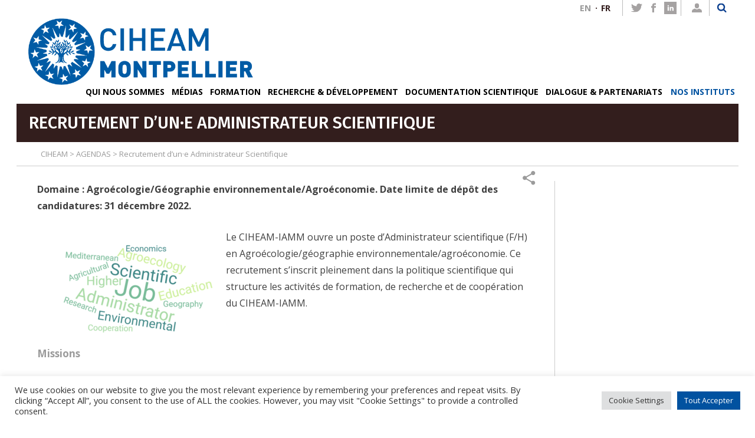

--- FILE ---
content_type: text/html; charset=UTF-8
request_url: https://www.iamm.ciheam.org/fr/agendas/recrutement-dun%C2%B7e-administrateur-scientifique/
body_size: 117912
content:
<!doctype html>
<html lang="fr-FR">
<head>
	<meta charset="UTF-8">
	<meta name="viewport" content="width=device-width, initial-scale=1">
	<link rel="profile" href="https://gmpg.org/xfn/11">
  <link rel="stylesheet" href="https://www.iamm.ciheam.org/wp-content/themes/ciheam/css/styles.css" type="text/css"/>
  <link href="https://fonts.googleapis.com/css?family=Fira+Sans:400,500,700|Open+Sans:400,400i,600,600i,700" rel="stylesheet">
  <link rel="stylesheet" href="https://maxcdn.bootstrapcdn.com/font-awesome/4.7.0/css/font-awesome.min.css">
  <link rel="stylesheet" href="https://www.iamm.ciheam.org/wp-content/themes/ciheam/css/daterangepicker.min.css"/>
  <script src="//cdnjs.cloudflare.com/ajax/libs/moment.js/2.16.0/moment.min.js" type="text/javascript"></script>
  <script src="//cdnjs.cloudflare.com/ajax/libs/jquery/1.12.4/jquery.min.js" type="text/javascript"></script>
  <script src="//cdnjs.cloudflare.com/ajax/libs/jqueryui/1.12.1/jquery-ui.min.js" type="text/javascript"></script>
  <script src="/wp-content/themes/ciheam/js/jquery.daterangepicker.js" type="text/javascript"></script>
  <script src="/wp-content/themes/ciheam/js/demo.js" type="text/javascript"></script>

	<meta name='robots' content='index, follow, max-image-preview:large, max-snippet:-1, max-video-preview:-1' />
	<style>img:is([sizes="auto" i], [sizes^="auto," i]) { contain-intrinsic-size: 3000px 1500px }</style>
	<link rel="alternate" href="https://www.iamm.ciheam.org/en/agendas/recruitment-scientific-administrator/" hreflang="en" />
<link rel="alternate" href="https://www.iamm.ciheam.org/fr/agendas/recrutement-dun%c2%b7e-administrateur-scientifique/" hreflang="fr" />

	<!-- This site is optimized with the Yoast SEO plugin v23.9 - https://yoast.com/wordpress/plugins/seo/ -->
	<title>Recrutement d&#039;un·e Administrateur Scientifique - CIHEAM Montpellier</title>
	<meta name="description" content="Recrutement: Administrateur scientifique. Domaine: Agroécologie, géographie environnementale, agroéconomie." />
	<link rel="canonical" href="https://www.iamm.ciheam.org/fr/agendas/recrutement-dun·e-administrateur-scientifique/" />
	<meta property="og:locale" content="fr_FR" />
	<meta property="og:locale:alternate" content="en_US" />
	<meta property="og:type" content="article" />
	<meta property="og:title" content="Recrutement d&#039;un·e Administrateur Scientifique - CIHEAM Montpellier" />
	<meta property="og:description" content="Recrutement: Administrateur scientifique. Domaine: Agroécologie, géographie environnementale, agroéconomie." />
	<meta property="og:url" content="https://www.iamm.ciheam.org/fr/agendas/recrutement-dun·e-administrateur-scientifique/" />
	<meta property="og:site_name" content="CIHEAM Montpellier" />
	<meta property="article:publisher" content="https://fr-fr.facebook.com/ciheam.iamm/" />
	<meta property="article:modified_time" content="2022-10-21T14:04:21+00:00" />
	<meta property="og:image" content="https://www.iamm.ciheam.org/wp-content/uploads/2022/10/nuage-de-mots_admin_scientifique-teaser550x330.png" />
	<meta property="og:image:width" content="550" />
	<meta property="og:image:height" content="330" />
	<meta property="og:image:type" content="image/png" />
	<meta name="twitter:card" content="summary_large_image" />
	<meta name="twitter:site" content="@CIHEAMIAMM" />
	<meta name="twitter:label1" content="Durée de lecture estimée" />
	<meta name="twitter:data1" content="3 minutes" />
	<script type="application/ld+json" class="yoast-schema-graph">{"@context":"https://schema.org","@graph":[{"@type":"WebPage","@id":"https://www.iamm.ciheam.org/fr/agendas/recrutement-dun%c2%b7e-administrateur-scientifique/","url":"https://www.iamm.ciheam.org/fr/agendas/recrutement-dun%c2%b7e-administrateur-scientifique/","name":"Recrutement d'un·e Administrateur Scientifique - CIHEAM Montpellier","isPartOf":{"@id":"https://www.iamm.ciheam.org/fr/#website"},"primaryImageOfPage":{"@id":"https://www.iamm.ciheam.org/fr/agendas/recrutement-dun%c2%b7e-administrateur-scientifique/#primaryimage"},"image":{"@id":"https://www.iamm.ciheam.org/fr/agendas/recrutement-dun%c2%b7e-administrateur-scientifique/#primaryimage"},"thumbnailUrl":"https://www.iamm.ciheam.org/wp-content/uploads/2022/10/nuage-de-mots_admin_scientifique-teaser550x330.png","datePublished":"2022-10-21T13:42:27+00:00","dateModified":"2022-10-21T14:04:21+00:00","description":"Recrutement: Administrateur scientifique. Domaine: Agroécologie, géographie environnementale, agroéconomie.","breadcrumb":{"@id":"https://www.iamm.ciheam.org/fr/agendas/recrutement-dun%c2%b7e-administrateur-scientifique/#breadcrumb"},"inLanguage":"fr-FR","potentialAction":[{"@type":"ReadAction","target":["https://www.iamm.ciheam.org/fr/agendas/recrutement-dun%c2%b7e-administrateur-scientifique/"]}]},{"@type":"ImageObject","inLanguage":"fr-FR","@id":"https://www.iamm.ciheam.org/fr/agendas/recrutement-dun%c2%b7e-administrateur-scientifique/#primaryimage","url":"https://www.iamm.ciheam.org/wp-content/uploads/2022/10/nuage-de-mots_admin_scientifique-teaser550x330.png","contentUrl":"https://www.iamm.ciheam.org/wp-content/uploads/2022/10/nuage-de-mots_admin_scientifique-teaser550x330.png","width":550,"height":330},{"@type":"BreadcrumbList","@id":"https://www.iamm.ciheam.org/fr/agendas/recrutement-dun%c2%b7e-administrateur-scientifique/#breadcrumb","itemListElement":[{"@type":"ListItem","position":1,"name":"Home","item":"https://www.iamm.ciheam.org/fr/"},{"@type":"ListItem","position":2,"name":"Agenda","item":"https://www.iamm.ciheam.org/fr/agendas/"},{"@type":"ListItem","position":3,"name":"Recrutement d&#8217;un·e Administrateur Scientifique"}]},{"@type":"WebSite","@id":"https://www.iamm.ciheam.org/fr/#website","url":"https://www.iamm.ciheam.org/fr/","name":"CIHEAM Montpellier","description":"sharing knowledge, feeding the future","potentialAction":[{"@type":"SearchAction","target":{"@type":"EntryPoint","urlTemplate":"https://www.iamm.ciheam.org/fr/?s={search_term_string}"},"query-input":{"@type":"PropertyValueSpecification","valueRequired":true,"valueName":"search_term_string"}}],"inLanguage":"fr-FR"}]}</script>
	<!-- / Yoast SEO plugin. -->


<link rel="alternate" type="application/rss+xml" title="CIHEAM Montpellier &raquo; Flux" href="https://www.iamm.ciheam.org/fr/feed/" />
<link rel="alternate" type="application/rss+xml" title="CIHEAM Montpellier &raquo; Flux des commentaires" href="https://www.iamm.ciheam.org/fr/comments/feed/" />
<script type="text/javascript">
/* <![CDATA[ */
window._wpemojiSettings = {"baseUrl":"https:\/\/s.w.org\/images\/core\/emoji\/15.0.3\/72x72\/","ext":".png","svgUrl":"https:\/\/s.w.org\/images\/core\/emoji\/15.0.3\/svg\/","svgExt":".svg","source":{"concatemoji":"https:\/\/www.iamm.ciheam.org\/wp-includes\/js\/wp-emoji-release.min.js?ver=6.7.4"}};
/*! This file is auto-generated */
!function(i,n){var o,s,e;function c(e){try{var t={supportTests:e,timestamp:(new Date).valueOf()};sessionStorage.setItem(o,JSON.stringify(t))}catch(e){}}function p(e,t,n){e.clearRect(0,0,e.canvas.width,e.canvas.height),e.fillText(t,0,0);var t=new Uint32Array(e.getImageData(0,0,e.canvas.width,e.canvas.height).data),r=(e.clearRect(0,0,e.canvas.width,e.canvas.height),e.fillText(n,0,0),new Uint32Array(e.getImageData(0,0,e.canvas.width,e.canvas.height).data));return t.every(function(e,t){return e===r[t]})}function u(e,t,n){switch(t){case"flag":return n(e,"\ud83c\udff3\ufe0f\u200d\u26a7\ufe0f","\ud83c\udff3\ufe0f\u200b\u26a7\ufe0f")?!1:!n(e,"\ud83c\uddfa\ud83c\uddf3","\ud83c\uddfa\u200b\ud83c\uddf3")&&!n(e,"\ud83c\udff4\udb40\udc67\udb40\udc62\udb40\udc65\udb40\udc6e\udb40\udc67\udb40\udc7f","\ud83c\udff4\u200b\udb40\udc67\u200b\udb40\udc62\u200b\udb40\udc65\u200b\udb40\udc6e\u200b\udb40\udc67\u200b\udb40\udc7f");case"emoji":return!n(e,"\ud83d\udc26\u200d\u2b1b","\ud83d\udc26\u200b\u2b1b")}return!1}function f(e,t,n){var r="undefined"!=typeof WorkerGlobalScope&&self instanceof WorkerGlobalScope?new OffscreenCanvas(300,150):i.createElement("canvas"),a=r.getContext("2d",{willReadFrequently:!0}),o=(a.textBaseline="top",a.font="600 32px Arial",{});return e.forEach(function(e){o[e]=t(a,e,n)}),o}function t(e){var t=i.createElement("script");t.src=e,t.defer=!0,i.head.appendChild(t)}"undefined"!=typeof Promise&&(o="wpEmojiSettingsSupports",s=["flag","emoji"],n.supports={everything:!0,everythingExceptFlag:!0},e=new Promise(function(e){i.addEventListener("DOMContentLoaded",e,{once:!0})}),new Promise(function(t){var n=function(){try{var e=JSON.parse(sessionStorage.getItem(o));if("object"==typeof e&&"number"==typeof e.timestamp&&(new Date).valueOf()<e.timestamp+604800&&"object"==typeof e.supportTests)return e.supportTests}catch(e){}return null}();if(!n){if("undefined"!=typeof Worker&&"undefined"!=typeof OffscreenCanvas&&"undefined"!=typeof URL&&URL.createObjectURL&&"undefined"!=typeof Blob)try{var e="postMessage("+f.toString()+"("+[JSON.stringify(s),u.toString(),p.toString()].join(",")+"));",r=new Blob([e],{type:"text/javascript"}),a=new Worker(URL.createObjectURL(r),{name:"wpTestEmojiSupports"});return void(a.onmessage=function(e){c(n=e.data),a.terminate(),t(n)})}catch(e){}c(n=f(s,u,p))}t(n)}).then(function(e){for(var t in e)n.supports[t]=e[t],n.supports.everything=n.supports.everything&&n.supports[t],"flag"!==t&&(n.supports.everythingExceptFlag=n.supports.everythingExceptFlag&&n.supports[t]);n.supports.everythingExceptFlag=n.supports.everythingExceptFlag&&!n.supports.flag,n.DOMReady=!1,n.readyCallback=function(){n.DOMReady=!0}}).then(function(){return e}).then(function(){var e;n.supports.everything||(n.readyCallback(),(e=n.source||{}).concatemoji?t(e.concatemoji):e.wpemoji&&e.twemoji&&(t(e.twemoji),t(e.wpemoji)))}))}((window,document),window._wpemojiSettings);
/* ]]> */
</script>
<style id='wp-emoji-styles-inline-css' type='text/css'>

	img.wp-smiley, img.emoji {
		display: inline !important;
		border: none !important;
		box-shadow: none !important;
		height: 1em !important;
		width: 1em !important;
		margin: 0 0.07em !important;
		vertical-align: -0.1em !important;
		background: none !important;
		padding: 0 !important;
	}
</style>
<style id='wp-block-library-inline-css' type='text/css'>
:root{--wp-admin-theme-color:#007cba;--wp-admin-theme-color--rgb:0,124,186;--wp-admin-theme-color-darker-10:#006ba1;--wp-admin-theme-color-darker-10--rgb:0,107,161;--wp-admin-theme-color-darker-20:#005a87;--wp-admin-theme-color-darker-20--rgb:0,90,135;--wp-admin-border-width-focus:2px;--wp-block-synced-color:#7a00df;--wp-block-synced-color--rgb:122,0,223;--wp-bound-block-color:var(--wp-block-synced-color)}@media (min-resolution:192dpi){:root{--wp-admin-border-width-focus:1.5px}}.wp-element-button{cursor:pointer}:root{--wp--preset--font-size--normal:16px;--wp--preset--font-size--huge:42px}:root .has-very-light-gray-background-color{background-color:#eee}:root .has-very-dark-gray-background-color{background-color:#313131}:root .has-very-light-gray-color{color:#eee}:root .has-very-dark-gray-color{color:#313131}:root .has-vivid-green-cyan-to-vivid-cyan-blue-gradient-background{background:linear-gradient(135deg,#00d084,#0693e3)}:root .has-purple-crush-gradient-background{background:linear-gradient(135deg,#34e2e4,#4721fb 50%,#ab1dfe)}:root .has-hazy-dawn-gradient-background{background:linear-gradient(135deg,#faaca8,#dad0ec)}:root .has-subdued-olive-gradient-background{background:linear-gradient(135deg,#fafae1,#67a671)}:root .has-atomic-cream-gradient-background{background:linear-gradient(135deg,#fdd79a,#004a59)}:root .has-nightshade-gradient-background{background:linear-gradient(135deg,#330968,#31cdcf)}:root .has-midnight-gradient-background{background:linear-gradient(135deg,#020381,#2874fc)}.has-regular-font-size{font-size:1em}.has-larger-font-size{font-size:2.625em}.has-normal-font-size{font-size:var(--wp--preset--font-size--normal)}.has-huge-font-size{font-size:var(--wp--preset--font-size--huge)}.has-text-align-center{text-align:center}.has-text-align-left{text-align:left}.has-text-align-right{text-align:right}#end-resizable-editor-section{display:none}.aligncenter{clear:both}.items-justified-left{justify-content:flex-start}.items-justified-center{justify-content:center}.items-justified-right{justify-content:flex-end}.items-justified-space-between{justify-content:space-between}.screen-reader-text{border:0;clip:rect(1px,1px,1px,1px);clip-path:inset(50%);height:1px;margin:-1px;overflow:hidden;padding:0;position:absolute;width:1px;word-wrap:normal!important}.screen-reader-text:focus{background-color:#ddd;clip:auto!important;clip-path:none;color:#444;display:block;font-size:1em;height:auto;left:5px;line-height:normal;padding:15px 23px 14px;text-decoration:none;top:5px;width:auto;z-index:100000}html :where(.has-border-color){border-style:solid}html :where([style*=border-top-color]){border-top-style:solid}html :where([style*=border-right-color]){border-right-style:solid}html :where([style*=border-bottom-color]){border-bottom-style:solid}html :where([style*=border-left-color]){border-left-style:solid}html :where([style*=border-width]){border-style:solid}html :where([style*=border-top-width]){border-top-style:solid}html :where([style*=border-right-width]){border-right-style:solid}html :where([style*=border-bottom-width]){border-bottom-style:solid}html :where([style*=border-left-width]){border-left-style:solid}html :where(img[class*=wp-image-]){height:auto;max-width:100%}:where(figure){margin:0 0 1em}html :where(.is-position-sticky){--wp-admin--admin-bar--position-offset:var(--wp-admin--admin-bar--height,0px)}@media screen and (max-width:600px){html :where(.is-position-sticky){--wp-admin--admin-bar--position-offset:0px}}
</style>
<style id='classic-theme-styles-inline-css' type='text/css'>
/*! This file is auto-generated */
.wp-block-button__link{color:#fff;background-color:#32373c;border-radius:9999px;box-shadow:none;text-decoration:none;padding:calc(.667em + 2px) calc(1.333em + 2px);font-size:1.125em}.wp-block-file__button{background:#32373c;color:#fff;text-decoration:none}
</style>
<link rel='stylesheet' id='contact-form-7-css' href='https://www.iamm.ciheam.org/wp-content/plugins/contact-form-7/includes/css/styles.css?ver=6.0' type='text/css' media='all' />
<link rel='stylesheet' id='cookie-law-info-css' href='https://www.iamm.ciheam.org/wp-content/plugins/cookie-law-info/legacy/public/css/cookie-law-info-public.css?ver=3.2.7' type='text/css' media='all' />
<link rel='stylesheet' id='cookie-law-info-gdpr-css' href='https://www.iamm.ciheam.org/wp-content/plugins/cookie-law-info/legacy/public/css/cookie-law-info-gdpr.css?ver=3.2.7' type='text/css' media='all' />
<link rel='stylesheet' id='megamenu-css' href='https://www.iamm.ciheam.org/wp-content/uploads/maxmegamenu/style_fr_fr.css?ver=b964e7' type='text/css' media='all' />
<link rel='stylesheet' id='dashicons-css' href='https://www.iamm.ciheam.org/wp-includes/css/dashicons.min.css?ver=6.7.4' type='text/css' media='all' />
<link rel='stylesheet' id='ciheam-style-css' href='https://www.iamm.ciheam.org/wp-content/themes/ciheam/style.css?ver=6.7.4' type='text/css' media='all' />
<script type="text/javascript" src="https://www.iamm.ciheam.org/wp-includes/js/jquery/jquery.min.js?ver=3.7.1" id="jquery-core-js"></script>
<script type="text/javascript" src="https://www.iamm.ciheam.org/wp-includes/js/jquery/jquery-migrate.min.js?ver=3.4.1" id="jquery-migrate-js"></script>
<script type="text/javascript" id="cookie-law-info-js-extra">
/* <![CDATA[ */
var Cli_Data = {"nn_cookie_ids":[],"cookielist":[],"non_necessary_cookies":[],"ccpaEnabled":"","ccpaRegionBased":"","ccpaBarEnabled":"","strictlyEnabled":["necessary","obligatoire"],"ccpaType":"gdpr","js_blocking":"1","custom_integration":"","triggerDomRefresh":"","secure_cookies":""};
var cli_cookiebar_settings = {"animate_speed_hide":"500","animate_speed_show":"500","background":"#FFF","border":"#b1a6a6c2","border_on":"","button_1_button_colour":"#0152a0","button_1_button_hover":"#014280","button_1_link_colour":"#fff","button_1_as_button":"1","button_1_new_win":"","button_2_button_colour":"#333","button_2_button_hover":"#292929","button_2_link_colour":"#444","button_2_as_button":"","button_2_hidebar":"","button_3_button_colour":"#dedfe0","button_3_button_hover":"#b2b2b3","button_3_link_colour":"#333333","button_3_as_button":"1","button_3_new_win":"","button_4_button_colour":"#dedfe0","button_4_button_hover":"#b2b2b3","button_4_link_colour":"#333333","button_4_as_button":"1","button_7_button_colour":"#0152a0","button_7_button_hover":"#014280","button_7_link_colour":"#fff","button_7_as_button":"1","button_7_new_win":"","font_family":"inherit","header_fix":"","notify_animate_hide":"1","notify_animate_show":"","notify_div_id":"#cookie-law-info-bar","notify_position_horizontal":"right","notify_position_vertical":"bottom","scroll_close":"","scroll_close_reload":"","accept_close_reload":"","reject_close_reload":"","showagain_tab":"","showagain_background":"#fff","showagain_border":"#000","showagain_div_id":"#cookie-law-info-again","showagain_x_position":"100px","text":"#333333","show_once_yn":"","show_once":"10000","logging_on":"","as_popup":"","popup_overlay":"1","bar_heading_text":"","cookie_bar_as":"banner","popup_showagain_position":"bottom-right","widget_position":"left"};
var log_object = {"ajax_url":"https:\/\/www.iamm.ciheam.org\/wp-admin\/admin-ajax.php"};
/* ]]> */
</script>
<script type="text/javascript" src="https://www.iamm.ciheam.org/wp-content/plugins/cookie-law-info/legacy/public/js/cookie-law-info-public.js?ver=3.2.7" id="cookie-law-info-js"></script>
<link rel="https://api.w.org/" href="https://www.iamm.ciheam.org/wp-json/" /><link rel="alternate" title="JSON" type="application/json" href="https://www.iamm.ciheam.org/wp-json/wp/v2/agendas/14073" /><link rel="EditURI" type="application/rsd+xml" title="RSD" href="https://www.iamm.ciheam.org/xmlrpc.php?rsd" />
<meta name="generator" content="WordPress 6.7.4" />
<link rel='shortlink' href='https://www.iamm.ciheam.org/?p=14073' />
<link rel="alternate" title="oEmbed (JSON)" type="application/json+oembed" href="https://www.iamm.ciheam.org/wp-json/oembed/1.0/embed?url=https%3A%2F%2Fwww.iamm.ciheam.org%2Ffr%2Fagendas%2Frecrutement-dun%25c2%25b7e-administrateur-scientifique%2F" />
<link rel="alternate" title="oEmbed (XML)" type="text/xml+oembed" href="https://www.iamm.ciheam.org/wp-json/oembed/1.0/embed?url=https%3A%2F%2Fwww.iamm.ciheam.org%2Ffr%2Fagendas%2Frecrutement-dun%25c2%25b7e-administrateur-scientifique%2F&#038;format=xml" />
<link rel="icon" href="https://www.iamm.ciheam.org/wp-content/uploads/2022/06/cropped-CIHEAM-MONTPELLIER_FAV-32x32.png" sizes="32x32" />
<link rel="icon" href="https://www.iamm.ciheam.org/wp-content/uploads/2022/06/cropped-CIHEAM-MONTPELLIER_FAV-192x192.png" sizes="192x192" />
<link rel="apple-touch-icon" href="https://www.iamm.ciheam.org/wp-content/uploads/2022/06/cropped-CIHEAM-MONTPELLIER_FAV-180x180.png" />
<meta name="msapplication-TileImage" content="https://www.iamm.ciheam.org/wp-content/uploads/2022/06/cropped-CIHEAM-MONTPELLIER_FAV-270x270.png" />
<style type="text/css">/** Mega Menu CSS: fs **/</style>

  <style>
  @media (max-width: 980px) {
    #mega-menu-wrap-menu-1 #mega-menu-menu-1 > li.mega-menu-item > a.mega-menu-link {
      font-size: 11px !important;
    }
  }
  @media (max-width: 786px) {
    .main-navigation {
      display: none !important;
    }
  }
  .logo {
    background: none !important;
  }
  .lang-item {
    line-height: 27px;
    width: 32px;
  }
  .lang-item:not(.current-lang) > a {
    color: #999 !important;
  }
  .lang-item:not(.lang-item-first) {
    width: 40px;
  }
  .lang-item:not(.lang-item-first) > a:before {
    content: '·';
    position: relative;
    left: -6px;
  }
  .page-publications .page-header-title, .page-content .page-header-title {
    height: initial !important;
  }
  </style>
</head>

<body class="agendas-template-default single single-agendas postid-14073 mega-menu-menu-1 mega-menu-menu-2">

<div class="contents">
    <div class="main">

          <a class="skip-link screen-reader-text" href="#content">Skip to content</a>

          <div class="large search-form">
            <!--  <form action="#">
              <div class="input-parent">
                  <input placeholder="Your research" type="text" id="search" />
              </div>
              <button>OK</button>
            </form> -->

            <form role="search" method="get" id="searchform" class="searchform" action="https://www.iamm.ciheam.org/fr/">
              <div class="input-parent">
                  <label class="screen-reader-text" for="s"></label>
                  <input type="text" value="" name="s" id="search" placeholder="Your research" />
                  <button>  <input type="submit" id="searchsubmit" value="Ok" /></button>
              </div>
            </form>
            <div class="search-close"><a href="#"></a></div>
          </div>

          <div class="header">
            <div class="header-contents">
              <div class="logo">
                                  <a href="/" class="custom-logo-link" rel="home"><img width="637" height="189" src="https://www.iamm.ciheam.org/wp-content/uploads/2020/05/CIHEAM-MONTPELLIER_couleur_horizontal_transp.png" class="attachment-full size-full" alt="" decoding="async" fetchpriority="high" srcset="https://www.iamm.ciheam.org/wp-content/uploads/2020/05/CIHEAM-MONTPELLIER_couleur_horizontal_transp.png 637w, https://www.iamm.ciheam.org/wp-content/uploads/2020/05/CIHEAM-MONTPELLIER_couleur_horizontal_transp-300x89.png 300w" sizes="(max-width: 637px) 100vw, 637px" /></a>
                              </div>

                <style>
                    .logo-right-header {
                        position: absolute;
                        width: 381px;
                        height: 92px;
                        top: 10px;
                        right: 0;
                        /*background: url(../images/logo@2x.png) top left / 381px 92px no-repeat;*/
                        z-index: 0;
                        left: unset;
                    }
                    @media screen and (max-width: 49em) {
                        .contents.large-header-menu .main .header .header-contents .logo, .contents .main .header .header-contents .logo-right-header {
                            width: 67px;
                            height: 50px;
                            top: 5px;
                            right: 112px;
                            /*background: url(../images/svg/logo_CIHEAM_SG.svg) top left / contain no-repeat;*/
                        }
                    }
                    @media screen and (max-width: 565px) {
                        .contents.large-header-menu .main .header .header-contents .logo, .contents .main .header .header-contents .logo-right-header {
                            width: 45px;
                            height: 50px;
                            top: 5px;
                            right: 112px;
                            /*background: url(../images/svg/logo_CIHEAM_SG.svg) top left / contain no-repeat;*/
                        }
                    }
                    @media screen and (max-width: 355px) {
                        .contents.large-header-menu .main .header .header-contents .logo, .contents .main .header .header-contents .logo-right-header {
                            display: none;
                            /*background: url(../images/svg/logo_CIHEAM_SG.svg) top left / contain no-repeat;*/
                        }
                    }

                    /*Adding correction to white space too big in original css*/
                    .column-content {
                        padding: 0px 0px;
                    }
                    .contents .main .home-content h1 {
                        margin-bottom: 0;
                    }
                    .contents .main .header .header-contents .tools li.icon.in a {
                        background: url(https://www.iamm.ciheam.org/wp-content/themes/ciheam/images/svg/in.svg) center / 21px 21px no-repeat;
                        width: 35px;
                        padding-top: 1px;
                    }
                </style>

                <!-- YP 25/10/23 on retire le logo du 60eme
                <div class="logo-right-header">
                    <a href="#" class="custom-logo-link" rel="home" aria-current="page" style="float: right;">
                        <img width="160" height="405" src="/wp-content/themes/ciheam/images/logo_couverture-removebg-preview_fr.png" class="custom-logo" alt="CIHEAM-60"  sizes="(max-width: 1703px) 100vw, 1703px">
                    </a>
                </div>
-->
		

              
              <div class="tools">
                <ul>
                  	<li class="lang-item lang-item-17 lang-item-en lang-item-first"><a  lang="en-US" hreflang="en-US" href="https://www.iamm.ciheam.org/en/agendas/recruitment-scientific-administrator/">EN</a></li>
	<li class="lang-item lang-item-29 lang-item-fr current-lang"><a  lang="fr-FR" hreflang="fr-FR" href="https://www.iamm.ciheam.org/fr/agendas/recrutement-dun%c2%b7e-administrateur-scientifique/">FR</a></li>
                  <li class="icon twitter with-left-separator"><a href="https://twitter.com/CIHEAMIAMM "></a></li>
                  <li class="icon facebook"><a href="https://www.facebook.com/ciheam.iamm"></a></li>
                  <li class="icon in"><a href="https://www.linkedin.com/school/ciheam-iamm/"></a></li>
<!-- YP 27062022                  <li class="icon rss"><a href="https://www.iamm.ciheam.org/en/feed"></a></li>
                  <li class="icon contacts with-left-separator"><a href=""></a></li>-->
                  <li class="icon people with-left-separator"><a href="https://www.iamm.ciheam.org/wp-admin/"></a></li>
                  <li class="icon search with-left-separator search-open"><a href="#"></a></li>
                </ul>
                <div class="clear"></div>
              </div>

                            <div class="burger">
                <a href="#" class="c-hamburger c-hamburger--htx">
                  <span>toggle menu</span>
                </a>
              </div>
              <div class="responsive_search search-open"><a href="#"></a></div>
              <nav id="site-navigation" class="main-navigation mega-menu-cls">
                <button class="menu-toggle" aria-controls="primary-menu" aria-expanded="false">Primary Menu</button>
                <div id="mega-menu-wrap-menu-1" class="mega-menu-wrap"><div class="mega-menu-toggle"><div class="mega-toggle-blocks-left"></div><div class="mega-toggle-blocks-center"></div><div class="mega-toggle-blocks-right"><div class='mega-toggle-block mega-menu-toggle-block mega-toggle-block-1' id='mega-toggle-block-1' tabindex='0'><span class='mega-toggle-label' role='button' aria-expanded='false'><span class='mega-toggle-label-closed'>MENU</span><span class='mega-toggle-label-open'>MENU</span></span></div></div></div><ul id="mega-menu-menu-1" class="mega-menu max-mega-menu mega-menu-horizontal mega-no-js" data-event="click" data-effect="fade" data-effect-speed="200" data-effect-mobile="disabled" data-effect-speed-mobile="0" data-mobile-force-width="false" data-second-click="go" data-document-click="collapse" data-vertical-behaviour="standard" data-breakpoint="600" data-unbind="true" data-mobile-state="collapse_all" data-mobile-direction="vertical" data-hover-intent-timeout="300" data-hover-intent-interval="100"><li class='mega-menu-item mega-menu-item-type-custom mega-menu-item-object-custom mega-menu-item-has-children mega-menu-megamenu mega-align-bottom-left mega-menu-grid mega-menu-item-1208' id='mega-menu-item-1208'><a class="mega-menu-link" href="#" aria-expanded="false" tabindex="0">QUI NOUS SOMMES<span class="mega-indicator"></span></a>
<ul class="mega-sub-menu">
<li class='mega-menu-row' id='mega-menu-1208-0'>
	<ul class="mega-sub-menu">
<li class='mega-menu-column mega-menu-columns-12-of-12' id='mega-menu-1208-0-0'>
		<ul class="mega-sub-menu">
<li class='mega-menu-item mega-menu-item-type-widget widget_custom_html mega-menu-item-custom_html-30' id='mega-menu-item-custom_html-30'><div class="textwidget custom-html-widget"><img src="/wp-content/themes/ciheam/images/svg/close_bleu.svg" class="nav-close" style="width:32px;height:32px!important;"/></div></li>		</ul>
</li>	</ul>
</li><li class='mega-menu-row' id='mega-menu-1208-1'>
	<ul class="mega-sub-menu">
<li class='mega-menu-column mega-menu-columns-4-of-12' id='mega-menu-1208-1-0'>
		<ul class="mega-sub-menu">
<li class='mega-menu-item mega-menu-item-type-widget widget_nav_menu mega-menu-item-nav_menu-14' id='mega-menu-item-nav_menu-14'><h4 class="mega-block-title">QUI NOUS SOMMES</h4><div class="menu-qui-nous-sommes-submenu-fr-container"><ul id="menu-qui-nous-sommes-submenu-fr" class="menu"><li id="menu-item-8074" class="menu-item menu-item-type-post_type menu-item-object-page menu-item-has-children menu-item-8074"><a href="https://www.iamm.ciheam.org/fr/qui-nous-sommes/le-ciheam/">LE CIHEAM</a>
<ul class="sub-menu">
	<li id="menu-item-15213" class="menu-item menu-item-type-post_type menu-item-object-page menu-item-15213"><a href="https://www.iamm.ciheam.org/fr/notre-structure/">NOTRE STRUCTURE</a></li>
</ul>
</li>
<li id="menu-item-2522" class="menu-item menu-item-type-post_type menu-item-object-page menu-item-has-children menu-item-2522"><a href="https://www.iamm.ciheam.org/fr/qui-nous-sommes/ciheam-montpellier/">LE CIHEAM MONTPELLIER</a>
<ul class="sub-menu">
	<li id="menu-item-2526" class="menu-item menu-item-type-post_type menu-item-object-page menu-item-2526"><a href="https://www.iamm.ciheam.org/fr/qui-nous-sommes/gouvernance-equipe/">Gouvernance &#038; équipes</a></li>
	<li id="menu-item-13667" class="menu-item menu-item-type-post_type menu-item-object-page menu-item-13667"><a href="https://www.iamm.ciheam.org/fr/qui-nous-sommes/egalite-genres/">Égalité des genres</a></li>
	<li id="menu-item-2525" class="menu-item menu-item-type-post_type menu-item-object-page menu-item-2525"><a href="https://www.iamm.ciheam.org/fr/qui-nous-sommes/qualite/">Démarche qualité</a></li>
	<li id="menu-item-2523" class="menu-item menu-item-type-post_type menu-item-object-page menu-item-2523"><a href="https://www.iamm.ciheam.org/fr/qui-nous-sommes/offres-emploi/">Offres d’emploi</a></li>
	<li id="menu-item-13607" class="menu-item menu-item-type-post_type menu-item-object-page menu-item-13607"><a href="https://www.iamm.ciheam.org/fr/formation/campus/">Campus-Hébergement</a></li>
	<li id="menu-item-12682" class="menu-item menu-item-type-post_type menu-item-object-page menu-item-12682"><a href="https://www.iamm.ciheam.org/fr/qui-nous-sommes/locaux-equipements/">Locaux &#038; équipements</a></li>
	<li id="menu-item-2527" class="menu-item menu-item-type-post_type menu-item-object-page menu-item-2527"><a href="https://www.iamm.ciheam.org/fr/qui-nous-sommes/localisation-acces/">Accès</a></li>
</ul>
</li>
</ul></div></li>		</ul>
</li><li class='mega-menu-column mega-menu-columns-4-of-12' id='mega-menu-1208-1-1'>
		<ul class="mega-sub-menu">
<li class='mega-menu-item mega-menu-item-type-widget widget_text mega-menu-item-text-64' id='mega-menu-item-text-64'>			<div class="textwidget"><a href="https://www.iamm.ciheam.org/fr/qui-nous-sommes/ciheam-montpellier/"><img decoding="async" width="200" height="200" src="https://www.iamm.ciheam.org/wp-content/uploads/2021/11/carte_mosaique_72p-1-200x200.jpg" class="rounded wp-post-image" alt="" srcset="https://www.iamm.ciheam.org/wp-content/uploads/2021/11/carte_mosaique_72p-1-200x200.jpg 200w, https://www.iamm.ciheam.org/wp-content/uploads/2021/11/carte_mosaique_72p-1-150x150.jpg 150w" sizes="(max-width: 200px) 100vw, 200px" /><b>L'institut de Montpellier</b><i>Notre vision est celle d’un bassin méditerranéen au sein duquel l’esprit de coopération prévaut.
</i></a>
</div>
		</li>		</ul>
</li><li class='mega-menu-column mega-menu-columns-4-of-12' id='mega-menu-1208-1-2'>
		<ul class="mega-sub-menu">
<li class='mega-menu-item mega-menu-item-type-widget widget_text mega-menu-item-text-65' id='mega-menu-item-text-65'>			<div class="textwidget"><a href="https://www.iamm.ciheam.org/fr/publications/ciheam/"><img decoding="async" width="200" height="200" src="https://www.iamm.ciheam.org/wp-content/uploads/2022/05/haut_publications_ciheam-200x200.png" class="rounded wp-post-image" alt="" srcset="https://www.iamm.ciheam.org/wp-content/uploads/2022/05/haut_publications_ciheam-200x200.png 200w, https://www.iamm.ciheam.org/wp-content/uploads/2022/05/haut_publications_ciheam-150x150.png 150w" sizes="(max-width: 200px) 100vw, 200px" /><b>Publications du CIHEAM</b><i>Nos publications et outils de communication visent à faciliter les processus de prise de décision pour les acteurs politiques, économiques et agricoles de la région méditerranéenne.</i></a>
</div>
		</li>		</ul>
</li>	</ul>
</li></ul>
</li><li class='mega-menu-item mega-menu-item-type-custom mega-menu-item-object-custom mega-menu-item-has-children mega-menu-megamenu mega-align-bottom-left mega-menu-grid mega-menu-item-1209' id='mega-menu-item-1209'><a class="mega-menu-link" href="#" aria-expanded="false" tabindex="0">MÉDIAS<span class="mega-indicator"></span></a>
<ul class="mega-sub-menu">
<li class='mega-menu-row' id='mega-menu-1209-0'>
	<ul class="mega-sub-menu">
<li class='mega-menu-column mega-menu-columns-12-of-12' id='mega-menu-1209-0-0'>
		<ul class="mega-sub-menu">
<li class='mega-menu-item mega-menu-item-type-widget widget_custom_html mega-menu-item-custom_html-31' id='mega-menu-item-custom_html-31'><div class="textwidget custom-html-widget"><img src="/wp-content/themes/ciheam/images/svg/close_bleu.svg" class="nav-close" style="width:32px;height:32px!important;"/></div></li>		</ul>
</li>	</ul>
</li><li class='mega-menu-row' id='mega-menu-1209-1'>
	<ul class="mega-sub-menu">
<li class='mega-menu-column mega-menu-columns-4-of-12' id='mega-menu-1209-1-0'>
		<ul class="mega-sub-menu">
<li class='mega-menu-item mega-menu-item-type-widget widget_nav_menu mega-menu-item-nav_menu-15' id='mega-menu-item-nav_menu-15'><h4 class="mega-block-title">MÉDIAS</h4><div class="menu-media-submenu-fr-container"><ul id="menu-media-submenu-fr" class="menu"><li id="menu-item-2509" class="menu-item menu-item-type-post_type menu-item-object-page menu-item-2509"><a href="https://www.iamm.ciheam.org/fr/medias/actualites-evenements/">ACTUALITÉS ET ÉVÉNEMENTS</a></li>
<li id="menu-item-2515" class="menu-item menu-item-type-post_type menu-item-object-page menu-item-2515"><a href="https://www.iamm.ciheam.org/fr/medias/revue-de-presse-scoop-it/">REVUE DE PRESSE (SCOOP.IT)</a></li>
<li id="menu-item-12985" class="menu-item menu-item-type-custom menu-item-object-custom menu-item-12985"><a href="https://videos.iamm.ciheam.org/videos/?tag=notre%20selection">NOS VIDÉOS</a></li>
</ul></div></li>		</ul>
</li><li class='mega-menu-column mega-menu-columns-4-of-12' id='mega-menu-1209-1-1'>
		<ul class="mega-sub-menu">
<li class='mega-menu-item mega-menu-item-type-widget widget_text mega-menu-item-text-66' id='mega-menu-item-text-66'>			<div class="textwidget"><a href="https://www.iamm.ciheam.org/fr/medias/actualites-evenements/"><img decoding="async" width="200" height="200" src="https://www.iamm.ciheam.org/wp-content/uploads/2020/05/cercle_actualite_media_web-200x200.png" class="rounded wp-post-image" alt="" srcset="https://www.iamm.ciheam.org/wp-content/uploads/2020/05/cercle_actualite_media_web-200x200.png 200w, https://www.iamm.ciheam.org/wp-content/uploads/2020/05/cercle_actualite_media_web-150x150.png 150w, https://www.iamm.ciheam.org/wp-content/uploads/2020/05/cercle_actualite_media_web.png 250w" sizes="(max-width: 200px) 100vw, 200px" /><b>Actualités et événements</b><i></i></a>
</div>
		</li>		</ul>
</li><li class='mega-menu-column mega-menu-columns-4-of-12' id='mega-menu-1209-1-2'>
		<ul class="mega-sub-menu">
<li class='mega-menu-item mega-menu-item-type-widget widget_text mega-menu-item-text-67' id='mega-menu-item-text-67'>			<div class="textwidget"><a href="https://www.iamm.ciheam.org/fr/medias/revue-de-presse-scoop-it/"><img decoding="async" width="200" height="200" src="https://www.iamm.ciheam.org/wp-content/uploads/2020/05/cercle_scoopit_ciheam_200x200-200x200.png" class="rounded wp-post-image" alt="" srcset="https://www.iamm.ciheam.org/wp-content/uploads/2020/05/cercle_scoopit_ciheam_200x200.png 200w, https://www.iamm.ciheam.org/wp-content/uploads/2020/05/cercle_scoopit_ciheam_200x200-150x150.png 150w" sizes="(max-width: 200px) 100vw, 200px" /><b>Revue de presse (Scoop.it)</b><i></i></a>
</div>
		</li>		</ul>
</li>	</ul>
</li></ul>
</li><li class='mega-menu-item mega-menu-item-type-custom mega-menu-item-object-custom mega-menu-item-has-children mega-menu-megamenu mega-align-bottom-left mega-menu-grid mega-menu-item-4551' id='mega-menu-item-4551'><a class="mega-menu-link" href="#" aria-expanded="false" tabindex="0">FORMATION<span class="mega-indicator"></span></a>
<ul class="mega-sub-menu">
<li class='mega-menu-row' id='mega-menu-4551-0'>
	<ul class="mega-sub-menu">
<li class='mega-menu-column mega-menu-columns-11-of-12' id='mega-menu-4551-0-0'>
		<ul class="mega-sub-menu">
<li class='mega-menu-item mega-menu-item-type-widget widget_custom_html mega-menu-item-custom_html-40' id='mega-menu-item-custom_html-40'><div class="textwidget custom-html-widget"><img src="/wp-content/themes/ciheam/images/svg/close_bleu.svg" class="nav-close" style="width:32px;height:32px!important;"/></div></li>		</ul>
</li>	</ul>
</li><li class='mega-menu-row' id='mega-menu-4551-1'>
	<ul class="mega-sub-menu">
<li class='mega-menu-column mega-menu-columns-4-of-12' id='mega-menu-4551-1-0'>
		<ul class="mega-sub-menu">
<li class='mega-menu-item mega-menu-item-type-widget widget_nav_menu mega-menu-item-nav_menu-22' id='mega-menu-item-nav_menu-22'><h4 class="mega-block-title">FORMATION</h4><div class="menu-formation-submenu-fr-container"><ul id="menu-formation-submenu-fr" class="menu"><li id="menu-item-3577" class="menu-item menu-item-type-post_type menu-item-object-page menu-item-has-children menu-item-3577"><a href="https://www.iamm.ciheam.org/fr/formation/programmes-master/">MASTERS</a>
<ul class="sub-menu">
	<li id="menu-item-11115" class="menu-item menu-item-type-post_type menu-item-object-page menu-item-11115"><a href="https://www.iamm.ciheam.org/fr/formation/programmes-master/admission-master/">Admission M2</a></li>
	<li id="menu-item-16134" class="menu-item menu-item-type-post_type menu-item-object-page menu-item-16134"><a href="https://www.iamm.ciheam.org/fr/formation/insertion-professionnelle/">Insertion professionnelle</a></li>
</ul>
</li>
<li id="menu-item-3578" class="menu-item menu-item-type-post_type menu-item-object-page menu-item-3578"><a href="https://www.iamm.ciheam.org/fr/formation/formation-professionnelle/">FORMATION PROFESSIONNELLE CONTINUE</a></li>
<li id="menu-item-4531" class="menu-item menu-item-type-post_type menu-item-object-page menu-item-4531"><a href="https://www.iamm.ciheam.org/fr/formation/francais-langue-etrangere/">CENTRE DE LANGUES</a></li>
<li id="menu-item-6051" class="menu-item menu-item-type-post_type menu-item-object-page menu-item-6051"><a href="https://www.iamm.ciheam.org/fr/formation/erasmus/">ERASMUS+</a></li>
<li id="menu-item-3574" class="menu-item menu-item-type-post_type menu-item-object-page menu-item-3574"><a href="https://www.iamm.ciheam.org/fr/formation/formation-a-distance/">FORMATION NUMÉRIQUE</a></li>
<li id="menu-item-6740" class="menu-item menu-item-type-post_type menu-item-object-page menu-item-6740"><a href="https://www.iamm.ciheam.org/fr/formation/campus/">CAMPUS &#038; VIE ÉTUDIANTE</a></li>
</ul></div></li>		</ul>
</li><li class='mega-menu-column mega-menu-columns-4-of-12' id='mega-menu-4551-1-1'>
		<ul class="mega-sub-menu">
<li class='mega-menu-item mega-menu-item-type-widget widget_text mega-menu-item-text-83' id='mega-menu-item-text-83'>			<div class="textwidget"><a href="https://www.iamm.ciheam.org/fr/formation/programmes-master/"><img decoding="async" width="200" height="200" src="https://www.iamm.ciheam.org/wp-content/uploads/2020/05/cercle_hall_2etudiants_web-200x200.png" class="rounded wp-post-image" alt="" srcset="https://www.iamm.ciheam.org/wp-content/uploads/2020/05/cercle_hall_2etudiants_web-200x200.png 200w, https://www.iamm.ciheam.org/wp-content/uploads/2020/05/cercle_hall_2etudiants_web-150x150.png 150w, https://www.iamm.ciheam.org/wp-content/uploads/2020/05/cercle_hall_2etudiants_web.png 250w" sizes="(max-width: 200px) 100vw, 200px" /><b>Programmes de Master</b><i>Le CIHEAM Montpellier c’est à la fois un accompagnement personnalisé et une ouverture à l’international.</i></a>
</div>
		</li>		</ul>
</li><li class='mega-menu-column mega-menu-columns-4-of-12' id='mega-menu-4551-1-2'>
		<ul class="mega-sub-menu">
<li class='mega-menu-item mega-menu-item-type-widget widget_text mega-menu-item-text-84' id='mega-menu-item-text-84'>			<div class="textwidget"><a href="https://www.iamm.ciheam.org/fr/formation/campus/"><img decoding="async" width="200" height="200" src="https://www.iamm.ciheam.org/wp-content/uploads/2020/05/cercle_batiments_campus_web-200x200.png" class="rounded wp-post-image" alt="" srcset="https://www.iamm.ciheam.org/wp-content/uploads/2020/05/cercle_batiments_campus_web-200x200.png 200w, https://www.iamm.ciheam.org/wp-content/uploads/2020/05/cercle_batiments_campus_web-150x150.png 150w, https://www.iamm.ciheam.org/wp-content/uploads/2020/05/cercle_batiments_campus_web.png 250w" sizes="(max-width: 200px) 100vw, 200px" /><b>Campus & vie étudiante</b><i>Depuis 1962 nous accueillons près de 95% d’étudiants internationaux.</i></a>
</div>
		</li>		</ul>
</li>	</ul>
</li></ul>
</li><li class='mega-menu-item mega-menu-item-type-custom mega-menu-item-object-custom mega-menu-item-has-children mega-menu-megamenu mega-align-bottom-left mega-menu-grid mega-menu-item-4701' id='mega-menu-item-4701'><a class="mega-menu-link" href="#" aria-expanded="false" tabindex="0">RECHERCHE & DÉVELOPPEMENT<span class="mega-indicator"></span></a>
<ul class="mega-sub-menu">
<li class='mega-menu-row' id='mega-menu-4701-0'>
	<ul class="mega-sub-menu">
<li class='mega-menu-column mega-menu-columns-11-of-12' id='mega-menu-4701-0-0'>
		<ul class="mega-sub-menu">
<li class='mega-menu-item mega-menu-item-type-widget widget_custom_html mega-menu-item-custom_html-41' id='mega-menu-item-custom_html-41'><div class="textwidget custom-html-widget"></div></li>		</ul>
</li>	</ul>
</li><li class='mega-menu-row' id='mega-menu-4701-1'>
	<ul class="mega-sub-menu">
<li class='mega-menu-column mega-menu-columns-4-of-12' id='mega-menu-4701-1-0'>
		<ul class="mega-sub-menu">
<li class='mega-menu-item mega-menu-item-type-widget widget_nav_menu mega-menu-item-nav_menu-23' id='mega-menu-item-nav_menu-23'><h4 class="mega-block-title">RECHERCHE &#038; DÉVELOPPEMENT</h4><div class="menu-recherche-submenu-fr-container"><ul id="menu-recherche-submenu-fr" class="menu"><li id="menu-item-3590" class="menu-item menu-item-type-post_type menu-item-object-page menu-item-3590"><a href="https://www.iamm.ciheam.org/fr/rd/plateforme-doctorale/">PLATEFORME DOCTORALE</a></li>
<li id="menu-item-4530" class="menu-item menu-item-type-post_type menu-item-object-page menu-item-4530"><a href="https://www.iamm.ciheam.org/fr/rd/recherche/">RECHERCHE</a></li>
<li id="menu-item-3591" class="menu-item menu-item-type-post_type menu-item-object-page menu-item-3591"><a href="https://www.iamm.ciheam.org/fr/rd/developpement/">DÉVELOPPEMENT</a></li>
<li id="menu-item-4817" class="menu-item menu-item-type-post_type menu-item-object-page menu-item-4817"><a href="https://www.iamm.ciheam.org/fr/rd/equipe-scientifique/">ÉQUIPE SCIENTIFIQUE</a></li>
<li id="menu-item-7921" class="menu-item menu-item-type-post_type menu-item-object-page menu-item-7921"><a href="https://www.iamm.ciheam.org/fr/rd/projets/">PROJETS</a></li>
<li id="menu-item-3588" class="menu-item menu-item-type-post_type menu-item-object-page menu-item-3588"><a href="https://www.iamm.ciheam.org/fr/rd/production-scientifique/">PRODUCTION SCIENTIFIQUE</a></li>
</ul></div></li>		</ul>
</li><li class='mega-menu-column mega-menu-columns-4-of-12' id='mega-menu-4701-1-1'>
		<ul class="mega-sub-menu">
<li class='mega-menu-item mega-menu-item-type-widget widget_text mega-menu-item-text-85' id='mega-menu-item-text-85'>			<div class="textwidget"><a href="https://www.iamm.ciheam.org/fr/agendas/recrutement-dun%c2%b7e-administrateur-scientifique/"><img decoding="async" width="200" height="200" src="https://www.iamm.ciheam.org/wp-content/uploads/2022/10/nuage-de-mots_admin_scientifique-teaser550x330-200x200.png" class="rounded wp-post-image" alt="" srcset="https://www.iamm.ciheam.org/wp-content/uploads/2022/10/nuage-de-mots_admin_scientifique-teaser550x330-200x200.png 200w, https://www.iamm.ciheam.org/wp-content/uploads/2022/10/nuage-de-mots_admin_scientifique-teaser550x330-150x150.png 150w" sizes="(max-width: 200px) 100vw, 200px" /><b></b><i></i></a>
</div>
		</li>		</ul>
</li><li class='mega-menu-column mega-menu-columns-4-of-12' id='mega-menu-4701-1-2'>
		<ul class="mega-sub-menu">
<li class='mega-menu-item mega-menu-item-type-widget widget_text mega-menu-item-text-86' id='mega-menu-item-text-86'>			<div class="textwidget"><a href="https://www.iamm.ciheam.org/fr/agendas/recrutement-dun%c2%b7e-administrateur-scientifique/"><img decoding="async" width="200" height="200" src="https://www.iamm.ciheam.org/wp-content/uploads/2022/10/nuage-de-mots_admin_scientifique-teaser550x330-200x200.png" class="rounded wp-post-image" alt="" srcset="https://www.iamm.ciheam.org/wp-content/uploads/2022/10/nuage-de-mots_admin_scientifique-teaser550x330-200x200.png 200w, https://www.iamm.ciheam.org/wp-content/uploads/2022/10/nuage-de-mots_admin_scientifique-teaser550x330-150x150.png 150w" sizes="(max-width: 200px) 100vw, 200px" /><b></b><i></i></a>
</div>
		</li>		</ul>
</li>	</ul>
</li></ul>
</li><li class='mega-menu-item mega-menu-item-type-custom mega-menu-item-object-custom mega-menu-item-has-children mega-menu-megamenu mega-align-bottom-left mega-menu-grid mega-menu-item-2473' id='mega-menu-item-2473'><a class="mega-menu-link" href="#" aria-expanded="false" tabindex="0">DOCUMENTATION SCIENTIFIQUE<span class="mega-indicator"></span></a>
<ul class="mega-sub-menu">
<li class='mega-menu-row' id='mega-menu-2473-0'>
	<ul class="mega-sub-menu">
<li class='mega-menu-column mega-menu-columns-12-of-12' id='mega-menu-2473-0-0'>
		<ul class="mega-sub-menu">
<li class='mega-menu-item mega-menu-item-type-widget widget_custom_html mega-menu-item-custom_html-35' id='mega-menu-item-custom_html-35'><div class="textwidget custom-html-widget"><img src="/wp-content/themes/ciheam/images/svg/close_bleu.svg" class="nav-close" style="width:32px;height:32px!important;"/></div></li>		</ul>
</li>	</ul>
</li><li class='mega-menu-row' id='mega-menu-2473-1'>
	<ul class="mega-sub-menu">
<li class='mega-menu-column mega-menu-columns-4-of-12' id='mega-menu-2473-1-0'>
		<ul class="mega-sub-menu">
<li class='mega-menu-item mega-menu-item-type-widget widget_nav_menu mega-menu-item-nav_menu-19' id='mega-menu-item-nav_menu-19'><h4 class="mega-block-title">DOCUMENTATION SCIENTIFIQUE</h4><div class="menu-publications-submenu-fr-container"><ul id="menu-publications-submenu-fr" class="menu"><li id="menu-item-4845" class="menu-item menu-item-type-post_type menu-item-object-page menu-item-4845"><a href="https://www.iamm.ciheam.org/fr/publications/portail-documentaire/">PORTAIL DOCUMENTAIRE</a></li>
<li id="menu-item-7834" class="menu-item menu-item-type-post_type menu-item-object-page menu-item-7834"><a href="https://www.iamm.ciheam.org/fr/publications/ist-appui-science/">EN APPUI À LA SCIENCE</a></li>
<li id="menu-item-8576" class="menu-item menu-item-type-post_type menu-item-object-page menu-item-8576"><a href="https://www.iamm.ciheam.org/fr/publications/portail-hal-ciheam-montpellier/">PORTAIL HAL DU CIHEAM MONTPELLIER</a></li>
<li id="menu-item-8068" class="menu-item menu-item-type-post_type menu-item-object-page menu-item-8068"><a href="https://www.iamm.ciheam.org/fr/publications/ciheam/">PUBLICATIONS DU CIHEAM</a></li>
</ul></div></li>		</ul>
</li><li class='mega-menu-column mega-menu-columns-4-of-12' id='mega-menu-2473-1-1'>
		<ul class="mega-sub-menu">
<li class='mega-menu-item mega-menu-item-type-widget widget_text mega-menu-item-text-74' id='mega-menu-item-text-74'>			<div class="textwidget"><a href="https://www.iamm.ciheam.org/fr/publications/portail-documentaire/"><img decoding="async" width="200" height="200" src="https://www.iamm.ciheam.org/wp-content/uploads/2022/05/logo_centre-doc_olivier_recadre-200x200.png" class="rounded wp-post-image" alt="" srcset="https://www.iamm.ciheam.org/wp-content/uploads/2022/05/logo_centre-doc_olivier_recadre-200x200.png 200w, https://www.iamm.ciheam.org/wp-content/uploads/2022/05/logo_centre-doc_olivier_recadre-150x150.png 150w" sizes="(max-width: 200px) 100vw, 200px" /><b>Portail documentaire</b><i>Un Centre de documentation unique sur la Méditerranée,
investi dans le partage des connaissances.</i></a>
</div>
		</li>		</ul>
</li><li class='mega-menu-column mega-menu-columns-4-of-12' id='mega-menu-2473-1-2'>
		<ul class="mega-sub-menu">
<li class='mega-menu-item mega-menu-item-type-widget widget_text mega-menu-item-text-75' id='mega-menu-item-text-75'>			<div class="textwidget"><a href="https://www.iamm.ciheam.org/fr/rd/production-scientifique/"><img decoding="async" width="200" height="200" src="https://www.iamm.ciheam.org/wp-content/uploads/2020/05/cercle_paysage__livre_web-200x200.png" class="rounded wp-post-image" alt="" srcset="https://www.iamm.ciheam.org/wp-content/uploads/2020/05/cercle_paysage__livre_web-200x200.png 200w, https://www.iamm.ciheam.org/wp-content/uploads/2020/05/cercle_paysage__livre_web-150x150.png 150w, https://www.iamm.ciheam.org/wp-content/uploads/2020/05/cercle_paysage__livre_web.png 250w" sizes="(max-width: 200px) 100vw, 200px" /><b>Production scientifique</b><i>La politique des publications du CIHEAM est depuis longtemps engagée dans le mouvement du libre accès et du partage des connaissances.</i></a>
</div>
		</li>		</ul>
</li>	</ul>
</li></ul>
</li><li class='mega-menu-item mega-menu-item-type-post_type mega-menu-item-object-page mega-menu-item-has-children mega-menu-megamenu mega-align-bottom-left mega-menu-grid mega-menu-item-4861' id='mega-menu-item-4861'><a class="mega-menu-link" href="https://www.iamm.ciheam.org/fr/dialogue-politique/" aria-expanded="false" tabindex="0">DIALOGUE & PARTENARIATS<span class="mega-indicator"></span></a>
<ul class="mega-sub-menu">
<li class='mega-menu-row' id='mega-menu-4861-0'>
	<ul class="mega-sub-menu">
<li class='mega-menu-column mega-menu-columns-10-of-12' id='mega-menu-4861-0-0'>
		<ul class="mega-sub-menu">
<li class='mega-menu-item mega-menu-item-type-widget widget_custom_html mega-menu-item-custom_html-42' id='mega-menu-item-custom_html-42'><div class="textwidget custom-html-widget"><img src="/wp-content/themes/ciheam/images/svg/close_bleu.svg" class="nav-close" style="width:32px;height:32px!important;"/></div></li>		</ul>
</li>	</ul>
</li><li class='mega-menu-row' id='mega-menu-4861-1'>
	<ul class="mega-sub-menu">
<li class='mega-menu-column mega-menu-columns-4-of-12' id='mega-menu-4861-1-0'>
		<ul class="mega-sub-menu">
<li class='mega-menu-item mega-menu-item-type-widget widget_nav_menu mega-menu-item-nav_menu-24' id='mega-menu-item-nav_menu-24'><h4 class="mega-block-title">DIALOGUE &#038; PARTENARIATS</h4><div class="menu-partenariats-submenu-fr-container"><ul id="menu-partenariats-submenu-fr" class="menu"><li id="menu-item-11325" class="menu-item menu-item-type-post_type menu-item-object-page menu-item-11325"><a href="https://www.iamm.ciheam.org/fr/dialogue-politique/animation-de-reseaux/">ANIMATION DE RÉSEAUX</a></li>
<li id="menu-item-4886" class="menu-item menu-item-type-post_type menu-item-object-page menu-item-4886"><a href="https://www.iamm.ciheam.org/fr/dialogue-politique/devenir-partenaire/">DEVENIR PARTENAIRES</a></li>
<li id="menu-item-2500" class="menu-item menu-item-type-post_type menu-item-object-page menu-item-2500"><a href="https://www.iamm.ciheam.org/fr/dialogue-politique/partenariats-institutionnels/">PARTENARIATS INSTITUTIONNELS</a></li>
<li id="menu-item-2501" class="menu-item menu-item-type-post_type menu-item-object-page menu-item-2501"><a href="https://www.iamm.ciheam.org/fr/dialogue-politique/reunions-ministerielles/">RÉUNIONS MINISTÉRIELLES</a></li>
<li id="menu-item-13948" class="menu-item menu-item-type-post_type menu-item-object-page menu-item-13948"><a href="https://www.iamm.ciheam.org/fr/qui-nous-sommes/locaux-equipements/">LOCAUX &#038; ÉQUIPEMENTS</a></li>
</ul></div></li>		</ul>
</li><li class='mega-menu-column mega-menu-columns-4-of-12' id='mega-menu-4861-1-1'>
		<ul class="mega-sub-menu">
<li class='mega-menu-item mega-menu-item-type-widget widget_text mega-menu-item-text-87' id='mega-menu-item-text-87'>			<div class="textwidget"><a href="https://www.iamm.ciheam.org/fr/dialogue-politique/devenir-partenaire/"><img decoding="async" width="200" height="200" src="https://www.iamm.ciheam.org/wp-content/uploads/2020/05/cercle_poignee_mains_futur_web-200x200.png" class="rounded wp-post-image" alt="" srcset="https://www.iamm.ciheam.org/wp-content/uploads/2020/05/cercle_poignee_mains_futur_web-200x200.png 200w, https://www.iamm.ciheam.org/wp-content/uploads/2020/05/cercle_poignee_mains_futur_web-150x150.png 150w, https://www.iamm.ciheam.org/wp-content/uploads/2020/05/cercle_poignee_mains_futur_web.png 250w" sizes="(max-width: 200px) 100vw, 200px" /><b>Devenir partenaires</b><i>Tisser des partenariats fait partie de l’ADN du CIHEAM Montpellier... Rejoignez ses projets ou ses formations, soutenez ses actions.</i></a>
</div>
		</li>		</ul>
</li><li class='mega-menu-column mega-menu-columns-4-of-12' id='mega-menu-4861-1-2'>
		<ul class="mega-sub-menu">
<li class='mega-menu-item mega-menu-item-type-widget widget_text mega-menu-item-text-88' id='mega-menu-item-text-88'>			<div class="textwidget"><a href="https://www.iamm.ciheam.org/fr/dialogue-politique/reunions-ministerielles/"><img decoding="async" width="200" height="200" src="https://www.iamm.ciheam.org/wp-content/uploads/2020/05/cercle_ministerielles_ciheam-200x200.png" class="rounded wp-post-image" alt="" srcset="https://www.iamm.ciheam.org/wp-content/uploads/2020/05/cercle_ministerielles_ciheam.png 200w, https://www.iamm.ciheam.org/wp-content/uploads/2020/05/cercle_ministerielles_ciheam-150x150.png 150w" sizes="(max-width: 200px) 100vw, 200px" /><b>Réunions ministérielles</b><i>A travers les Ministérielles , le CIHEAM contribue à la construction d'un dialogue entre les pays méditerranéens autour des questions relatives à l'agriculture et au monde rural.</i></a>
</div>
		</li>		</ul>
</li>	</ul>
</li></ul>
</li><li class='mega-with-separators mega-our-institutes-menu mega-menu-item mega-menu-item-type-custom mega-menu-item-object-custom mega-menu-item-has-children mega-menu-megamenu mega-align-bottom-left mega-menu-grid mega-menu-item-1217 with-separators our-institutes-menu' id='mega-menu-item-1217'><a class="mega-menu-link" href="#" aria-expanded="false" tabindex="0">NOS INSTITUTS<span class="mega-indicator"></span></a>
<ul class="mega-sub-menu">
<li class='mega-menu-row' id='mega-menu-1217-0'>
	<ul class="mega-sub-menu">
<li class='mega-menu-column mega-menu-columns-12-of-12' id='mega-menu-1217-0-0'>
		<ul class="mega-sub-menu">
<li class='mega-menu-item mega-menu-item-type-widget widget_custom_html mega-menu-item-custom_html-37' id='mega-menu-item-custom_html-37'><div class="textwidget custom-html-widget"><img src="/wp-content/themes/ciheam/images/svg/close_bleu.svg" class="nav-close" style="width:32px;height:32px!important;"/></div></li>		</ul>
</li>	</ul>
</li><li class='mega-menu-row' id='mega-menu-1217-1'>
	<ul class="mega-sub-menu">
<li class='mega-menu-column mega-menu-columns-12-of-12' id='mega-menu-1217-1-0'>
		<ul class="mega-sub-menu">
<li class='mega-menu-item mega-menu-item-type-widget widget_text mega-menu-item-text-76' id='mega-menu-item-text-76'><h4 class="mega-block-title">NOS INSTITUTS</h4>			<div class="textwidget"><div class="five columns mega-sub-menu">
  <ul>
              
      <li class="column-content image-card">
          <a href="https://www.ciheam.org/" target="_blank">

                  <img decoding="async" src="https://www.iamm.ciheam.org/wp-content/uploads/2020/04/CIHEAM-SG-150x130.jpg" alt="CIHEAM SG">

              <p class="image-card-title">CIHEAM SG</p>
          </a>
      </li>
      
      <li class="column-content image-card">
          <a href="https://www.iamb.ciheam.org/" target="_blank">

                  <img decoding="async" src="https://www.iamm.ciheam.org/wp-content/uploads/2020/04/CIHEAM_BARI-150x150.png" alt="CIHEAM BARI">

              <p class="image-card-title">CIHEAM BARI</p>
          </a>
      </li>
      
      <li class="column-content image-card">
          <a href="https://www.iamc.ciheam.org/" target="_blank">

                  <img decoding="async" src="https://www.iamm.ciheam.org/wp-content/uploads/2020/04/CIHEAM_CHANIA-150x150.png" alt="CIHEAM CHANIA">

              <p class="image-card-title">CIHEAM CHANIA</p>
          </a>
      </li>
      
      <li class="column-content image-card">
          <a href="https://www.iamm.ciheam.org/" target="_blank">

                  <img decoding="async" src="https://www.iamm.ciheam.org/wp-content/uploads/2020/04/CIHEAM_MONTPELLIER-1-150x150.png" alt="CIHEAM MONTPELLIER">

              <p class="image-card-title">CIHEAM MONTPELLIER</p>
          </a>
      </li>
      
      <li class="column-content image-card">
          <a href="https://www.iamz.ciheam.org/" target="_blank">

                  <img decoding="async" src="https://www.iamm.ciheam.org/wp-content/uploads/2020/04/CIHEAM_ZARAGOZA-150x150.png" alt="CIHEAM ZARAGOZA">

              <p class="image-card-title">CIHEAM ZARAGOZA</p>
          </a>
      </li>
        </ul>
                <div class="clear"></div>
            </div>
</div>
		</li>		</ul>
</li>	</ul>
</li></ul>
</li></ul></div>              </nav><!-- #site-navigation -->

            </div>
            <div class="clear"></div>
            <style>
            .column-content.first {
              text-align: left;
            }
            .menu > li {
              width: 100%;
              padding: 8px 0 9px 0;
              border-bottom: 1px solid rgba(201, 196, 182, 0.34);
            }
            .menu > li > p {
              margin-bottom: 0px;
            }
            .image-card {
              display: inline !important;
            }
            .mega-sub-menu {
              background: #f1f1f1 !important;
            }
            </style>
            <div class="navigation-menus">
              <div class="large navigation-menu about-us">
                <div class="three columns">
                  <div class="column-content first mobile-menu">
                                          <style>
                      .mega-with-separators.mega-our-institutes-menu {
                        border-left: none !important;
                        border-right: none !important;
                      }
                      </style>
                      <div id="mega-menu-wrap-menu-2" class="mega-menu-wrap"><div class="mega-menu-toggle"><div class="mega-toggle-blocks-left"></div><div class="mega-toggle-blocks-center"></div><div class="mega-toggle-blocks-right"><div class='mega-toggle-block mega-menu-toggle-block mega-toggle-block-1' id='mega-toggle-block-1' tabindex='0'><span class='mega-toggle-label' role='button' aria-expanded='false'><span class='mega-toggle-label-closed'>MENU</span><span class='mega-toggle-label-open'>MENU</span></span></div></div></div><ul id="mega-menu-menu-2" class="mega-menu max-mega-menu mega-menu-horizontal mega-no-js" data-event="hover_intent" data-effect="fade_up" data-effect-speed="200" data-effect-mobile="disabled" data-effect-speed-mobile="0" data-mobile-force-width="false" data-second-click="go" data-document-click="collapse" data-vertical-behaviour="standard" data-breakpoint="600" data-unbind="true" data-mobile-state="collapse_all" data-mobile-direction="vertical" data-hover-intent-timeout="300" data-hover-intent-interval="100"><li class='mega-menu-item mega-menu-item-type-custom mega-menu-item-object-custom mega-menu-item-has-children mega-menu-megamenu mega-align-bottom-left mega-menu-grid mega-menu-item-1208' id='mega-menu-item-1208'><a class="mega-menu-link" href="#" aria-expanded="false" tabindex="0">QUI NOUS SOMMES<span class="mega-indicator"></span></a>
<ul class="mega-sub-menu">
<li class='mega-menu-row' id='mega-menu-1208-0'>
	<ul class="mega-sub-menu">
<li class='mega-menu-column mega-menu-columns-12-of-12' id='mega-menu-1208-0-0'>
		<ul class="mega-sub-menu">
<li class='mega-menu-item mega-menu-item-type-widget widget_custom_html mega-menu-item-custom_html-30' id='mega-menu-item-custom_html-30'><div class="textwidget custom-html-widget"><img src="/wp-content/themes/ciheam/images/svg/close_bleu.svg" class="nav-close" style="width:32px;height:32px!important;"/></div></li>		</ul>
</li>	</ul>
</li><li class='mega-menu-row' id='mega-menu-1208-1'>
	<ul class="mega-sub-menu">
<li class='mega-menu-column mega-menu-columns-4-of-12' id='mega-menu-1208-1-0'>
		<ul class="mega-sub-menu">
<li class='mega-menu-item mega-menu-item-type-widget widget_nav_menu mega-menu-item-nav_menu-14' id='mega-menu-item-nav_menu-14'><h4 class="mega-block-title">QUI NOUS SOMMES</h4><div class="menu-qui-nous-sommes-submenu-fr-container"><ul id="menu-qui-nous-sommes-submenu-fr-1" class="menu"><li class="menu-item menu-item-type-post_type menu-item-object-page menu-item-has-children menu-item-8074"><a href="https://www.iamm.ciheam.org/fr/qui-nous-sommes/le-ciheam/">LE CIHEAM</a>
<ul class="sub-menu">
	<li class="menu-item menu-item-type-post_type menu-item-object-page menu-item-15213"><a href="https://www.iamm.ciheam.org/fr/notre-structure/">NOTRE STRUCTURE</a></li>
</ul>
</li>
<li class="menu-item menu-item-type-post_type menu-item-object-page menu-item-has-children menu-item-2522"><a href="https://www.iamm.ciheam.org/fr/qui-nous-sommes/ciheam-montpellier/">LE CIHEAM MONTPELLIER</a>
<ul class="sub-menu">
	<li class="menu-item menu-item-type-post_type menu-item-object-page menu-item-2526"><a href="https://www.iamm.ciheam.org/fr/qui-nous-sommes/gouvernance-equipe/">Gouvernance &#038; équipes</a></li>
	<li class="menu-item menu-item-type-post_type menu-item-object-page menu-item-13667"><a href="https://www.iamm.ciheam.org/fr/qui-nous-sommes/egalite-genres/">Égalité des genres</a></li>
	<li class="menu-item menu-item-type-post_type menu-item-object-page menu-item-2525"><a href="https://www.iamm.ciheam.org/fr/qui-nous-sommes/qualite/">Démarche qualité</a></li>
	<li class="menu-item menu-item-type-post_type menu-item-object-page menu-item-2523"><a href="https://www.iamm.ciheam.org/fr/qui-nous-sommes/offres-emploi/">Offres d’emploi</a></li>
	<li class="menu-item menu-item-type-post_type menu-item-object-page menu-item-13607"><a href="https://www.iamm.ciheam.org/fr/formation/campus/">Campus-Hébergement</a></li>
	<li class="menu-item menu-item-type-post_type menu-item-object-page menu-item-12682"><a href="https://www.iamm.ciheam.org/fr/qui-nous-sommes/locaux-equipements/">Locaux &#038; équipements</a></li>
	<li class="menu-item menu-item-type-post_type menu-item-object-page menu-item-2527"><a href="https://www.iamm.ciheam.org/fr/qui-nous-sommes/localisation-acces/">Accès</a></li>
</ul>
</li>
</ul></div></li>		</ul>
</li><li class='mega-menu-column mega-menu-columns-4-of-12' id='mega-menu-1208-1-1'>
		<ul class="mega-sub-menu">
<li class='mega-menu-item mega-menu-item-type-widget widget_text mega-menu-item-text-64' id='mega-menu-item-text-64'>			<div class="textwidget"><a href="https://www.iamm.ciheam.org/fr/qui-nous-sommes/ciheam-montpellier/"><img decoding="async" width="200" height="200" src="https://www.iamm.ciheam.org/wp-content/uploads/2021/11/carte_mosaique_72p-1-200x200.jpg" class="rounded wp-post-image" alt="" srcset="https://www.iamm.ciheam.org/wp-content/uploads/2021/11/carte_mosaique_72p-1-200x200.jpg 200w, https://www.iamm.ciheam.org/wp-content/uploads/2021/11/carte_mosaique_72p-1-150x150.jpg 150w" sizes="(max-width: 200px) 100vw, 200px" /><b>L'institut de Montpellier</b><i>Notre vision est celle d’un bassin méditerranéen au sein duquel l’esprit de coopération prévaut.
</i></a>
</div>
		</li>		</ul>
</li><li class='mega-menu-column mega-menu-columns-4-of-12' id='mega-menu-1208-1-2'>
		<ul class="mega-sub-menu">
<li class='mega-menu-item mega-menu-item-type-widget widget_text mega-menu-item-text-65' id='mega-menu-item-text-65'>			<div class="textwidget"><a href="https://www.iamm.ciheam.org/fr/publications/ciheam/"><img decoding="async" width="200" height="200" src="https://www.iamm.ciheam.org/wp-content/uploads/2022/05/haut_publications_ciheam-200x200.png" class="rounded wp-post-image" alt="" srcset="https://www.iamm.ciheam.org/wp-content/uploads/2022/05/haut_publications_ciheam-200x200.png 200w, https://www.iamm.ciheam.org/wp-content/uploads/2022/05/haut_publications_ciheam-150x150.png 150w" sizes="(max-width: 200px) 100vw, 200px" /><b>Publications du CIHEAM</b><i>Nos publications et outils de communication visent à faciliter les processus de prise de décision pour les acteurs politiques, économiques et agricoles de la région méditerranéenne.</i></a>
</div>
		</li>		</ul>
</li>	</ul>
</li></ul>
</li><li class='mega-menu-item mega-menu-item-type-custom mega-menu-item-object-custom mega-menu-item-has-children mega-menu-megamenu mega-align-bottom-left mega-menu-grid mega-menu-item-1209' id='mega-menu-item-1209'><a class="mega-menu-link" href="#" aria-expanded="false" tabindex="0">MÉDIAS<span class="mega-indicator"></span></a>
<ul class="mega-sub-menu">
<li class='mega-menu-row' id='mega-menu-1209-0'>
	<ul class="mega-sub-menu">
<li class='mega-menu-column mega-menu-columns-12-of-12' id='mega-menu-1209-0-0'>
		<ul class="mega-sub-menu">
<li class='mega-menu-item mega-menu-item-type-widget widget_custom_html mega-menu-item-custom_html-31' id='mega-menu-item-custom_html-31'><div class="textwidget custom-html-widget"><img src="/wp-content/themes/ciheam/images/svg/close_bleu.svg" class="nav-close" style="width:32px;height:32px!important;"/></div></li>		</ul>
</li>	</ul>
</li><li class='mega-menu-row' id='mega-menu-1209-1'>
	<ul class="mega-sub-menu">
<li class='mega-menu-column mega-menu-columns-4-of-12' id='mega-menu-1209-1-0'>
		<ul class="mega-sub-menu">
<li class='mega-menu-item mega-menu-item-type-widget widget_nav_menu mega-menu-item-nav_menu-15' id='mega-menu-item-nav_menu-15'><h4 class="mega-block-title">MÉDIAS</h4><div class="menu-media-submenu-fr-container"><ul id="menu-media-submenu-fr-1" class="menu"><li class="menu-item menu-item-type-post_type menu-item-object-page menu-item-2509"><a href="https://www.iamm.ciheam.org/fr/medias/actualites-evenements/">ACTUALITÉS ET ÉVÉNEMENTS</a></li>
<li class="menu-item menu-item-type-post_type menu-item-object-page menu-item-2515"><a href="https://www.iamm.ciheam.org/fr/medias/revue-de-presse-scoop-it/">REVUE DE PRESSE (SCOOP.IT)</a></li>
<li class="menu-item menu-item-type-custom menu-item-object-custom menu-item-12985"><a href="https://videos.iamm.ciheam.org/videos/?tag=notre%20selection">NOS VIDÉOS</a></li>
</ul></div></li>		</ul>
</li><li class='mega-menu-column mega-menu-columns-4-of-12' id='mega-menu-1209-1-1'>
		<ul class="mega-sub-menu">
<li class='mega-menu-item mega-menu-item-type-widget widget_text mega-menu-item-text-66' id='mega-menu-item-text-66'>			<div class="textwidget"><a href="https://www.iamm.ciheam.org/fr/medias/actualites-evenements/"><img decoding="async" width="200" height="200" src="https://www.iamm.ciheam.org/wp-content/uploads/2020/05/cercle_actualite_media_web-200x200.png" class="rounded wp-post-image" alt="" srcset="https://www.iamm.ciheam.org/wp-content/uploads/2020/05/cercle_actualite_media_web-200x200.png 200w, https://www.iamm.ciheam.org/wp-content/uploads/2020/05/cercle_actualite_media_web-150x150.png 150w, https://www.iamm.ciheam.org/wp-content/uploads/2020/05/cercle_actualite_media_web.png 250w" sizes="(max-width: 200px) 100vw, 200px" /><b>Actualités et événements</b><i></i></a>
</div>
		</li>		</ul>
</li><li class='mega-menu-column mega-menu-columns-4-of-12' id='mega-menu-1209-1-2'>
		<ul class="mega-sub-menu">
<li class='mega-menu-item mega-menu-item-type-widget widget_text mega-menu-item-text-67' id='mega-menu-item-text-67'>			<div class="textwidget"><a href="https://www.iamm.ciheam.org/fr/medias/revue-de-presse-scoop-it/"><img decoding="async" width="200" height="200" src="https://www.iamm.ciheam.org/wp-content/uploads/2020/05/cercle_scoopit_ciheam_200x200-200x200.png" class="rounded wp-post-image" alt="" srcset="https://www.iamm.ciheam.org/wp-content/uploads/2020/05/cercle_scoopit_ciheam_200x200.png 200w, https://www.iamm.ciheam.org/wp-content/uploads/2020/05/cercle_scoopit_ciheam_200x200-150x150.png 150w" sizes="(max-width: 200px) 100vw, 200px" /><b>Revue de presse (Scoop.it)</b><i></i></a>
</div>
		</li>		</ul>
</li>	</ul>
</li></ul>
</li><li class='mega-menu-item mega-menu-item-type-custom mega-menu-item-object-custom mega-menu-item-has-children mega-menu-megamenu mega-align-bottom-left mega-menu-grid mega-menu-item-4551' id='mega-menu-item-4551'><a class="mega-menu-link" href="#" aria-expanded="false" tabindex="0">FORMATION<span class="mega-indicator"></span></a>
<ul class="mega-sub-menu">
<li class='mega-menu-row' id='mega-menu-4551-0'>
	<ul class="mega-sub-menu">
<li class='mega-menu-column mega-menu-columns-11-of-12' id='mega-menu-4551-0-0'>
		<ul class="mega-sub-menu">
<li class='mega-menu-item mega-menu-item-type-widget widget_custom_html mega-menu-item-custom_html-40' id='mega-menu-item-custom_html-40'><div class="textwidget custom-html-widget"><img src="/wp-content/themes/ciheam/images/svg/close_bleu.svg" class="nav-close" style="width:32px;height:32px!important;"/></div></li>		</ul>
</li>	</ul>
</li><li class='mega-menu-row' id='mega-menu-4551-1'>
	<ul class="mega-sub-menu">
<li class='mega-menu-column mega-menu-columns-4-of-12' id='mega-menu-4551-1-0'>
		<ul class="mega-sub-menu">
<li class='mega-menu-item mega-menu-item-type-widget widget_nav_menu mega-menu-item-nav_menu-22' id='mega-menu-item-nav_menu-22'><h4 class="mega-block-title">FORMATION</h4><div class="menu-formation-submenu-fr-container"><ul id="menu-formation-submenu-fr-1" class="menu"><li class="menu-item menu-item-type-post_type menu-item-object-page menu-item-has-children menu-item-3577"><a href="https://www.iamm.ciheam.org/fr/formation/programmes-master/">MASTERS</a>
<ul class="sub-menu">
	<li class="menu-item menu-item-type-post_type menu-item-object-page menu-item-11115"><a href="https://www.iamm.ciheam.org/fr/formation/programmes-master/admission-master/">Admission M2</a></li>
	<li class="menu-item menu-item-type-post_type menu-item-object-page menu-item-16134"><a href="https://www.iamm.ciheam.org/fr/formation/insertion-professionnelle/">Insertion professionnelle</a></li>
</ul>
</li>
<li class="menu-item menu-item-type-post_type menu-item-object-page menu-item-3578"><a href="https://www.iamm.ciheam.org/fr/formation/formation-professionnelle/">FORMATION PROFESSIONNELLE CONTINUE</a></li>
<li class="menu-item menu-item-type-post_type menu-item-object-page menu-item-4531"><a href="https://www.iamm.ciheam.org/fr/formation/francais-langue-etrangere/">CENTRE DE LANGUES</a></li>
<li class="menu-item menu-item-type-post_type menu-item-object-page menu-item-6051"><a href="https://www.iamm.ciheam.org/fr/formation/erasmus/">ERASMUS+</a></li>
<li class="menu-item menu-item-type-post_type menu-item-object-page menu-item-3574"><a href="https://www.iamm.ciheam.org/fr/formation/formation-a-distance/">FORMATION NUMÉRIQUE</a></li>
<li class="menu-item menu-item-type-post_type menu-item-object-page menu-item-6740"><a href="https://www.iamm.ciheam.org/fr/formation/campus/">CAMPUS &#038; VIE ÉTUDIANTE</a></li>
</ul></div></li>		</ul>
</li><li class='mega-menu-column mega-menu-columns-4-of-12' id='mega-menu-4551-1-1'>
		<ul class="mega-sub-menu">
<li class='mega-menu-item mega-menu-item-type-widget widget_text mega-menu-item-text-83' id='mega-menu-item-text-83'>			<div class="textwidget"><a href="https://www.iamm.ciheam.org/fr/formation/programmes-master/"><img decoding="async" width="200" height="200" src="https://www.iamm.ciheam.org/wp-content/uploads/2020/05/cercle_hall_2etudiants_web-200x200.png" class="rounded wp-post-image" alt="" srcset="https://www.iamm.ciheam.org/wp-content/uploads/2020/05/cercle_hall_2etudiants_web-200x200.png 200w, https://www.iamm.ciheam.org/wp-content/uploads/2020/05/cercle_hall_2etudiants_web-150x150.png 150w, https://www.iamm.ciheam.org/wp-content/uploads/2020/05/cercle_hall_2etudiants_web.png 250w" sizes="(max-width: 200px) 100vw, 200px" /><b>Programmes de Master</b><i>Le CIHEAM Montpellier c’est à la fois un accompagnement personnalisé et une ouverture à l’international.</i></a>
</div>
		</li>		</ul>
</li><li class='mega-menu-column mega-menu-columns-4-of-12' id='mega-menu-4551-1-2'>
		<ul class="mega-sub-menu">
<li class='mega-menu-item mega-menu-item-type-widget widget_text mega-menu-item-text-84' id='mega-menu-item-text-84'>			<div class="textwidget"><a href="https://www.iamm.ciheam.org/fr/formation/campus/"><img decoding="async" width="200" height="200" src="https://www.iamm.ciheam.org/wp-content/uploads/2020/05/cercle_batiments_campus_web-200x200.png" class="rounded wp-post-image" alt="" srcset="https://www.iamm.ciheam.org/wp-content/uploads/2020/05/cercle_batiments_campus_web-200x200.png 200w, https://www.iamm.ciheam.org/wp-content/uploads/2020/05/cercle_batiments_campus_web-150x150.png 150w, https://www.iamm.ciheam.org/wp-content/uploads/2020/05/cercle_batiments_campus_web.png 250w" sizes="(max-width: 200px) 100vw, 200px" /><b>Campus & vie étudiante</b><i>Depuis 1962 nous accueillons près de 95% d’étudiants internationaux.</i></a>
</div>
		</li>		</ul>
</li>	</ul>
</li></ul>
</li><li class='mega-menu-item mega-menu-item-type-custom mega-menu-item-object-custom mega-menu-item-has-children mega-menu-megamenu mega-align-bottom-left mega-menu-grid mega-menu-item-4701' id='mega-menu-item-4701'><a class="mega-menu-link" href="#" aria-expanded="false" tabindex="0">RECHERCHE & DÉVELOPPEMENT<span class="mega-indicator"></span></a>
<ul class="mega-sub-menu">
<li class='mega-menu-row' id='mega-menu-4701-0'>
	<ul class="mega-sub-menu">
<li class='mega-menu-column mega-menu-columns-11-of-12' id='mega-menu-4701-0-0'>
		<ul class="mega-sub-menu">
<li class='mega-menu-item mega-menu-item-type-widget widget_custom_html mega-menu-item-custom_html-41' id='mega-menu-item-custom_html-41'><div class="textwidget custom-html-widget"></div></li>		</ul>
</li>	</ul>
</li><li class='mega-menu-row' id='mega-menu-4701-1'>
	<ul class="mega-sub-menu">
<li class='mega-menu-column mega-menu-columns-4-of-12' id='mega-menu-4701-1-0'>
		<ul class="mega-sub-menu">
<li class='mega-menu-item mega-menu-item-type-widget widget_nav_menu mega-menu-item-nav_menu-23' id='mega-menu-item-nav_menu-23'><h4 class="mega-block-title">RECHERCHE &#038; DÉVELOPPEMENT</h4><div class="menu-recherche-submenu-fr-container"><ul id="menu-recherche-submenu-fr-1" class="menu"><li class="menu-item menu-item-type-post_type menu-item-object-page menu-item-3590"><a href="https://www.iamm.ciheam.org/fr/rd/plateforme-doctorale/">PLATEFORME DOCTORALE</a></li>
<li class="menu-item menu-item-type-post_type menu-item-object-page menu-item-4530"><a href="https://www.iamm.ciheam.org/fr/rd/recherche/">RECHERCHE</a></li>
<li class="menu-item menu-item-type-post_type menu-item-object-page menu-item-3591"><a href="https://www.iamm.ciheam.org/fr/rd/developpement/">DÉVELOPPEMENT</a></li>
<li class="menu-item menu-item-type-post_type menu-item-object-page menu-item-4817"><a href="https://www.iamm.ciheam.org/fr/rd/equipe-scientifique/">ÉQUIPE SCIENTIFIQUE</a></li>
<li class="menu-item menu-item-type-post_type menu-item-object-page menu-item-7921"><a href="https://www.iamm.ciheam.org/fr/rd/projets/">PROJETS</a></li>
<li class="menu-item menu-item-type-post_type menu-item-object-page menu-item-3588"><a href="https://www.iamm.ciheam.org/fr/rd/production-scientifique/">PRODUCTION SCIENTIFIQUE</a></li>
</ul></div></li>		</ul>
</li><li class='mega-menu-column mega-menu-columns-4-of-12' id='mega-menu-4701-1-1'>
		<ul class="mega-sub-menu">
<li class='mega-menu-item mega-menu-item-type-widget widget_text mega-menu-item-text-85' id='mega-menu-item-text-85'>			<div class="textwidget"><a href="https://www.iamm.ciheam.org/fr/agendas/recrutement-dun%c2%b7e-administrateur-scientifique/"><img decoding="async" width="200" height="200" src="https://www.iamm.ciheam.org/wp-content/uploads/2022/10/nuage-de-mots_admin_scientifique-teaser550x330-200x200.png" class="rounded wp-post-image" alt="" srcset="https://www.iamm.ciheam.org/wp-content/uploads/2022/10/nuage-de-mots_admin_scientifique-teaser550x330-200x200.png 200w, https://www.iamm.ciheam.org/wp-content/uploads/2022/10/nuage-de-mots_admin_scientifique-teaser550x330-150x150.png 150w" sizes="(max-width: 200px) 100vw, 200px" /><b></b><i></i></a>
</div>
		</li>		</ul>
</li><li class='mega-menu-column mega-menu-columns-4-of-12' id='mega-menu-4701-1-2'>
		<ul class="mega-sub-menu">
<li class='mega-menu-item mega-menu-item-type-widget widget_text mega-menu-item-text-86' id='mega-menu-item-text-86'>			<div class="textwidget"><a href="https://www.iamm.ciheam.org/fr/agendas/recrutement-dun%c2%b7e-administrateur-scientifique/"><img decoding="async" width="200" height="200" src="https://www.iamm.ciheam.org/wp-content/uploads/2022/10/nuage-de-mots_admin_scientifique-teaser550x330-200x200.png" class="rounded wp-post-image" alt="" srcset="https://www.iamm.ciheam.org/wp-content/uploads/2022/10/nuage-de-mots_admin_scientifique-teaser550x330-200x200.png 200w, https://www.iamm.ciheam.org/wp-content/uploads/2022/10/nuage-de-mots_admin_scientifique-teaser550x330-150x150.png 150w" sizes="(max-width: 200px) 100vw, 200px" /><b></b><i></i></a>
</div>
		</li>		</ul>
</li>	</ul>
</li></ul>
</li><li class='mega-menu-item mega-menu-item-type-custom mega-menu-item-object-custom mega-menu-item-has-children mega-menu-megamenu mega-align-bottom-left mega-menu-grid mega-menu-item-2473' id='mega-menu-item-2473'><a class="mega-menu-link" href="#" aria-expanded="false" tabindex="0">DOCUMENTATION SCIENTIFIQUE<span class="mega-indicator"></span></a>
<ul class="mega-sub-menu">
<li class='mega-menu-row' id='mega-menu-2473-0'>
	<ul class="mega-sub-menu">
<li class='mega-menu-column mega-menu-columns-12-of-12' id='mega-menu-2473-0-0'>
		<ul class="mega-sub-menu">
<li class='mega-menu-item mega-menu-item-type-widget widget_custom_html mega-menu-item-custom_html-35' id='mega-menu-item-custom_html-35'><div class="textwidget custom-html-widget"><img src="/wp-content/themes/ciheam/images/svg/close_bleu.svg" class="nav-close" style="width:32px;height:32px!important;"/></div></li>		</ul>
</li>	</ul>
</li><li class='mega-menu-row' id='mega-menu-2473-1'>
	<ul class="mega-sub-menu">
<li class='mega-menu-column mega-menu-columns-4-of-12' id='mega-menu-2473-1-0'>
		<ul class="mega-sub-menu">
<li class='mega-menu-item mega-menu-item-type-widget widget_nav_menu mega-menu-item-nav_menu-19' id='mega-menu-item-nav_menu-19'><h4 class="mega-block-title">DOCUMENTATION SCIENTIFIQUE</h4><div class="menu-publications-submenu-fr-container"><ul id="menu-publications-submenu-fr-1" class="menu"><li class="menu-item menu-item-type-post_type menu-item-object-page menu-item-4845"><a href="https://www.iamm.ciheam.org/fr/publications/portail-documentaire/">PORTAIL DOCUMENTAIRE</a></li>
<li class="menu-item menu-item-type-post_type menu-item-object-page menu-item-7834"><a href="https://www.iamm.ciheam.org/fr/publications/ist-appui-science/">EN APPUI À LA SCIENCE</a></li>
<li class="menu-item menu-item-type-post_type menu-item-object-page menu-item-8576"><a href="https://www.iamm.ciheam.org/fr/publications/portail-hal-ciheam-montpellier/">PORTAIL HAL DU CIHEAM MONTPELLIER</a></li>
<li class="menu-item menu-item-type-post_type menu-item-object-page menu-item-8068"><a href="https://www.iamm.ciheam.org/fr/publications/ciheam/">PUBLICATIONS DU CIHEAM</a></li>
</ul></div></li>		</ul>
</li><li class='mega-menu-column mega-menu-columns-4-of-12' id='mega-menu-2473-1-1'>
		<ul class="mega-sub-menu">
<li class='mega-menu-item mega-menu-item-type-widget widget_text mega-menu-item-text-74' id='mega-menu-item-text-74'>			<div class="textwidget"><a href="https://www.iamm.ciheam.org/fr/publications/portail-documentaire/"><img decoding="async" width="200" height="200" src="https://www.iamm.ciheam.org/wp-content/uploads/2022/05/logo_centre-doc_olivier_recadre-200x200.png" class="rounded wp-post-image" alt="" srcset="https://www.iamm.ciheam.org/wp-content/uploads/2022/05/logo_centre-doc_olivier_recadre-200x200.png 200w, https://www.iamm.ciheam.org/wp-content/uploads/2022/05/logo_centre-doc_olivier_recadre-150x150.png 150w" sizes="(max-width: 200px) 100vw, 200px" /><b>Portail documentaire</b><i>Un Centre de documentation unique sur la Méditerranée,
investi dans le partage des connaissances.</i></a>
</div>
		</li>		</ul>
</li><li class='mega-menu-column mega-menu-columns-4-of-12' id='mega-menu-2473-1-2'>
		<ul class="mega-sub-menu">
<li class='mega-menu-item mega-menu-item-type-widget widget_text mega-menu-item-text-75' id='mega-menu-item-text-75'>			<div class="textwidget"><a href="https://www.iamm.ciheam.org/fr/rd/production-scientifique/"><img decoding="async" width="200" height="200" src="https://www.iamm.ciheam.org/wp-content/uploads/2020/05/cercle_paysage__livre_web-200x200.png" class="rounded wp-post-image" alt="" srcset="https://www.iamm.ciheam.org/wp-content/uploads/2020/05/cercle_paysage__livre_web-200x200.png 200w, https://www.iamm.ciheam.org/wp-content/uploads/2020/05/cercle_paysage__livre_web-150x150.png 150w, https://www.iamm.ciheam.org/wp-content/uploads/2020/05/cercle_paysage__livre_web.png 250w" sizes="(max-width: 200px) 100vw, 200px" /><b>Production scientifique</b><i>La politique des publications du CIHEAM est depuis longtemps engagée dans le mouvement du libre accès et du partage des connaissances.</i></a>
</div>
		</li>		</ul>
</li>	</ul>
</li></ul>
</li><li class='mega-menu-item mega-menu-item-type-post_type mega-menu-item-object-page mega-menu-item-has-children mega-menu-megamenu mega-align-bottom-left mega-menu-grid mega-menu-item-4861' id='mega-menu-item-4861'><a class="mega-menu-link" href="https://www.iamm.ciheam.org/fr/dialogue-politique/" aria-expanded="false" tabindex="0">DIALOGUE & PARTENARIATS<span class="mega-indicator"></span></a>
<ul class="mega-sub-menu">
<li class='mega-menu-row' id='mega-menu-4861-0'>
	<ul class="mega-sub-menu">
<li class='mega-menu-column mega-menu-columns-10-of-12' id='mega-menu-4861-0-0'>
		<ul class="mega-sub-menu">
<li class='mega-menu-item mega-menu-item-type-widget widget_custom_html mega-menu-item-custom_html-42' id='mega-menu-item-custom_html-42'><div class="textwidget custom-html-widget"><img src="/wp-content/themes/ciheam/images/svg/close_bleu.svg" class="nav-close" style="width:32px;height:32px!important;"/></div></li>		</ul>
</li>	</ul>
</li><li class='mega-menu-row' id='mega-menu-4861-1'>
	<ul class="mega-sub-menu">
<li class='mega-menu-column mega-menu-columns-4-of-12' id='mega-menu-4861-1-0'>
		<ul class="mega-sub-menu">
<li class='mega-menu-item mega-menu-item-type-widget widget_nav_menu mega-menu-item-nav_menu-24' id='mega-menu-item-nav_menu-24'><h4 class="mega-block-title">DIALOGUE &#038; PARTENARIATS</h4><div class="menu-partenariats-submenu-fr-container"><ul id="menu-partenariats-submenu-fr-1" class="menu"><li class="menu-item menu-item-type-post_type menu-item-object-page menu-item-11325"><a href="https://www.iamm.ciheam.org/fr/dialogue-politique/animation-de-reseaux/">ANIMATION DE RÉSEAUX</a></li>
<li class="menu-item menu-item-type-post_type menu-item-object-page menu-item-4886"><a href="https://www.iamm.ciheam.org/fr/dialogue-politique/devenir-partenaire/">DEVENIR PARTENAIRES</a></li>
<li class="menu-item menu-item-type-post_type menu-item-object-page menu-item-2500"><a href="https://www.iamm.ciheam.org/fr/dialogue-politique/partenariats-institutionnels/">PARTENARIATS INSTITUTIONNELS</a></li>
<li class="menu-item menu-item-type-post_type menu-item-object-page menu-item-2501"><a href="https://www.iamm.ciheam.org/fr/dialogue-politique/reunions-ministerielles/">RÉUNIONS MINISTÉRIELLES</a></li>
<li class="menu-item menu-item-type-post_type menu-item-object-page menu-item-13948"><a href="https://www.iamm.ciheam.org/fr/qui-nous-sommes/locaux-equipements/">LOCAUX &#038; ÉQUIPEMENTS</a></li>
</ul></div></li>		</ul>
</li><li class='mega-menu-column mega-menu-columns-4-of-12' id='mega-menu-4861-1-1'>
		<ul class="mega-sub-menu">
<li class='mega-menu-item mega-menu-item-type-widget widget_text mega-menu-item-text-87' id='mega-menu-item-text-87'>			<div class="textwidget"><a href="https://www.iamm.ciheam.org/fr/dialogue-politique/devenir-partenaire/"><img decoding="async" width="200" height="200" src="https://www.iamm.ciheam.org/wp-content/uploads/2020/05/cercle_poignee_mains_futur_web-200x200.png" class="rounded wp-post-image" alt="" srcset="https://www.iamm.ciheam.org/wp-content/uploads/2020/05/cercle_poignee_mains_futur_web-200x200.png 200w, https://www.iamm.ciheam.org/wp-content/uploads/2020/05/cercle_poignee_mains_futur_web-150x150.png 150w, https://www.iamm.ciheam.org/wp-content/uploads/2020/05/cercle_poignee_mains_futur_web.png 250w" sizes="(max-width: 200px) 100vw, 200px" /><b>Devenir partenaires</b><i>Tisser des partenariats fait partie de l’ADN du CIHEAM Montpellier... Rejoignez ses projets ou ses formations, soutenez ses actions.</i></a>
</div>
		</li>		</ul>
</li><li class='mega-menu-column mega-menu-columns-4-of-12' id='mega-menu-4861-1-2'>
		<ul class="mega-sub-menu">
<li class='mega-menu-item mega-menu-item-type-widget widget_text mega-menu-item-text-88' id='mega-menu-item-text-88'>			<div class="textwidget"><a href="https://www.iamm.ciheam.org/fr/dialogue-politique/reunions-ministerielles/"><img decoding="async" width="200" height="200" src="https://www.iamm.ciheam.org/wp-content/uploads/2020/05/cercle_ministerielles_ciheam-200x200.png" class="rounded wp-post-image" alt="" srcset="https://www.iamm.ciheam.org/wp-content/uploads/2020/05/cercle_ministerielles_ciheam.png 200w, https://www.iamm.ciheam.org/wp-content/uploads/2020/05/cercle_ministerielles_ciheam-150x150.png 150w" sizes="(max-width: 200px) 100vw, 200px" /><b>Réunions ministérielles</b><i>A travers les Ministérielles , le CIHEAM contribue à la construction d'un dialogue entre les pays méditerranéens autour des questions relatives à l'agriculture et au monde rural.</i></a>
</div>
		</li>		</ul>
</li>	</ul>
</li></ul>
</li><li class='mega-with-separators mega-our-institutes-menu mega-menu-item mega-menu-item-type-custom mega-menu-item-object-custom mega-menu-item-has-children mega-menu-megamenu mega-align-bottom-left mega-menu-grid mega-menu-item-1217 with-separators our-institutes-menu' id='mega-menu-item-1217'><a class="mega-menu-link" href="#" aria-expanded="false" tabindex="0">NOS INSTITUTS<span class="mega-indicator"></span></a>
<ul class="mega-sub-menu">
<li class='mega-menu-row' id='mega-menu-1217-0'>
	<ul class="mega-sub-menu">
<li class='mega-menu-column mega-menu-columns-12-of-12' id='mega-menu-1217-0-0'>
		<ul class="mega-sub-menu">
<li class='mega-menu-item mega-menu-item-type-widget widget_custom_html mega-menu-item-custom_html-37' id='mega-menu-item-custom_html-37'><div class="textwidget custom-html-widget"><img src="/wp-content/themes/ciheam/images/svg/close_bleu.svg" class="nav-close" style="width:32px;height:32px!important;"/></div></li>		</ul>
</li>	</ul>
</li><li class='mega-menu-row' id='mega-menu-1217-1'>
	<ul class="mega-sub-menu">
<li class='mega-menu-column mega-menu-columns-12-of-12' id='mega-menu-1217-1-0'>
		<ul class="mega-sub-menu">
<li class='mega-menu-item mega-menu-item-type-widget widget_text mega-menu-item-text-76' id='mega-menu-item-text-76'><h4 class="mega-block-title">NOS INSTITUTS</h4>			<div class="textwidget"><div class="five columns mega-sub-menu">
  <ul>
              
      <li class="column-content image-card">
          <a href="https://www.ciheam.org/" target="_blank">

                  <img decoding="async" src="https://www.iamm.ciheam.org/wp-content/uploads/2020/04/CIHEAM-SG-150x130.jpg" alt="CIHEAM SG">

              <p class="image-card-title">CIHEAM SG</p>
          </a>
      </li>
      
      <li class="column-content image-card">
          <a href="https://www.iamb.ciheam.org/" target="_blank">

                  <img decoding="async" src="https://www.iamm.ciheam.org/wp-content/uploads/2020/04/CIHEAM_BARI-150x150.png" alt="CIHEAM BARI">

              <p class="image-card-title">CIHEAM BARI</p>
          </a>
      </li>
      
      <li class="column-content image-card">
          <a href="https://www.iamc.ciheam.org/" target="_blank">

                  <img decoding="async" src="https://www.iamm.ciheam.org/wp-content/uploads/2020/04/CIHEAM_CHANIA-150x150.png" alt="CIHEAM CHANIA">

              <p class="image-card-title">CIHEAM CHANIA</p>
          </a>
      </li>
      
      <li class="column-content image-card">
          <a href="https://www.iamm.ciheam.org/" target="_blank">

                  <img decoding="async" src="https://www.iamm.ciheam.org/wp-content/uploads/2020/04/CIHEAM_MONTPELLIER-1-150x150.png" alt="CIHEAM MONTPELLIER">

              <p class="image-card-title">CIHEAM MONTPELLIER</p>
          </a>
      </li>
      
      <li class="column-content image-card">
          <a href="https://www.iamz.ciheam.org/" target="_blank">

                  <img decoding="async" src="https://www.iamm.ciheam.org/wp-content/uploads/2020/04/CIHEAM_ZARAGOZA-150x150.png" alt="CIHEAM ZARAGOZA">

              <p class="image-card-title">CIHEAM ZARAGOZA</p>
          </a>
      </li>
        </ul>
                <div class="clear"></div>
            </div>
</div>
		</li>		</ul>
</li>	</ul>
</li></ul>
</li></ul></div>
                  </div>
                </div>
              </div>
            </div>
          </div>

        <div id="content" class="site-content">
<div class="contents">
	<div class="page-content body-and-footer">

            <div class="page-header-title">Recrutement d&#8217;un·e Administrateur Scientifique</div>
                        <div class="breadcrumb">
                <a href="/">CIHEAM</a> > AGENDAS > Recrutement d&#8217;un·e Administrateur Scientifique            </div>

            <div class="two columns page">

                <div class="column-content">

                    <div class="page-share-parent">
                        <a href="#" class="page-share"></a>
                        <ul class="share-btns">
                            <li><a class="share-btn share-btn-facebook" href="https://www.facebook.com/sharer/sharer.php?u=http://redburn.org/ciheam/"></a></li>
                            <li><a class="share-btn share-btn-twitter"  href="https://twitter.com/share?url=http://redburn.org/ciheam/&text=CIHEAM"></a></li>
                            <li><a class="share-btn share-btn-linkedin" href="https://www.linkedin.com/shareArticle?url=url=http://redburn.org/ciheam/&title=CIHEAM" ></a></li>
                        </ul>
                    </div>
                    <strong>Domaine : Agroécologie/Géographie environnementale/Agroéconomie. Date limite de dépôt des candidatures: 31 décembre 2022.</strong>
<h6></h6>
<img class="alignleft size-medium wp-image-14069" src="https://www.iamm.ciheam.org/wp-content/uploads/2022/10/nuage-de-mots_admin_scientifique-teaser550x330-300x180.png" alt="" width="300" height="180" />

Le CIHEAM-IAMM ouvre un poste d’Administrateur scientifique (F/H) en Agroécologie/géographie environnementale/agroéconomie. Ce recrutement s’inscrit pleinement dans la politique scientifique qui structure les activités de formation, de recherche et de coopération du CIHEAM-IAMM.
<h6></h6>
<h4><strong>Missions</strong></h4>
<h6></h6>
Les activités de la personne recrutée seront réparties dans le cadre des trois missions du CIHEAM-IAMM:
<h6></h6>
<strong>Enseignement supérieur (niveau M2)</strong>
<h6></h6>
Il/Elle aura en charge de cogérer le master MIDAS « Designing Innovative Agricultural Systems in terms of Sustainable Food Production in the Mediterranean Area ». Dans ce cadre, le/la candidat·e enseignera principalement sur le thème « Assessement of the performance of Mediterranean agrosystems under climate and socio-economic changes”.
<h6></h6>
<strong>Recherche et coopération</strong>
<h6></h6>
Le/La candidat·e devra contribuer activement à la construction d’un réseau international sur la thématique du profil de poste, répondre à des appels à projets internationaux de recherche appliquée, recherche-action et coopération pour le développement et publier les résultats de ses recherches dans des revues scientifiques et de vulgarisation. De plus, le/la candidat·e sera intégré·e dans plusieurs projets internationaux en cours, tels qu’Horizon Europe (par exemple NATAE, GRANULAR, ALLIANCE) et PRIMA (par exemple AGREEMed).
<h6></h6>
Cet emploi basé à Montpellier nécessitera des déplacements fréquents dans les pays méditerranéens.
<h6></h6>
<h4><strong>Dossier de candidature</strong></h4>
<h6></h6>
Le dossier de candidature devra être rédigé obligatoirement en anglais et comprendre les éléments suivants:
<h6></h6>
• un CV comprenant :
<ul>
 	<li> les activités scientifiques incluant une liste de publications et des activités de recherche</li>
 	<li> les activités d’enseignement</li>
 	<li> les activités de coopération pour le développement</li>
</ul>
<h6></h6>
• Mémoire sur les travaux scientifiques ou équivalent (8 pages maximum).
<h6></h6>
• Lettre de motivation sur la réalisation des missions définies dans le profil de poste (3 pages maximum).
<h6></h6>
<h4><strong>Qualifications requises</strong></h4>
<h6></h6>
<ul>
 	<li>Diplômes : Doctorat en Agronomie, Géographie ou Economie. Dans chaque cas, une spécialisation en agroécologie et la capacité de mener des analyses quantitatives à des échelles spatiales larges sont requises.</li>
 	<li>Solide connaissance des méthodes d’analyses quantitatives spatiales</li>
 	<li>Expérience d’enseignement de niveaux Master souhaitée</li>
 	<li>Capacité à diriger et produire des recherches et des publications</li>
 	<li>Bonne maîtrise parlée et écrite de l’anglais obligatoire</li>
 	<li>Expérience en matière de réponse aux appels d'offres internationaux souhaitée</li>
</ul>
<h6></h6>
<h4><strong>Procédures de sélection et rémunération</strong></h4>
<h6></h6>
Les candidatures seront examinées par un comité d’experts internationaux. Les candidat·e·s sélectionné·e·s seront convoqué·e·s pour une présentation orale de leur dossier. Le comité émettra un avis au directeur du CIHEAM-IAMM qui soumettra son choix au Secrétaire général du CIHEAM pour validation par le Conseil d’Administration du CIHEAM.
Le/la candidat·e sélectionné·e bénéficiera du statut d’administrateur du CIHEAM-IAMM avec un contrat d’Administrateur scientifique de 4 ans renouvelable qui débutera par un stage probatoire de 6 mois.
<h6></h6>
Le niveau de rémunération, comparable à celui pratiqué dans l’enseignement supérieur français, est fixé en conformité avec la grille salariale du CIHEAM-IAMM, en fonction des diplômes et de l’expérience du /de la candidat·e sélectionné·e.
<h6></h6>
Le CIHEAM Montpellier est engagé dans une politique de non-discrimination et d’équilibre entre les femmes et les hommes. Poste accessible aux personnes en situation de handicap.
<h6></h6>
<strong>Date de clôture de l’appel à candidature: 31/12/2022</strong>
<h6></h6>
Le dossier de candidature est à faire parvenir par email en maximum 3 fichiers électroniques de type doc ou odt ou pdf à l’adresse: <a href="mailto:emploi@iamm.fr">emploi@iamm.fr</a>
<h6></h6>
<a href="https://www.iamm.ciheam.org/wp-content/uploads/2022/10/Profil_Poste_EC_Agroecologie-Geographie-environnement-economie.pdf"><strong>&gt;&gt; </strong><strong>Fiche de poste</strong></a> 
                    
                </div>
                <div class="column-content">

                  
                                        


                </div>
            </div>
            <div class="clear"></div>
        </div>
</div>

	</div><!-- #content -->

	<footer id="colophon" class="site-footer">
		<div class="site-info contents">
       <div class="large footer body-and-footer">
            <div class="three columns">
                <div class="column-content first">
                  <aside id="nav_menu-28" class="widget widget_nav_menu"><div class="menu-menu_pied-container"><ul id="menu-menu_pied" class="menu"><li id="menu-item-12634" class="menu-item menu-item-type-post_type menu-item-object-page menu-item-privacy-policy menu-item-12634"><a rel="privacy-policy" href="https://www.iamm.ciheam.org/fr/fr7-mentions-juridiques/politique-de-confidentialite/">Politique de confidentialité</a></li>
<li id="menu-item-12635" class="menu-item menu-item-type-post_type menu-item-object-page menu-item-12635"><a href="https://www.iamm.ciheam.org/fr/fr7-mentions-juridiques/z-mentions-legales/">Mentions légales</a></li>
<li id="menu-item-13670" class="menu-item menu-item-type-post_type menu-item-object-page menu-item-13670"><a href="https://www.iamm.ciheam.org/fr/qui-nous-sommes/egalite-genres/">Plan d&#8217;action Egalité des genres</a></li>
<li id="menu-item-12632" class="menu-item menu-item-type-post_type menu-item-object-page menu-item-12632"><a href="https://www.iamm.ciheam.org/en/gb7-legal-noticies/site-map/">Site Map</a></li>
<li id="menu-item-12633" class="menu-item menu-item-type-post_type menu-item-object-page menu-item-12633"><a href="https://www.iamm.ciheam.org/fr/qui-nous-sommes/localisation-acces/">Accès</a></li>
</ul></div></aside><aside id="custom_html-46" class="widget_text widget widget_custom_html"><h3 class="widget-title">Membre de</h3><div class="textwidget custom-html-widget"><img style="max-width: 200px; height: auto; " src="/wp-content/uploads/2024/02/logo_um_2022_filet_blanc-e1707136529565.png"alt="MUSE"/></div></aside><aside id="block-9" class="widget widget_block"><!-- Matomo -->
<script>
  var _paq = window._paq = window._paq || [];
  /* tracker methods like "setCustomDimension" should be called before "trackPageView" */
  _paq.push(['trackPageView']);
  _paq.push(['enableLinkTracking']);
  (function() {
    var u="https://analytics.iamm.ciheam.org/";
    _paq.push(['setTrackerUrl', u+'matomo.php']);
    _paq.push(['setSiteId', '1']);
    var d=document, g=d.createElement('script'), s=d.getElementsByTagName('script')[0];
    g.async=true; g.src=u+'matomo.js'; s.parentNode.insertBefore(g,s);
  })();
</script>
<!-- End Matomo Code --></aside>                                  </div>
                <div class="column-content second">
                  <aside id="text-3" class="widget widget_text">			<div class="textwidget"><p>&nbsp;</p>
<div class="ciheam-parent">
<p class="ciheam"><span class="title">CIHEAM Montpellier</span></p>
<p>International center for Advanced<br />
Mediterranean Agronomic Studies</p>
<p>3191 route de Mende, CS43999<br />
34093 Montpellier cedex 5<br />
Mail: <a class="email" href="mailto:contact@iamm.fr">contact@iamm.fr</a><br />
Phone: [33] (0)4 67 04 60 00</p>
</div>
</div>
		</aside><aside id="block-4" class="widget widget_block"></aside>                </div>
                <div class="column-content third">
                <aside id="custom_html-44" class="widget_text widget widget_custom_html"><div class="textwidget custom-html-widget"></br></br>
<a target="_blank" href="https://www.qualitefle.fr/centre/centre-de-francais-langue-etrangere-du-ciheam-montpellier-cfle-ciheam-montpellier"><img style="max-width: auto; height: auto; " src="/wp-content/uploads/2024/05/Sans-titre-4.png"alt="ERASMUS"></a></div></aside><aside id="custom_html-52" class="widget_text widget widget_custom_html"><div class="textwidget custom-html-widget"><img style="max-width: auto; height: auto; " src="/wp-content/uploads/2022/06/logo_erasmus_blanc_pour-web.png"alt="ERASMUS"/></div></aside><aside id="custom_html-55" class="widget_text widget widget_custom_html"><h3 class="widget-title">Membre fondateur de</h3><div class="textwidget custom-html-widget"><img style="max-width: 200px; height: auto; " src="/wp-content/uploads/2022/06/Agropolis-International.png"alt="AGROPOLIS"/></div></aside><!--                    -->                </div>
                            </div>
            <a href="#" class="cd-top">Top</a>
            <div class="clear"></div>
        </div>
		</div><!-- .site-info -->
	</footer><!-- #colophon -->
</div><!-- #page -->


<!-- <script type="text/javascript" src="https://code.jquery.com/jquery-3.3.1.min.js" ></script> -->
<script type="text/javascript" src="https://cdnjs.cloudflare.com/ajax/libs/gsap/2.0.2/TweenMax.min.js"></script>
<script type="text/javascript" src="/wp-content/themes/ciheam/js/ciheam.js" ></script>
<script type="text/javascript" src="/wp-content/themes/ciheam/js/top.js" ></script>

<script type="text/javascript">
$(document).ready(function(){
$('.mega-menu-link').click(function(){
$('.mega-menu-link').removeClass('active');
$(this).addClass('active');
})
})
</script>
<style>
  .mega-menu-item .active {
    color: #0075E6 !important;
}</style>
<!--googleoff: all--><div id="cookie-law-info-bar" data-nosnippet="true"><span><div class="cli-bar-container cli-style-v2"><div class="cli-bar-message">We use cookies on our website to give you the most relevant experience by remembering your preferences and repeat visits. By clicking “Accept All”, you consent to the use of ALL the cookies. However, you may visit "Cookie Settings" to provide a controlled consent.</div><div class="cli-bar-btn_container"><a role='button' class="medium cli-plugin-button cli-plugin-main-button cli_settings_button" style="margin:0px 5px 0px 0px">Cookie Settings</a><a id="wt-cli-accept-all-btn" role='button' data-cli_action="accept_all" class="wt-cli-element medium cli-plugin-button wt-cli-accept-all-btn cookie_action_close_header cli_action_button">Tout Accepter</a></div></div></span></div><div id="cookie-law-info-again" data-nosnippet="true"><span id="cookie_hdr_showagain">Manage consent</span></div><div class="cli-modal" data-nosnippet="true" id="cliSettingsPopup" tabindex="-1" role="dialog" aria-labelledby="cliSettingsPopup" aria-hidden="true">
  <div class="cli-modal-dialog" role="document">
	<div class="cli-modal-content cli-bar-popup">
		  <button type="button" class="cli-modal-close" id="cliModalClose">
			<svg class="" viewBox="0 0 24 24"><path d="M19 6.41l-1.41-1.41-5.59 5.59-5.59-5.59-1.41 1.41 5.59 5.59-5.59 5.59 1.41 1.41 5.59-5.59 5.59 5.59 1.41-1.41-5.59-5.59z"></path><path d="M0 0h24v24h-24z" fill="none"></path></svg>
			<span class="wt-cli-sr-only">Fermer</span>
		  </button>
		  <div class="cli-modal-body">
			<div class="cli-container-fluid cli-tab-container">
	<div class="cli-row">
		<div class="cli-col-12 cli-align-items-stretch cli-px-0">
			<div class="cli-privacy-overview">
				<h4>Privacy Overview</h4>				<div class="cli-privacy-content">
					<div class="cli-privacy-content-text">This website uses cookies to improve your experience while you navigate through the website. Out of these, the cookies that are categorized as necessary are stored on your browser as they are essential for the working of basic functionalities of the website. We also use third-party cookies that help us analyze and understand how you use this website. These cookies will be stored in your browser only with your consent. You also have the option to opt-out of these cookies. But opting out of some of these cookies may affect your browsing experience.</div>
				</div>
				<a class="cli-privacy-readmore" aria-label="Voir plus" role="button" data-readmore-text="Voir plus" data-readless-text="Voir moins"></a>			</div>
		</div>
		<div class="cli-col-12 cli-align-items-stretch cli-px-0 cli-tab-section-container">
					</div>
	</div>
</div>
		  </div>
		  <div class="cli-modal-footer">
			<div class="wt-cli-element cli-container-fluid cli-tab-container">
				<div class="cli-row">
					<div class="cli-col-12 cli-align-items-stretch cli-px-0">
						<div class="cli-tab-footer wt-cli-privacy-overview-actions">
						
															<a id="wt-cli-privacy-save-btn" role="button" tabindex="0" data-cli-action="accept" class="wt-cli-privacy-btn cli_setting_save_button wt-cli-privacy-accept-btn cli-btn">Enregistrer &amp; appliquer</a>
													</div>
						
					</div>
				</div>
			</div>
		</div>
	</div>
  </div>
</div>
<div class="cli-modal-backdrop cli-fade cli-settings-overlay"></div>
<div class="cli-modal-backdrop cli-fade cli-popupbar-overlay"></div>
<!--googleon: all--><style id='global-styles-inline-css' type='text/css'>
:root{--wp--preset--aspect-ratio--square: 1;--wp--preset--aspect-ratio--4-3: 4/3;--wp--preset--aspect-ratio--3-4: 3/4;--wp--preset--aspect-ratio--3-2: 3/2;--wp--preset--aspect-ratio--2-3: 2/3;--wp--preset--aspect-ratio--16-9: 16/9;--wp--preset--aspect-ratio--9-16: 9/16;--wp--preset--color--black: #000000;--wp--preset--color--cyan-bluish-gray: #abb8c3;--wp--preset--color--white: #ffffff;--wp--preset--color--pale-pink: #f78da7;--wp--preset--color--vivid-red: #cf2e2e;--wp--preset--color--luminous-vivid-orange: #ff6900;--wp--preset--color--luminous-vivid-amber: #fcb900;--wp--preset--color--light-green-cyan: #7bdcb5;--wp--preset--color--vivid-green-cyan: #00d084;--wp--preset--color--pale-cyan-blue: #8ed1fc;--wp--preset--color--vivid-cyan-blue: #0693e3;--wp--preset--color--vivid-purple: #9b51e0;--wp--preset--gradient--vivid-cyan-blue-to-vivid-purple: linear-gradient(135deg,rgba(6,147,227,1) 0%,rgb(155,81,224) 100%);--wp--preset--gradient--light-green-cyan-to-vivid-green-cyan: linear-gradient(135deg,rgb(122,220,180) 0%,rgb(0,208,130) 100%);--wp--preset--gradient--luminous-vivid-amber-to-luminous-vivid-orange: linear-gradient(135deg,rgba(252,185,0,1) 0%,rgba(255,105,0,1) 100%);--wp--preset--gradient--luminous-vivid-orange-to-vivid-red: linear-gradient(135deg,rgba(255,105,0,1) 0%,rgb(207,46,46) 100%);--wp--preset--gradient--very-light-gray-to-cyan-bluish-gray: linear-gradient(135deg,rgb(238,238,238) 0%,rgb(169,184,195) 100%);--wp--preset--gradient--cool-to-warm-spectrum: linear-gradient(135deg,rgb(74,234,220) 0%,rgb(151,120,209) 20%,rgb(207,42,186) 40%,rgb(238,44,130) 60%,rgb(251,105,98) 80%,rgb(254,248,76) 100%);--wp--preset--gradient--blush-light-purple: linear-gradient(135deg,rgb(255,206,236) 0%,rgb(152,150,240) 100%);--wp--preset--gradient--blush-bordeaux: linear-gradient(135deg,rgb(254,205,165) 0%,rgb(254,45,45) 50%,rgb(107,0,62) 100%);--wp--preset--gradient--luminous-dusk: linear-gradient(135deg,rgb(255,203,112) 0%,rgb(199,81,192) 50%,rgb(65,88,208) 100%);--wp--preset--gradient--pale-ocean: linear-gradient(135deg,rgb(255,245,203) 0%,rgb(182,227,212) 50%,rgb(51,167,181) 100%);--wp--preset--gradient--electric-grass: linear-gradient(135deg,rgb(202,248,128) 0%,rgb(113,206,126) 100%);--wp--preset--gradient--midnight: linear-gradient(135deg,rgb(2,3,129) 0%,rgb(40,116,252) 100%);--wp--preset--font-size--small: 13px;--wp--preset--font-size--medium: 20px;--wp--preset--font-size--large: 36px;--wp--preset--font-size--x-large: 42px;--wp--preset--spacing--20: 0.44rem;--wp--preset--spacing--30: 0.67rem;--wp--preset--spacing--40: 1rem;--wp--preset--spacing--50: 1.5rem;--wp--preset--spacing--60: 2.25rem;--wp--preset--spacing--70: 3.38rem;--wp--preset--spacing--80: 5.06rem;--wp--preset--shadow--natural: 6px 6px 9px rgba(0, 0, 0, 0.2);--wp--preset--shadow--deep: 12px 12px 50px rgba(0, 0, 0, 0.4);--wp--preset--shadow--sharp: 6px 6px 0px rgba(0, 0, 0, 0.2);--wp--preset--shadow--outlined: 6px 6px 0px -3px rgba(255, 255, 255, 1), 6px 6px rgba(0, 0, 0, 1);--wp--preset--shadow--crisp: 6px 6px 0px rgba(0, 0, 0, 1);}:where(.is-layout-flex){gap: 0.5em;}:where(.is-layout-grid){gap: 0.5em;}body .is-layout-flex{display: flex;}.is-layout-flex{flex-wrap: wrap;align-items: center;}.is-layout-flex > :is(*, div){margin: 0;}body .is-layout-grid{display: grid;}.is-layout-grid > :is(*, div){margin: 0;}:where(.wp-block-columns.is-layout-flex){gap: 2em;}:where(.wp-block-columns.is-layout-grid){gap: 2em;}:where(.wp-block-post-template.is-layout-flex){gap: 1.25em;}:where(.wp-block-post-template.is-layout-grid){gap: 1.25em;}.has-black-color{color: var(--wp--preset--color--black) !important;}.has-cyan-bluish-gray-color{color: var(--wp--preset--color--cyan-bluish-gray) !important;}.has-white-color{color: var(--wp--preset--color--white) !important;}.has-pale-pink-color{color: var(--wp--preset--color--pale-pink) !important;}.has-vivid-red-color{color: var(--wp--preset--color--vivid-red) !important;}.has-luminous-vivid-orange-color{color: var(--wp--preset--color--luminous-vivid-orange) !important;}.has-luminous-vivid-amber-color{color: var(--wp--preset--color--luminous-vivid-amber) !important;}.has-light-green-cyan-color{color: var(--wp--preset--color--light-green-cyan) !important;}.has-vivid-green-cyan-color{color: var(--wp--preset--color--vivid-green-cyan) !important;}.has-pale-cyan-blue-color{color: var(--wp--preset--color--pale-cyan-blue) !important;}.has-vivid-cyan-blue-color{color: var(--wp--preset--color--vivid-cyan-blue) !important;}.has-vivid-purple-color{color: var(--wp--preset--color--vivid-purple) !important;}.has-black-background-color{background-color: var(--wp--preset--color--black) !important;}.has-cyan-bluish-gray-background-color{background-color: var(--wp--preset--color--cyan-bluish-gray) !important;}.has-white-background-color{background-color: var(--wp--preset--color--white) !important;}.has-pale-pink-background-color{background-color: var(--wp--preset--color--pale-pink) !important;}.has-vivid-red-background-color{background-color: var(--wp--preset--color--vivid-red) !important;}.has-luminous-vivid-orange-background-color{background-color: var(--wp--preset--color--luminous-vivid-orange) !important;}.has-luminous-vivid-amber-background-color{background-color: var(--wp--preset--color--luminous-vivid-amber) !important;}.has-light-green-cyan-background-color{background-color: var(--wp--preset--color--light-green-cyan) !important;}.has-vivid-green-cyan-background-color{background-color: var(--wp--preset--color--vivid-green-cyan) !important;}.has-pale-cyan-blue-background-color{background-color: var(--wp--preset--color--pale-cyan-blue) !important;}.has-vivid-cyan-blue-background-color{background-color: var(--wp--preset--color--vivid-cyan-blue) !important;}.has-vivid-purple-background-color{background-color: var(--wp--preset--color--vivid-purple) !important;}.has-black-border-color{border-color: var(--wp--preset--color--black) !important;}.has-cyan-bluish-gray-border-color{border-color: var(--wp--preset--color--cyan-bluish-gray) !important;}.has-white-border-color{border-color: var(--wp--preset--color--white) !important;}.has-pale-pink-border-color{border-color: var(--wp--preset--color--pale-pink) !important;}.has-vivid-red-border-color{border-color: var(--wp--preset--color--vivid-red) !important;}.has-luminous-vivid-orange-border-color{border-color: var(--wp--preset--color--luminous-vivid-orange) !important;}.has-luminous-vivid-amber-border-color{border-color: var(--wp--preset--color--luminous-vivid-amber) !important;}.has-light-green-cyan-border-color{border-color: var(--wp--preset--color--light-green-cyan) !important;}.has-vivid-green-cyan-border-color{border-color: var(--wp--preset--color--vivid-green-cyan) !important;}.has-pale-cyan-blue-border-color{border-color: var(--wp--preset--color--pale-cyan-blue) !important;}.has-vivid-cyan-blue-border-color{border-color: var(--wp--preset--color--vivid-cyan-blue) !important;}.has-vivid-purple-border-color{border-color: var(--wp--preset--color--vivid-purple) !important;}.has-vivid-cyan-blue-to-vivid-purple-gradient-background{background: var(--wp--preset--gradient--vivid-cyan-blue-to-vivid-purple) !important;}.has-light-green-cyan-to-vivid-green-cyan-gradient-background{background: var(--wp--preset--gradient--light-green-cyan-to-vivid-green-cyan) !important;}.has-luminous-vivid-amber-to-luminous-vivid-orange-gradient-background{background: var(--wp--preset--gradient--luminous-vivid-amber-to-luminous-vivid-orange) !important;}.has-luminous-vivid-orange-to-vivid-red-gradient-background{background: var(--wp--preset--gradient--luminous-vivid-orange-to-vivid-red) !important;}.has-very-light-gray-to-cyan-bluish-gray-gradient-background{background: var(--wp--preset--gradient--very-light-gray-to-cyan-bluish-gray) !important;}.has-cool-to-warm-spectrum-gradient-background{background: var(--wp--preset--gradient--cool-to-warm-spectrum) !important;}.has-blush-light-purple-gradient-background{background: var(--wp--preset--gradient--blush-light-purple) !important;}.has-blush-bordeaux-gradient-background{background: var(--wp--preset--gradient--blush-bordeaux) !important;}.has-luminous-dusk-gradient-background{background: var(--wp--preset--gradient--luminous-dusk) !important;}.has-pale-ocean-gradient-background{background: var(--wp--preset--gradient--pale-ocean) !important;}.has-electric-grass-gradient-background{background: var(--wp--preset--gradient--electric-grass) !important;}.has-midnight-gradient-background{background: var(--wp--preset--gradient--midnight) !important;}.has-small-font-size{font-size: var(--wp--preset--font-size--small) !important;}.has-medium-font-size{font-size: var(--wp--preset--font-size--medium) !important;}.has-large-font-size{font-size: var(--wp--preset--font-size--large) !important;}.has-x-large-font-size{font-size: var(--wp--preset--font-size--x-large) !important;}
</style>
<script type="text/javascript" src="https://www.iamm.ciheam.org/wp-includes/js/dist/hooks.min.js?ver=4d63a3d491d11ffd8ac6" id="wp-hooks-js"></script>
<script type="text/javascript" src="https://www.iamm.ciheam.org/wp-includes/js/dist/i18n.min.js?ver=5e580eb46a90c2b997e6" id="wp-i18n-js"></script>
<script type="text/javascript" id="wp-i18n-js-after">
/* <![CDATA[ */
wp.i18n.setLocaleData( { 'text direction\u0004ltr': [ 'ltr' ] } );
/* ]]> */
</script>
<script type="text/javascript" src="https://www.iamm.ciheam.org/wp-content/plugins/contact-form-7/includes/swv/js/index.js?ver=6.0" id="swv-js"></script>
<script type="text/javascript" id="contact-form-7-js-translations">
/* <![CDATA[ */
( function( domain, translations ) {
	var localeData = translations.locale_data[ domain ] || translations.locale_data.messages;
	localeData[""].domain = domain;
	wp.i18n.setLocaleData( localeData, domain );
} )( "contact-form-7", {"translation-revision-date":"2024-10-17 17:27:10+0000","generator":"GlotPress\/4.0.1","domain":"messages","locale_data":{"messages":{"":{"domain":"messages","plural-forms":"nplurals=2; plural=n > 1;","lang":"fr"},"This contact form is placed in the wrong place.":["Ce formulaire de contact est plac\u00e9 dans un mauvais endroit."],"Error:":["Erreur\u00a0:"]}},"comment":{"reference":"includes\/js\/index.js"}} );
/* ]]> */
</script>
<script type="text/javascript" id="contact-form-7-js-before">
/* <![CDATA[ */
var wpcf7 = {
    "api": {
        "root": "https:\/\/www.iamm.ciheam.org\/wp-json\/",
        "namespace": "contact-form-7\/v1"
    },
    "cached": 1
};
/* ]]> */
</script>
<script type="text/javascript" src="https://www.iamm.ciheam.org/wp-content/plugins/contact-form-7/includes/js/index.js?ver=6.0" id="contact-form-7-js"></script>
<script type="text/javascript" src="https://www.iamm.ciheam.org/wp-content/themes/ciheam/js/navigation.js?ver=20151215" id="ciheam-navigation-js"></script>
<script type="text/javascript" src="https://www.iamm.ciheam.org/wp-content/themes/ciheam/js/skip-link-focus-fix.js?ver=20151215" id="ciheam-skip-link-focus-fix-js"></script>
<script type="text/javascript" src="https://www.iamm.ciheam.org/wp-includes/js/hoverIntent.min.js?ver=1.10.2" id="hoverIntent-js"></script>
<script type="text/javascript" src="https://www.iamm.ciheam.org/wp-content/plugins/megamenu/js/maxmegamenu.js?ver=3.4" id="megamenu-js"></script>
<script type="text/javascript">
(function() {
				var expirationDate = new Date();
				expirationDate.setTime( expirationDate.getTime() + 31536000 * 1000 );
				document.cookie = "pll_language=fr; expires=" + expirationDate.toUTCString() + "; path=/; secure; SameSite=Lax";
			}());

</script>

</body>
</html>


--- FILE ---
content_type: text/css
request_url: https://www.iamm.ciheam.org/wp-content/themes/ciheam/css/styles.css
body_size: 165616
content:
@charset "UTF-8";

html, body {
    width: 100%;
    height: 100%;
    margin: 0;
    padding:0;
    background-color: #FFFFFF;
    background-color: transparent;
    border: 0 solid transparent;
    font-size: 100%;
    min-height: 100%;
}

body {
    font-family: 'Open Sans', sans-serif;
}

div, p, h1, h2, h3 {
    margin: 0;
    padding: 0;
}

.page-numbers {
    cursor: pointer;
}
img, object, embed, canvas, video, audio, picture {
    max-width: 100%;
    height: auto;
}

a:visited {
    /*color:#333333;*/
}

.break-word {
    word-wrap: break-word;
}

.clear {
    clear: both;
}

.contents {
    position: relative;
    min-height: 100%;
    max-width: 1280px;
    background-color: rgba(255,255,255,0.25);
    box-sizing: border-box;
    margin: 0 auto 25px;
}

.large.footer.body-and-footer .three.columns .column-content:last-child {
    padding-left: 60px;
}

/********CUSTOM CSS DATE 18-03-2020************/

.scoopit {
    position: relative;
}

.press-review {
    height: 34px;
    width: 112px;
    background-color: #0152A0;
    color: #FFFFFF;
    font-family: "Open Sans", sans-serif;
    font-size: 16px;
    font-style: italic;
    font-weight: 600;
    line-height: 32px;
    text-align: center;
    text-transform: none;
    display: inline-block;
    position: absolute;
    top: 0;
    margin: 40px 0 0 -60px;
}
.prev.page-numbers i {
    margin: 0 10px 0px;
}
.next.page-numbers i {
    margin: 0 10px 0;
}
.footer .column-content.third button {
    margin-left: -50% !important;
}
.press-review a{
    color: #FFFFFF;
    text-decoration: none;
    display: inline-block;
    width: 100%;
    height: 100%;
}

.language-menuu .widget {
    margin: 0;
}
.navigation-menu.about-us.open .three.columns {
    display: none;
}
.footer .column-content.second p {
    text-align: left;
}
.site-footer .column-content {
    padding: 0px 0px;
}
.footer .column-content.third p.subscribe {
    text-align: left;
    width: 60%;
}
.footer .column-content.third button {
    margin-left: -200px;
}
.footer .column-content.third ul li {
    text-align: left;
    margin-bottom: 20px;
}
.footer .column-content.third a {
    color: #FFFFFF;
}
.mega-about-sec-li ul li {
    text-align: center !important;
    padding: 0 !important;
}
.mega-about-third-li ul li {
    text-align: center !important;
    padding: 0 !important;
}
#mega-menu-wrap-menu-1 #mega-menu-menu-1 > li.mega-menu-megamenu > ul.mega-sub-menu {
    background: #F6F6F2;
}
.mega-about-sec-li ul {
    padding: 100px 25px !important;
    float: left !important;
    margin-right:20px !important;
    background:#EEEFEC !important;
}
.mega-about-third-li ul {
    padding: 100px 25px !important;
    float: left !important;
    margin-right:20px !important;
    background:#EEEFEC !important;
}
.list-li-fir {
    padding: 10px 0px 50px 50px !important;
}
.mega-media-li-fir {
    padding: 0px 30px 30px !important;
    min-height: 530px !important;
}
.mega-menu-row .mega-sub-menu .mega-menu-column .mega-block-title {
    font-family: "Fira Sans", sans-serif !important;
    font-size: 28px !important;
    font-weight: bold !important;
    color: #0152A0 !important;
    line-height: 40px;
    /*margin: 37px 47px 15px 0 !important;*/
}
.mega-media-li-fir .sub-menu li a {
    margin: 0 !important;
    text-transform: capitalize !important;
}
.mega-media-li-fir #menu-media-menu li a {
    text-transform: uppercase;
}
.mega-media-li-fir #menu-media-menu li a:after {
    top: 30px !important;
    box-shadow: none;
    transform: scale(1);
}
.mega-media-li-fir .sub-menu li a:after {
    display: none !important;
}
.navigation-menus .large.navigation-menu.medias.open .three.columns {
    display: none;
}
.navigation-menus .large.navigation-menu.education.open .three.columns {
    display: none !important;
}
.new-article.agenda {
    float: left;
}
.new-article.agenda article {
    margin: 50px 8px 0;
    height: 450px !important;
}
.edu-li-sec {
    padding: 40px 0px 100px 40px !important;
}
.edu-li-sec #menu-education-one li .sub-menu li a {
    margin: 0;
}
.slider-home .slider-home-text-card {
    text-align: left;
}
.edu-li-sec #menu-education-one li .sub-menu li a:after {
    transform: scale(0);
}
.edu-li-sec #menu-education-one li .sub-menu li a {
    text-transform:capitalize;
}
.edu-li-sec #menu-education-one li a:after {
    top: 30px !important;
    box-shadow: none;
    transform: scale(1);
}
.edu-li-sec #menu-education-one li a {
    text-transform:uppercase;
}
.edu-li-sec.secound #menu-education-two li a:after {
    top: 30px !important;
    box-shadow: none;
    transform: scale(1);
}
.large.navigation-menu.our-institutes.open .five.columns {
    display: none;
}
.floating-cards .column-content.second.image-card.highlighted-post {
    width: 33.333333333333%;
    float: left;
    margin-bottom: 0;
}
.title.agenda-page a {
    font-family: "Fira Sans", sans-serif;
    font-size: 19px;
    font-weight: 500;
    letter-spacing: -0.3px;
    line-height: 23px;
    text-transform: uppercase;
    color: #331E1D;
    margin: 0 0 8px;
    text-decoration: none;
}
.three.columns.cards.row0 .card .parent-image .image img {
    height: 250px;
}
.three.columns.cards.row0 .text p {
    color: #000;
}
.three.columns.text-cards .column-content {
    text-align: left;
}
.floating-cards .column-content.second.image-card.highlighted-post p {
    margin: 0;
    color: #000;
    text-align: left;
    padding: 0 14px;
}
.floating-cards .column-content.second.image-card.highlighted-post a {
    text-decoration: none;
}
.floating-cards .column-content.second.image-card.highlighted-post .image-card-title {
    font-family: "Fira Sans", sans-serif;
    font-size: 19px;
    font-weight: 500;
    letter-spacing: -0.3px;
    line-height: 23px;
    text-transform: uppercase;
    color: #331E1D;
    margin: 0 0 6px;
}
.floating-cards.with-calendar a .text {
    height: 155px;
}

.mega-about-us-menu .mega-sub-menu li img {
    width: 170px;
    height: 170px !important;
    border-radius: 50%;
    border: 4px solid #fff;
}

.date-picker-wrapper .month-wrapper table {
    width: 100% !important;
    float: left;
}

table.month2 {
    display: none;
}
.month-wrapper {
    width: 96% !important;
}
#date-range12-container {
    max-width: 350px !important;
}
.gap {
    display: none;
}
.calendar-body .calendar ol {
    margin: 0;
    padding: 0;
    list-style: none;
}
.calendar-body .calendar {
    background-color: #FFFFFF;
    border: 0px solid #C9C4B6;
    margin: 22px 2%;
    padding: 0px;
}
.date-picker-wrapper.no-shortcuts.inline-wrapper.two-months.no-gap {
    width: 94%;
}
.pagination-elements span.current {
    padding: 5px 10px;
    background: #214f9d;
    border-radius: 5px;
    text-decoration: none;
    color: #fff;
}
.pagination-elements span {
    padding: 5px 10px;
    margin-right: 10px;
}
.simple-sitemap-page.main {
    list-style: none;
    padding: 0;
    margin: 0;
}
.simple-sitemap-page.main li a {
    padding: 6px 0;
    font-family: "Open Sans";
    font-size: 14px;
    line-height: 22px;
    text-transform: uppercase;
    display: block;
    text-decoration: none;
}
.simple-sitemap-wrap .post-type {
    margin: 0 0 20px;
}
.search-result-title-and-text p {
    margin: 0;
}
.search-result-title-and-text p a {
    text-decoration: none;
    color: #0152A0;
}
.page-search-results .search-results-header .results-count {
    margin: 0px 0 10px;
}
.pagination-elements .navigation.pagination {
    border: 0;
    margin: 10px 0 40px;
}
.pagination .pagination-elements .navigation.pagination {
    border: 0;
    margin: 0px 0 0px;
}
.contents .main .search-form .input-parent button input {
    position: absolute;
    right: 0;
    top: 0;
    width: 50px;
    height: 100%;
    display: block;
    border: none;
}
.contents .main .search-form .input-parent input {
    width: 90%;
    height: 25px;
    border-radius: 0;
}
.simple-sitemap-page.main li a {
    color: #0152A0;
}
.menu-title a {
    font-size: 17px;
    font-weight: bold;
}
.footer .column-content.first ul li {
    text-align: left;
}

.footer .column-content.third {
    width: 23.728813559322%;
}

.footer .column-content.third ul {
    margin-left: 24px;
    margin-top: 50px;
}

.footer .column-content.third ul li {
    margin-bottom: 20px;
}

.pagination .nav-links a i {
    margin: 0 15px;
    font-size: 18px;
}
.pagination .nav-links a,.pagination .pagination-elements a {
    padding: 0px 10px;
    position: relative;
    text-decoration: none;
}
.pagination-elements span.current {
    padding: 0;
    background: none;
    border-radius: 0;
    text-decoration: none;
    color: #000;
    font-weight: 600;
}
.pagination-elements span {
    margin-right: 0px;
}
.pagination .nav-links a:after {
    position: absolute;
    height: 4px;
    width: 4px;
    content: '';
    background: #a3a3a3;
    border-radius: 50%;
    right: -2px;
    top: auto;
    bottom: 6px;
}
.pagination-elements span.current:after {
    position: absolute;
    height: 4px;
    width: 4px;
    content: '';
    background: black;
    border-radius: 50%;
    right: -6px;
    top: auto;
    bottom: 6px;
}
.pagination-elements span.current {
    position: relative;
}
.pagination .nav-links a:last-child::after {
    display: none !important;
}
.pagination-elements span {
    padding: 0px 6px !important;
    margin-right: 0px;
}
.sitemap-item.page_item.page-item-13 a {
    font-size: 17px;
    font-weight: bold;
}
.sitemap-item.page_item.page-item-13 a, .sitemap-item.page_item.page-item-9 a,.sitemap-item.page_item.page-item-20 a, .sitemap-item.page_item.page-item-15 a {
    font-size: 17px;
    font-weight: bold;
}
.footer .column-content.third button {
    margin-left: -50%;
}
.slider-publications-items a img,.slider-publications-items a img {
    height: 300px;
    width: 100%;
    object-fit: cover;
    object-position: center top;
}
.pagination .nav-links a i {
    color: #0152A0;
}
.search-results-footer {
    width: 100%;
    height: 356px;
    margin: 50px 0;
    background: url(/wp-content/themes/ciheam/images/svg/arbre.svg) center center no-repeat;
}
.default-article article {
    width: 47%;
    float: left;
    margin: 0 auto;
    padding: 10px 20px;
}
.default-article article img {
    width: 100%;
    height: 400px;
    object-fit: cover;
    object-position: top;
}
.default-article .entry-title a {
    font-size: 18px;
    padding: 10px 0;
    text-decoration: none;
}
.default-article {
    width: 100%;
    display: inline-block;
    margin: 0 0 10px;
}
.default-article .entry-header h1 {
    font-size: 18px;
}
.single-publication.postid-166 #main {
    margin: 0 0 40px;
}
.page_item_has_children .children {
    display: block !important;
}
.page_item_has_children:after{
    display:none;
}
.simple-sitemap-page.main li {
    border-top: 1px solid #ccc;
}
.page_item_has_children .children li {
    border: 0 !important;
}
.simple-sitemap-page.main li a {
    font-size: 17px;
    font-weight: bold !important;
    padding: 16px 0 16px 0;
}
.page_item_has_children .children li a {
    font-weight: 100 !important;
    font-size: 14px;
    padding: 8px 0 !important;
}
.simple-sitemap-wrap .post-type {
    margin: 0px 0 0px;
    display: none;
}
.simple-sitemap-container {
    margin: 0 !important;
}
.ui-autocomplete{
    background:#fff !important;
    width:356px !important;
    padding:6px 30px !important;
}
.simple-sitemap-page.main li:first-child {
    border-top: 0;
}

.two.columns.page .column-content:first-child {
    text-align: left;
}
.new-article article {
    width: 32%;
    float: left;
    margin: 70px 15px 0 0px;
}
.new-article article img {
    height: 300px;
    object-fit: cover;
}

/********END CUSTOM CSS DATE 18-03-2020************/

/********Mega Menu CSS*************/
.mega-menu-cls ul li a:hover {
    color: #0075E6 !important;
}
.mega-menu-cls ul li a:after {
    content: '';
    position: absolute;
    z-index: -1;
    left: 0;
    top: -2px;
    width: 100%;
    height: 100%;
    box-shadow: 0 2px 0 0 #0075E6;
    transform-origin: 50% 50%;
    -webkit-transition-duration: 0.3s;
    transition-duration: 0.3s;
    transform: scaleX(0);
    display: block !important;
}
.mega-menu-cls ul li a:hover::after {
    webkit-transform: scale(1);
    -ms-transform: scale(1);
    transform: scale(1);
    display: block !important;
}
.mega-menu-cls ul li.active a::after {
    transform: scaleX(1);
    display: block !important;
}
.mega-about-us-menu .mega-sub-menu li ul li a:after {
    box-shadow: none;
    top: auto;
}
.column-content.first.new .menu-items li .menu-sub-items li a:after {
    display: none !important;
}
.column-content.first.new .menu-title a:after {
    display: none !important;
}
.mega-education-menu .mega-sub-menu .menu-title a:after {
    display: none !important;
}
.mega-education-menu .mega-sub-menu .menu-items li .menu-sub-items li a:hover::after {
    display: none !important;
}
.mega-medias-menu .column-content.first.new .menu-items li a:after {
    top: auto;
    box-shadow: none;
    transform: scaleX(1);
}
.mega-education-menu .mega-sub-menu .menu-title a:after {
    display: none !important;
}
.mega-education-menu .mega-sub-menu .menu-items li a:after {
    top: auto;
    box-shadow: none;
    transform: scaleX(1);
}
.mega-policy-dialogue-menu .column-content.first .menu-title  a:after {
    display: none !important;
}
.mega-policy-dialogue-menu .menu-items li a:hover::after {
    display: none !important;
}
.mega-policy-dialogue-menu .menu-title a:hover::after {
    display: none !important;
}
.mega-menu-cls ul li.active a {
    color: #0075E6 !important;
}
.mega-with-separators.mega-our-institutes-menu {
    border-left: 2px solid #0152A0 !important;
    border-right: 2px solid #0152A0 !important;
    box-sizing: border-box !important;
    padding: 0px 0px !important;
    margin-left: 2px !important;
    height: 20px !important;
}

.mega-with-separators.mega-our-institutes-menu a {
    color: #0152A0 !important;
    margin: -10px 0 0 0 !important;
}
.calendar-search-inputs .displayhide {
    visibility: hidden;
}
.calendar-search-inputs .displayshow.autosearch {
    position: absolute;
    top: 0px;
    width: 95%;
}
.calendar-search-inputs {
    position: relative;
}
.calendar-search-inputs .displayshow.autosearch #ajaxsearchlite1 {
    padding: 10px 14px 0 3px;
    height: 35px;
    border: 1px solid #ccc;
}
#ajaxsearchlite1 .probox .proinput input, div.asl_w .probox .proinput input::placeholder {
    color: #000 !important;
}
#ajaxsearchlite1 .probox .proinput input, div.asl_w .probox .proinput input {
    font-size: 16px !important;
}
.calendar-filters {
    position: relative;
}
.displayshow.autosearch {
    position: absolute;
    top: 90px;
    width: 95%;
}
.displayshow.autosearch #ajaxsearchlite1 {
    padding: 10px 14px 0 3px;
    height: 35px;
    border: 1px solid #ccc;
}
.mega-menu-cls {
    position: absolute;
    bottom: 0;
}
.mega-education-menu .column-content.first {
    padding: 30px 40px 90px !important;
}
.mega-about-us-menu .mega-block-title {
    font-family: "Fira Sans", sans-serif !important;
    font-size: 28px !important;
    color: #0152A0 !important;
    line-height: 40px !important;
}
/*.mega-about-us-menu .mega-sub-menu {
padding: 40px 40px !important;
}*/
.mega-education-menu .mega-sub-menu .menu-title {
    text-align: left;
    font-family: "Fira Sans", sans-serif;
    font-size: 28px;
    font-weight: bold;
    color: #0152A0;
    line-height: 40px;
    margin: 0px 47px 15px 0;
}

.mega-education-menu .mega-sub-menu .menu-title a:after {display: none;}

.mega-education-menu .mega-sub-menu .menu-items {}

.mega-education-menu .mega-sub-menu .menu-items li a {
    font-weight: 100 !important;
    margin: 3px 0 0;
}
.mega-education-menu .menu-sub-items {
    margin: 30px 0 20px !important;
}
.mega-education-menu .column-content.second a {
    margin: 35px 0 0 !important;
}
.mega-education-menu .mega-sub-menu .menu-items li a hr {
    display: none;
}
.mega-education-menu .column-content.second {
    padding: 80px 20px 0;
}
.mega-policy-dialogue-menu .menu-title {
    font-family: "Fira Sans", sans-serif;
    font-size: 28px;
    font-weight: bold;
    color: #0152A0;
    line-height: 40px;
    margin: 0px 47px 15px 0;
    text-align: left;
}
.mega-policy-dialogue-menu .menu-items li a {
    font-family: "Open Sans", sans-serif;
    font-size: 14px;
    line-height: 22px;
    text-transform: uppercase;
    font-weight: 100 !important;
    margin: 2px 0 !important;
}
.mega-policy-dialogue-menu .menu-items li .menu-sub-items li a {
    text-transform: capitalize;
    padding-bottom: 4px;
}

.mega-policy-dialogue-menu .menu-items li .menu-sub-items {
    margin: 10px 0 0 !important;
}
.mega-policy-dialogue-menu .menu-items li .menu-sub-items li a {
    text-transform: capitalize;
    padding-bottom: 0px;
}

.mega-policy-dialogue-menu .menu-items li .menu-sub-items {
    margin: 10px 0 0 !important;
}
.mega-policy-dialogue-menu .column-content.second {
    padding: 92px 0;
}

.mega-policy-dialogue-menu .column-content.third {
    padding: 92px 0 0;
}
.mega-our-institutes-menu .column-content.image-card a:after {
    display: none;
}
.mega-our-institutes-menu .mega-sub-menu {
    background: #f1f1f1 !important;
}
.mega-our-institutes-menu .column-content.image-card {
    padding: 110px 0 200px;
}
.mega-our-institutes-menu .image-card-title {
    font-weight: 100;
    font-size: 16px !important;
}
.mega-policy-dialogue-menu .menu-items li hr {
    display: none;
}
.mega-menu-cls.main-navigation ul ul ul li a {
    font-weight: 100 !important;
}
.mega-policy-dialogue-menu .menu-items li a:after {
    display: none !important;
}

.mega-policy-dialogue-menu .column-content.first {
    padding: 10px 35px;
}

.mega-policy-dialogue-menu .menu-title a:after {
    display: none !important;
}
.mega-education-menu .mega-sub-menu .menu-items hr {
    display: none;
}
.mega-education-menu .menu-sub-items li a:after {
    display: none !important;
}
.mega-menu-cls li a:hover, .mega-menu-cls li a.active {
    background: transparent !important;
    border-bottom: 0px solid #555 !important;
}
.mega-menu-cls.main-navigation ul ul ul li a {
    color: #0152A0 !important;
    margin: 15px 0 10px 0;
    position: relative;
}
.mega-menu-cls.main-navigation ul ul li:hover > ul, .main-navigation ul ul li.focus > ul {
    left: 0;
}

.mega-menu-cls.main-navigation ul ul li a:after {
    height: 1px;
    width: 55px;
    border: 1px solid #C9C4B6;
    opacity: 0.34;
    display: inline-block;
    position: absolute;
    content: '';
    bottom: -10px;
    left: 0;
}
.mega-menu-cls.main-navigation ul ul li div.textwidget a:after {
    height: 0px;
    width: 0px;
    border:  none;
    opacity: 0;
    display: inline-block;
    position: absolute;
    content: '';
    bottom: -10px;
    left: 0;
}
.mega-menu-cls.main-navigation ul ul ul li {
    width: 100%;
    text-align: left;
    height: auto !important;
}
.mega-menu-cls.main-navigation ul ul ul {
    left: 0;
    top: auto;
    position: inherit;
    box-shadow: none;
}
.mega-menu-cls li a span {
    display: none !important;
}
.mega-menu-cls #mega-menu-wrap-menu-1 {
    background: transparent;
}

.mega-menu-cls li a {
    color: #000 !important;
    font-weight: 700 !important;
}
.mega-menu-cls ul {
    text-align: right !important;
}
.mega-menu-cls ul li {
    float: none !important;
}
.mega-menu-cls .image-card-intro {
    color: #333333;
    font-family: "Open Sans", sans-serif;
    font-size: 14px;
    font-style: italic;
    line-height: 21px;
    padding-left: 9px;
    padding-right: 9px;
}
.column-content.first.new .menu-title {
    text-align: left;
    font-family: "Fira Sans", sans-serif;
    font-size: 28px;
    font-weight: bold;
    color: #0152A0;
    line-height: 40px;
    margin: 0 47px 15px 0;
}
.column-content.first.new .menu-title a:after {
    display: none;
}
.column-content.first.new .menu-items li hr {
    display: none;
}
.column-content.first.new .menu-items li .menu-sub-items li a {
    margin: 5px 0 0;
    padding: 0;
}
.column-content.first.new .menu-items li a {
    font-weight: 100 !important;
}
.column-content.first.new {
    padding: 10px 0 90px;
    padding-left: 47px;
}
.column-content.first.new .menu-items li .menu-sub-items li a:after {
    display: none;
}

.mega-menu-cls .image-card-title {
    color: #0152A0;
    font-family: "Open Sans", sans-serif;
    font-size: 14px;
    line-height: 22px;
    text-transform: uppercase;
    margin-bottom: 14px;
}
/*.mega-menu-cls li a:hover, .mega-menu-cls li a.active {
background: transparent !important;
border-bottom: 2px solid #555 !important;
}*/
.mega-menu-cls {
    position: absolute;
    bottom: 0;
}
.mega-menu-cls ul.mega-sub-menu li {
    float: left !important;
}
.mega-menu-cls #mega-menu-wrap-menu-1 {
    background: transparent;
}
.mega-menu-cls .masked-with-circle {
    width: 170px;
    height: 170px;
    background-size: cover;
    margin-bottom: 28px;
    margin: 0 auto 20px;
}
.mega-menu-cls .mega-current-menu-item a {
    background: transparent !important;
}
.mega-menu-cls .mega-toggle-on > a {
    background: transparent !important;
}
/**********End Mega Menu CSS***********/

/*********Search Filter CSS***********************/
form.searchandfilter ul li select {
    width: 110%;
    height: 44px;
    padding: 0 44px 0 21px;
    border: none;
    box-sizing: border-box;
    background-color: transparent;
    color: #333333;
    font-family: "Open Sans", sans-serif;
    font-size: 14px;
    line-height: 19px;
    text-transform: uppercase;
    border: 1px solid #C9C4B6;
    background: white url(/assets/v2/svg/chevron_menu.svg) 96% no-repeat;
}
form.searchandfilter ul {
    padding-left: 0;
    margin-left: 0;
    margin-bottom: 0;
}

.searchandfilter li {
    width: 100%;
}

.searchandfilter h4 {
    padding: 15px 13px 6px 10px;
    display: block;
    color: #333333;
    font-family: "Open Sans", sans-serif;
    font-size: 14px !important;
    margin: 0 !important;
    font-weight: 100 !important;
}

.searchandfilter  li:nth-child(2n) {
    border-top:1px solid #ccc;
}


form.searchandfilter ul li input {
    width: 110%;
    height: 44px;
    padding: 0 15px 0 21px;
    border: none;
    box-sizing: border-box;
    background-color: transparent;
    color: #333333;
    font-family: "Open Sans", sans-serif;
    font-size: 13px;
    margin-bottom: 10px;
    line-height: 19px;
    text-transform: uppercase;
    border: 1px solid #C9C4B6;
    background: white url(/assets/v2/svg/chevron_menu.svg) 96% no-repeat;
}
form.searchandfilter ul li input[type="submit"] {
    width: 132px;
    height: 44px;
    background-color: rgba(201,196,182,0.49);
    border-radius: 2px;
    border: none;
    color: #331E1D;
    font-family: "Open Sans", sans-serif;
    font-size: 14px;
    font-weight: 600;
    line-height: 19px;
    cursor: pointer;
}
.searchandfilter li:last-child {
    text-align: center;
    border-top: 1px solid #D4CFCF;
    width: 100%;
    margin: 18px 0 0 0;
    padding: 20px 0 0 0;
}
form.searchandfilter ul li input[type="submit"]:hover {
    background-color: rgba(152, 140, 138, 0.49);
    color: #FFFFFF;
}
.calendar-filters {
    margin-bottom: 0 !important;
}

.fc-left {
    background: url(/assets/v2/svg/pages_fleche_off.svg) center / 10px 18px no-repeat;
    width: 20px;
    height: 20px;
}

.fc-left button {
    background: transparent;
    border: none;
    box-shadow: none;
}
.fc-right {
    background: url(/assets/v2/svg/pages_fleche_off.svg) center / 10px 18px no-repeat;
    height: 20px;
}
.fc-right button {
    border: none;
    background: transparent;
    box-shadow: none;
}
.calendar-filters li:nth-child(3n) {
    width: 47%;
    margin-right: 10px;
}
.calendar-filters li:nth-child(4n) {
    width:50%
}
.calendar-body .fc td,.calendar-body .fc th {
    border-style: solid;
    border-width: 0px !important;
    font-size: 13px;
}

.calendar-body .fc-row.fc-widget-header {
    border-right-width: 0 !important;
    margin-right: 0 !important;
}
.fc-content-skeleton table {
    margin-bottom: 0 !important;
}
.fc-toolbar.fc-header-toolbar .fc-center h2 {
    color: #0152A0;
    font-family: "Open Sans", sans-serif;
    font-size: 16px;
    font-weight: 600;
    line-height: 22px;
    text-align: center;
    margin-bottom: 0;
}

.fc-unselectable .fc-widget-content {
    min-height: auto !important;
}
.fc-scroller.fc-day-grid-container {
    overflow-x: hidden;
    overflow-y: hidden;
}
td.fc-day-top.fc-sun.fc-other-month.fc-future {
    padding: 0 10px 0 0px;
}
.fc-content-skeleton table tr td {
    padding: 4px 15px 0 0px;
}
.fc-widget-content .fc-scroller {
    overflow: hidden !important;
}
.fc-unthemed td.fc-today {
    background-color: #59ADFE !important;
    color: #FFFFFF;
}
.fc-center h2 {
    color: #004588;
    font-family: "Open Sans", sans-serif;
    font-size: 16px;
    font-weight: 600;
    line-height: 22px;
    text-align: center;
    margin-bottom: 0;
}
.fc-month-view input {
    border: transparent;
}


.floating-cards.with-calendar a:nth-child(4) {
    clear: both;
}

.page-agenda .card.floating-card:nth-of-type(3) {
    clear: none !important;
}

/************End Search Filter********************/

.contents .grid {
    display: none;
    position: absolute;
    z-index: -1;
    width: 100%;
    /* background: url(../design/site-map.png) 28px 0 / 1221px 2013px no-repeat; */
    max-width: 1280px;
    box-sizing: border-box;
    left:0;
    top: 0;
    padding-left: 28px;
    padding-right: 28px;
}

.contents .grid.visible {
    display: block;
}

/********Custom Css****************/
span.comments-link {
    display: none;
}

.page-content, .entry-content, .entry-summary {
    margin: 0 !important;
}
.page-contacts .contacts-and-map .contacts-map p {
    height: 100%;
}
.page-contacts .contacts-and-map .contacts-map p iframe {
    width: 100%;
    height: 100%;
}
.page-content .article-slider-image img {
    width: 100%;
    height: 100%;
    object-fit: cover;
}
.main-sect .column-content.second.image-card {
    width: 69%;
}
.main-sect .column-content.second.image-card a:after {
    content: '';
    width: 15px;
    height: 530px;
    background: #f6f6f2;
    top: -92px;
    left: -10px;
    position: absolute;
}
.main-sect .column-content.second.image-card a:first-child:after {
    display: none;
}
.main-sect .column-content.second.image-card a {
    display: inline-block;
    width: 47%;
    float: left;
    position: relative;
    margin-left: 20px;
}
.page-header-image.contenu-banner img {
    height: 211px !important;
}
.page-publications .page-header-image, .page-content .page-header-image img {
    width: 100%;
    height: 100%;
    object-fit: cover;
}
.mobile-logo {
    display: none;
}
.desktop-logo {
    display: block;
}
.page_item_has_children {
    position: relative;
}

.page_item_has_children:after {
    content: "\f107";
    font-family: fontawesome;
    position: absolute;
    top: 8px;
    right: 0px;
    font-size: 18px;
}

.page_item_has_children .children {
    display: none;
}
.contenu-spcae li a {
    padding: 8px 0 9px 8px;
    display: block;
}

.footer .column-content.third button input {
    height: 39px;
    width: 150px;
    /*margin-left: ;*/
    border-radius: 2px;
    background-color: #857A7A;
    border: none;
    color: #FFFFFF;
    font-family: "Open Sans", sans-serif;
    font-size: 18px;
    font-weight: 600;
    font-style: normal;
    line-height: 0;
    text-transform: uppercase;
}

/*******END Custom Css*****************/


.contents .grid .column {
    width: 6.779661016949%;
    margin-right:1.694915254237%;
    height: 6670px;
    background-color: rgba(255,0,0,0.1);
    border-left:solid 1px red;
    border-right:solid 1px red;
    box-sizing: border-box;
    float: left;
}

.slider-home .slider-home-image img {
    height: 100%;
    width: 100%;
}

.contents .grid .column:last-child {
    margin-right: 0;
}

.contents .main {
    /* opacity: 0.5; */

}

.contents .main > div {
    margin-left: 28px;
    margin-right: 28px;
}

.contents .main > div {
    padding-left: 0;
    padding-right: 0;
}

.contents .main > div.large {
    margin-left: 0;
    margin-right: 0;
    padding-left: 28px;
    padding-right: 28px;
}

/*
   ------------------------------------------------
   ---- HAMBURGER ----
   ------------------------------------------------
*/

.c-hamburger {
    display: block;
    position: relative;
    overflow: hidden;
    margin: 0;
    padding: 0;
    width: 32px;
    height: 32px;
    font-size: 0;
    text-indent: -9999px;
    -webkit-appearance: none;
    -moz-appearance: none;
    appearance: none;
    box-shadow: none;
    border: none;
    cursor: pointer;
    -webkit-transition: background 0.3s;
    transition: background 0.3s;
}

.c-hamburger:focus {
    outline: none;
}

.c-hamburger span {
    display: block;
    position: absolute;
    top: 14px;
    left: 6px;
    right: 6px;
    height: 3px;
    background: #0152A0;
}

.c-hamburger span::before,
.c-hamburger span::after {
    position: absolute;
    display: block;
    left: 0;
    width: 100%;
    height: 3px;
    background-color: #0152A0;
    content: "";
}

.c-hamburger span::before {
    top: -6.66666666666667px;
}

.c-hamburger span::after {
    bottom: -6.66666666666667px;
}

.c-hamburger--htx {
}

.c-hamburger--htx span {
    -webkit-transition: background 0s 0.3s;
    transition: background 0s 0.3s;
}

.c-hamburger--htx span::before,
.c-hamburger--htx span::after {
    -webkit-transition-duration: 0.3s, 0.3s;
    transition-duration: 0.3s, 0.3s;
    -webkit-transition-delay: 0.3s, 0s;
    transition-delay: 0.3s, 0s;
}

.c-hamburger--htx span::before {
    -webkit-transition-property: top, -webkit-transform;
    transition-property: top, transform;
}

.c-hamburger--htx span::after {
    -webkit-transition-property: bottom, -webkit-transform;
    transition-property: bottom, transform;
}

.c-hamburger--htx.is-active {
}

.c-hamburger--htx.is-active span {
    background: none;
}

.c-hamburger--htx.is-active span::before {
    top: 0;
    -webkit-transform: rotate(45deg);
    -ms-transform: rotate(45deg);
    transform: rotate(45deg);
}

.c-hamburger--htx.is-active span::after {
    bottom: 0;
    -webkit-transform: rotate(-45deg);
    -ms-transform: rotate(-45deg);
    transform: rotate(-45deg);
}

.c-hamburger--htx.is-active span::before,
.c-hamburger--htx.is-active span::after {
    -webkit-transition-delay: 0s, 0.3s;
    transition-delay: 0s, 0.3s;
}


/*
   ------------------------------------------------
   ---- HEADER ----
   ------------------------------------------------
*/


.contents .main .header {
    background-color:transparent;
    position: relative;
}

.contents.institutes  .main .header {
    position: sticky;
    top:0;
    z-index: 2000;
    background-color:white;
}

.contents .main .search-form {
    display: none;
    height:61px;
    background-color: #0152A0;
    margin-right:0;
    top: 24px;
    position: relative;
}

.contents .main .search-form.large {
    padding-left:50.847457627119%;
    margin-bottom: 23px;
}

.contents .main .search-form .input-parent {
    display: flex;
    width: calc(100% - 78px);
    height:100%;
    border-left: 1px solid #7BBFFF;
    padding-left: 1.694915254237%;
}

.contents .main .search-form .input-parent input {
    width: 40%;
    height: 20px;
    margin: auto 0;
    padding-left: 5px;
    background: transparent;
    border: none;
    border-left: 1px solid #7BBFFF;
    color:#7BBFFF;
    font-family: "Open Sans", sans-serif;
    font-size: 15px;
    font-style: italic;
    letter-spacing: -0.57px;
    line-height: 20px;
}

.contents .main .search-form .input-parent input::-webkit-input-placeholder { /* Chrome/Opera/Safari */
    color:#7BBFFF;
}

.contents .main .search-form .input-parent input::-moz-placeholder { /* Firefox 19+ */
    color:#7BBFFF;
    opacity: 1;
}

.contents .main .search-form .input-parent input:-ms-input-placeholder { /* IE 10+ */
    color:#7BBFFF;
}

.contents .main .search-form .input-parent input:-moz-placeholder { /* Firefox 18- */
    color:#7BBFFF;
    opacity: 1;
}

.contents .main .search-form form {
    height: 100%;
}

.contents .main .search-form button {
    position: absolute;
    right: 78px;
    top:0;
    width: 50px;
    height: 100%;
    margin: auto 0;
    background: transparent;
    display: block;
    border: none;
    color: #7BBFFF;
    font-family: "Open Sans", sans-serif;
    font-size: 15px;
    font-weight: 600;
    line-height: 50px;
    letter-spacing: -0.57px;
    text-align: center;
    text-decoration: none;
}

.contents .main .search-form button:hover {
    color: #DBDBDB;
    cursor: pointer;
}

.contents .main .search-form .search-close {
    position: absolute;
    right: 0;
    top: 0;
    height: 100%;
    width: 77px;
    border-left: 1px solid #7BBFFF;
}

.contents .main .search-form .search-close a {
    background: url(../images/svg/close_bleu.svg) no-repeat center center;
    display:inline-block;
    width: 100%;
    height: 100%;
}

.contents .main .search-form .search-close a:hover {
    background: url(../images/svg/close_bleu_hover.svg) no-repeat center center;
}

.contents .main .header .header-contents {
    position: relative;
    height: 176px;
}

.contents .main .header .header-contents .logo {
    position: absolute;
    width: 381px;
    height: 92px;
    top: 31px;
    left: 20px;
    background: url(../images/logo@2x.png) top left / 381px 92px  no-repeat;
    z-index:10;
}

.contents.bari .main .header .header-contents .logo {
    background: url(../images/institutes/logo_ciheam_bari.png) top left / contain  no-repeat;
}

.contents.chania .main .header .header-contents .logo {
    background: url(../images/institutes/logo_ciheam_chania.png) top left / contain  no-repeat;
}

.contents.montpellier .main .header .header-contents .logo {
    background: url(../images/institutes/logo_ciheam_montpellier.png) top left / contain  no-repeat;
}

.contents.zaragoza .main .header .header-contents .logo {
    background: url(../images/institutes/logo_ciheam_zaragoza.png) top left / contain  no-repeat;
}

.contents .main .header .header-contents .logo a {
    display: inline-block;
    width: 100%;
    height: 100%;
}

.contents .main .header .header-contents .burger {
    position: absolute;
    width: 32px;
    height: 32px;
    top: 18px;
    right: 66px;
    display: none;
}

.contents .main .header .header-contents .responsive_search {
    position: absolute;
    width: 29px;
    height: 31px;
    top: 31px;
    right: 34px;
    background: url(../images/svg/loupe.svg) center / contain no-repeat;
    display: none;
}

.contents .main .header .header-contents .search-open a {
    display: inline-block;
    width: 100%;
    height: 100%;
}

.contents .main .header .header-contents .main-menu,
.contents .main .header .header-contents .tools {
    font-family: "Open Sans", sans-serif;
    font-weight: bold;
    font-size: 14px;
    text-transform: uppercase;
    margin: 0;
    padding: 0;
    position: absolute;
    right: 0;
}

.contents .main .header .header-contents .main-menu {
    bottom:13px;
    margin-right:1.694915254237%;
}

.contents .main .header .header-contents .tools {
    top:0;
    margin-right: 9px;
}

.contents .main .header .header-contents ul {
    list-style-type: none;
    margin: 0;
}

.contents .main .header .header-contents ul li {
    float: left;
    height: 27px;
}

.contents .main .header .header-contents .tools ul {
    display: flex;
}

.contents .main .header .header-contents .tools ul.open {
    display: block;
}

.contents .main .header .header-contents .tools li.icon {
}

.contents .main .header .header-contents .tools li.icon.twitter a {
    background: url(../images/svg/twitter.svg) center / 21px 21px no-repeat;
    width:35px;
    padding-top: 1px;
}

.contents .main .header .header-contents .tools li.icon.twitter a:hover {
    background: url(../images/svg/twitter_hover.svg) center / 21px 21px no-repeat;
}

.contents .main .header .header-contents .tools li.icon.facebook.with-left-separator a {
    margin-left: 10px;
}

.contents .main .header .header-contents .tools li.icon.facebook a {
    background: url(../images/svg/fb.svg) center / 23px 23px no-repeat;
    width:22px;
}

.contents .main .header .header-contents .tools li.icon.facebook a:hover {
    background: url(../images/svg/fb_hover.svg) center / 23px 23px no-repeat;
}

.contents .main .header .header-contents .tools li.icon.rss a {
    background: url(../images/svg/rss.svg) center / 22px 22px no-repeat;
    padding-top: 1px;
    width:36px;
}

.contents .main .header .header-contents .tools li.icon.rss a:hover {
    background: url(../images/svg/rss_hover.svg) center / 22px 22px no-repeat;
}

.contents .main .header .header-contents .tools li.icon.contacts a {
    background: url(../images/svg/mail.svg) center center / 23px 23px no-repeat;
    padding-top: 1px;
    width:47px;
}

.contents .main .header .header-contents .tools li.icon.contacts a:hover {
    background: url(../images/svg/mail_hover.svg) center center / 23px 23px no-repeat;
}

.contents .main .header .header-contents .tools li.icon.people a {
    background: url(../images/svg/profil.svg) center / 23px 23px no-repeat;
    width:41px;
}

.contents .main .header .header-contents .tools li.icon.people a:hover {
    background: url(../images/svg/profil_hover.svg) center / 23px 23px no-repeat;
    width:41px;
}

/* INSTITUTES : header icons */

.contents .main .header .header-contents .tools li.icon.with-left-separator a {
    margin-left: 6px;
}

.contents.institutes .main .header .header-contents .tools li.icon.twitter a {
    background: url(../images/svg/share/twitter.svg) center / 21px 16px no-repeat;
    width:30px;
    padding-top: 1px;
}

.contents.institutes .main .header .header-contents .tools li.icon.facebook a {
    background: url(../images/svg/share/facebook.svg) center / 18px 16px no-repeat;
    width:18px;
}

.contents.institutes .main .header .header-contents .tools li.icon.youtube a {
    background: url(../images/svg/share/youtube.svg) center / 30px 16px no-repeat;
    width:36px;
}

.contents.institutes .main .header .header-contents .tools li.icon.linkedin a {
    background: url(../images/svg/share/LinkedIn.svg) center / 28px 16px no-repeat;
    width:28px;
}

.contents.institutes .main .header .header-contents .tools li.icon.googleplus a {
    background: url(../images/svg/share/google_plus.svg) center / 35px 16px no-repeat;
    width:35px;
}

.contents.institutes .main .header .header-contents .tools li.icon.rss a {
    background: url(../images/svg/share/rss.svg) center / 16px 16px no-repeat;
    width:28px;
}

.contents.institutes .main .header .header-contents .tools li.icon.people a {
    background: url(../images/svg/share/profil.svg) center / 23px 16px no-repeat;
    width:41px;
    margin-left: 0;
}

.contents.institutes .main .header .header-contents .tools li.icon.contacts {
    margin-left: 4px;
}

.contents.institutes .main .header .header-contents .tools li.icon.contacts a {
    background: url(../images/svg/share/mail.svg) center center / 20px 16px no-repeat;
    padding-top: 1px;
    margin-left: 0;
    width:47px;
}

.contents .main .header .header-contents .tools li.icon.search a {
    background: url(../images/svg/loupe.svg) center / 23px 23px no-repeat;
    width:40px;
    margin-left: 0;
}

.contents .main .header .header-contents .tools li.icon.search a:hover {
    background: url(../images/svg/loupe_hover.svg) center / 23px 23px no-repeat;
}

.contents .main .header .header-contents .tools li.language {
    margin:5px 2px 0 2px;
    width:30px;
}

.contents .main .header .header-contents .tools li.language:first-child,
.contents .main .header .header-contents .tools li.language.with-right-separator {
    background: url(../images/language-separator.png) no-repeat right 4px;
}

.contents .main .header .header-contents .tools li.with-left-separator {
    border-left: 1px solid #BBBBBB;
}

.contents .main .header .header-contents ul.main-menu li {
    height:20px;
    margin: 0 9px;
    letter-spacing: -0.57px;
}

/* MODIF INSTITUTES --> */


.contents .main .header .header-contents ul.main-menu.bari-menu li {
    margin: 0 5px;
}

.previous-next-pagination {
    float: right;
    margin-top: -50px;
    margin-right: 10px;
}

.previous-next-pagination .pagination-arrow.next-arrow,
.previous-next-pagination .pagination-arrow.next-arrow:hover,
.previous-next-pagination .pagination-arrow.previous-arrow,
.previous-next-pagination .pagination-arrow.previous-arrow:hover {
    background-size: 16px 30px;
    width:16px;
    height: 30px;
}

.previous-next-pagination .pagination-arrow.previous-arrow {
    padding-right: 30px;

}

/* <-- MODIF INSTITUTES */


.contents .main .header .header-contents ul.main-menu li.active {
    padding: 0;
    margin: 0 9px;
}

.contents .main .header .header-contents ul.main-menu li.with-separators {
    border-left : 2px solid #0152A0;
    border-right: 2px solid #0152A0;
    box-sizing: border-box;
    padding: 0 9px;
    margin-left:2px;
}

.contents .main .header .header-contents ul.main-menu li {
    position: relative;
    display: inline-block;
}

.contents .main .header .header-contents ul.main-menu li a:hover,
.contents .main .header .header-contents ul.main-menu li.active a {
    color: #0075E6;
}

.contents .main .header .header-contents ul.main-menu li.with-separators a {
    color: #0152A0;
}

.contents .main .header .header-contents ul.main-menu li a::after {
    content: '';
    position: absolute;
    z-index: -1;
    left:0;
    width: 100%;
    height: 100%;
    box-shadow: 0 2px 0 0 #0075E6;
    transform-origin: 50% 50%;
    -webkit-transition-duration: 0.3s;
    transition-duration: 0.3s;
    transform:scaleX(0);
}

.contents .main .header .header-contents ul.main-menu li.with-separators a::after {
    box-shadow: 0 2px 0 0 #0152A0;
}

.contents .main .header .header-contents ul.main-menu li.active.with-separators a::after,
.contents .main .header .header-contents ul.main-menu li.active a::after {
    transform:scaleX(1);
}

.contents .main .header .header-contents ul.main-menu li a:hover::after {
    -webkit-transform: scale(1);
    -ms-transform: scale(1);
    transform: scale(1);
}

.contents .main .header .header-contents ul.main-menu li.with-separators a::after {
    margin: 0 9px;
    width: calc( 100% - 18px );
}


.contents .main .header .header-contents ul li a {
    display: inline-block;
    width: 100%;
    height: 100%;
    text-decoration:none;
    color:#321C1C;
}

.contents .main .header .header-contents .tools li.language a {
    color: #999999;
}

.contents .main .header .header-contents .tools li.language a:hover {
    color: #331E1D;
}

.contents .main .header .header-contents .tools li.language.active a {
    color:#4A4242;
}


/*
   ------------------------------------------------
   ---- STRUCTURE ----
   ------------------------------------------------
*/

/*
   Références : colonne de 84px = 4 * 21 et intercolonne de 21px
   Largeur de base : bw = 21px
   Au total : 12 colonnes + 11 intercolonnes = 12 * 4bw + 11 * bw = 59 bw
*/

.contents .publications,
.contents .footer {
    padding: 0 28px;
}

.contents .publications {
    background-color: #F4F4F4;
    height: auto;
    padding-bottom:40px;
}

/*.contents .footer {
    background-color: #321C1C;
}*/

.contents .footer {
    background-color: #321C1C;
    display: inline-block;
    width: 100%;
}

.column-content {
    float: left;
    text-align: center;
    padding: 50px 0px;
    margin-right: 0;
}

.more {
    display: inline-block;
    text-decoration: none;
    font-family: "Fira Sans", sans-serif;
    font-size: 22px;
    font-weight: 500;
    line-height: 32px;
    text-transform: uppercase;
    background: url(../images/svg/fleche_all.svg) no-repeat right;
    padding-right: 30px;
    margin-left: 30px;
}

.more:hover {
    background: url(../images/svg/fleche_all_hover.svg) no-repeat right;
}

.more, .more:visited {
    color: #0152A0;
}

.one.column {
    display: block;
    clear: both;
}

.contents .main .home-content h1 {
    display: block;
    height: 60px;
    margin-top:60px;
    padding-left: 19px;
    box-sizing: border-box;
    border-bottom: 10px solid #0152A0;
    color: #0152A0;
    font-family: "Fira Sans", sans-serif;
    font-size: 45px;
    font-weight: 500;
    line-height: 38px;
    text-transform: uppercase;
    clear: both;
}

.contents .main .home-content h1.activities {
    margin-top: 44px;
}


/*
   ------------------------------------------------
   ---- NAVIGATION MENU ----
   ------------------------------------------------
*/

.contents .main .navigation-menu {
    position: absolute;
    width: 100%;
    padding: 0;
    z-index: 3;
    overflow: hidden;
    display: none;
    pointer-events: none;
}

.contents .main .navigation-menu.open {
    pointer-events: auto;
}

.contents .main .navigation-menu {
    height: 530px;
}

.navigation-menu .menu-title {
    font-family: "Fira Sans", sans-serif;
    font-size: 28px;
    font-weight: bold;
    color: #0152A0;
    line-height: 40px;
    margin: 37px 47px 15px 0;
}

.navigation-menu .five.columns,
.navigation-menu .three.columns {
    position: absolute;
    width:inherit;
    margin-left: 28px;
    margin-right: 28px;
    box-sizing:border-box;
    background-color: #F6F6F2;
    left: -28px;

    -webkit-transform: translateY(-100%);
    transform: translateY(-100%);
    -webkit-transition-duration: 0.75s;
    transition-duration: 0.75s;
}

.navigation-menu.open .columns {
    -webkit-transform: translateY(0);
    transform: translateY(0);
}

.navigation-menu .columns a {
    color: #0152A0;
    text-decoration: none;
}

.navigation-menu .columns a:hover {
    color: #0152A0;
    text-decoration: underline;
}

.navigation-menu .three.columns .column-content {
    padding-top: 92px;
    box-sizing:border-box;
}

.navigation-menu .three.columns .column-content,
.navigation-menu .five.columns .column-content {
    min-height: 530px;
}

.navigation-menu .three.columns .column-content.first {
    width: 30.00%;
    padding-top: 0;
    padding-left: 47px;
}

.navigation-menu .three.columns .column-content.third {
    margin-right:0;
}

.navigation-menu .three.columns .column-content.image-card {
    background-color: #EEEFEC;
    text-align: center;
    padding-bottom: 115px;
}

.navigation-menu .masked-with-circle {
    background: center center / cover no-repeat;
    display: inline-block;
    margin-bottom: 28px;
}

.navigation-menu .three.columns .masked-with-circle {
    width: 170px;
    height: 170px;
    border-radius: 50%;
    border: 4px solid #fff;
}

.navigation-menu .five.columns .masked-with-circle.institutes {
    margin-bottom: 18px;
}

.navigation-menu .three.columns .column-content.image-card .image-card-title {
    color: #0152A0;
    font-family: "Open Sans", sans-serif;
    font-size: 14px;
    line-height: 22px;
    text-transform: uppercase;
    margin-bottom: 14px;
}

.navigation-menu .three.columns .column-content.image-card .image-card-intro {
    color: #333333;
    font-family: "Open Sans", sans-serif;
    font-size: 14px;
    font-style: italic;
    line-height: 21px;
    padding-left: 30px;
    padding-right: 30px;
}

.navigation-menu .five.columns .column-content {
    width: 20.00%;
    text-align: center;
    padding-top:105px;
    padding-bottom:205px;
    box-sizing: border-box;
}

.navigation-menu .five.columns .menu-title {
    display: none;
}

.navigation-menu .five.columns .masked-with-circle {
    width: 172px;
    height: 172px;
}

.page-menu ul,
.navigation-menu ul, .navigation-menu li {
    margin: 0;
    padding: 0;
    list-style-type: none;
}

.page-menu ul p,
.navigation-menu ul p {
    font-family: "Open Sans", sans-serif;
    font-size: 14px;
    line-height: 22px;
    text-transform: uppercase;
}

.page-menu ul.menu-items,
.navigation-menu ul.menu-items {
    font-family: "Open Sans", sans-serif;
    font-size: 14px;
    line-height: 19px;
}

.navigation-menu ul.menu-items li {
}

.navigation-menu hr {
    box-sizing: border-box;
    height: 1px;
    width: 55px;
    border: 1px solid #C9C4B6;
    opacity: 0.34;
    display: inline-block;
    margin: 15px 0 10px 0;
}

.navigation-menu ul.menu-sub-items {
    margin-top: 10px;
    font-family: "Open Sans", sans-serif;
    font-size: 14px;
    line-height: 19px;
}

.page-menu ul.menu-sub-items {
    padding-left: 8px;
}

.navigation-menu ul.menu-sub-items li {
    padding-bottom: 4px;
}

.navigation-menu .navigation-menu-close {
    position: absolute;
    left: 0;
    top: 0;
    height: 32px;
    width: 32px;
    background: url(../images/svg/close_bleu.svg) no-repeat center center;
    opacity: 0;

    -webkit-transform: translateY(-100%);
    transform: translateY(-100%);
    -webkit-transition-duration: 0.5s;
    transition-duration: 0.5s;
}

.navigation-menu.open .navigation-menu-close {
    opacity: 1;
    -webkit-transform: translateY(0);
    transform: translateY(0);
}



/*
   ------------------------------------------------
   ---- SLIDER HOME ----
   ------------------------------------------------
*/


/*
   Slider : 7 colonnes + 6 inter-colonnes = 7 * 4bw + 6 * bw = 34 * bw = 34 / 59 %
*/

.slider-home {
    height: 530px;
}

.slider-home.columns .slider-home-first.column-content {
    width:57.627118644068%;
    height: 100%;
    background-color: #F6F6F2;
    overflow: hidden;
    white-space: nowrap;
    position: relative;
}

.slider-home .slider-home-image {
    display: inline-block;
    vertical-align: top;
    width:100%;
    background: center center / cover no-repeat;
    height: 100%;
}

.slider-home.columns .slider-home-second.column-content {
    width:42.372881355932%;
    background-color:#0152A0;
    height: 100%;
    position: relative;
}

.slider-home .slider-home-text-cards {
    width: 100%;
    overflow: hidden;
    white-space: nowrap;
    height: auto;
}

.slider-home .slider-home-text-card {
    padding:0 41px;
    vertical-align: top;
    display: inline-block;
    white-space:normal;
    max-height: 440px;
    overflow: hidden;
}

.slider-home .slider-home-image,
.slider-home .slider-home-text-cards .slider-home-text-card {
    position: absolute;
    top: 0;
    left: 0;
    display: block;
    opacity: 0;
}

.slider-home .slider-home-image:first-child,
.slider-home .slider-home-text-cards .slider-home-text-card:first-child {
    opacity: 1;
}

.slider-home hr {
    box-sizing: border-box;
    height: 2px;
    width: 190px;
    border: 1px solid #FFFFFF;
    background-color: #FFFFFF;
    display: inline-block;
}

.slider-home p.title {
    margin-top: 71px;
    margin-bottom: 14px;
    color: #FFFFFF;
    font-family: "Fira Sans", sans-serif;
    font-weight: 500;
    font-size: 31px;
    line-height: 43px;
}

.slider-home p.title a {
    color:#FFFFFF;
    text-decoration:none;
}

.slider-home p.title a:hover {
    color:#FFFFFF;
    text-decoration:underline;
}


.slider-home p.title {
    font-size: calc(1.1rem + 0.9vw);
    line-height: calc(1.9rem + 0.9vw);
}

.slider-home p.intro {
    margin-top: 11px;
    color: #FFFFFF;
    font-family: "Open Sans", sans-serif;
    font-size: 19px;
    font-weight: 400;
    font-style: italic;
    line-height: 30px;
}

.slider-home p.intro {
    font-size: calc(1rem + 0.3vw);
    line-height: calc(1.4rem + 0.6vw);

}

.slider-home .slider-home-image {
    background-repeat: no-repeat;
    height: 100%;
}

.slider-home-controller {
    position: absolute;
    right: 36px;
    bottom: 41px;
}

.slider-home-previous-arrow {
    background: url(../images/svg/slider/arrow_blanc_gche.svg) no-repeat center center;
    width:20px;
    height:35px;
    display: inline-block;
    float: left;
}

.slider-home-next-arrow {
    background: url(../images/svg/slider/arrow_blanc_dte.svg) no-repeat center center;
    width:20px;
    height:35px;
    display: inline-block;
    float: left;
}

.slider-home-dot {
    background: url(../images/svg/slider/slider_white_oval.svg) no-repeat;
    width:14px;
    height:14px;
    margin: 12px 4px;
    display: inline-block;
    opacity: 0.5;
    float: left;
}

.slider-home-dot.active {
    opacity: 1;
}


/*
   3-Columns :
      4 colonnes + 3 inter-colonnes = 4 * 4bw + 3 * bw = 19 / 59 %
      + colonnes 1 et 2 : 1 marge à droite : d'une intercolonne = 1 / 59 %
*/

.three.columns {
    clear: both;
}

.three.columns .column-content {
    width:32.203389830508%;
    margin-right:1%;
}


.three.columns .column-content:last-child {
    margin-right:0;
}


/*
   Card :
    marge à gauche/droite : une intercolonne = 1 / 19 %
*/

.three.columns.cards {
    margin-bottom: 12px;
}

.card {
    float: left;
    width: 100%;
    margin-top: 54px;
    display: block;
    text-decoration: none;
}

.card > div {
    margin-left: 5.263157894737%;
    margin-right: 5.263157894737%;
}

.card .parent-image {
    overflow: hidden;
}

.card .image {
    height: 268px;
    background-position: center;
    background-size: cover;
    border-bottom: 1px solid #D4CFCF;
    transform-origin:50% 50%;
    -webkit-transition-duration: 0.3s;
    transition-duration: 0.3s;
}

/* MODIFS INSTITUTES --> */
.card .image.contain {
    background-size: contain;
    background-repeat: no-repeat;
}
/* <-- */

.card:hover .image {
    -webkit-transform: scale(1.1);
    -ms-transform: scale(1.1);
    transform: scale(1.1);
}

.card .text {
    border-bottom: 2px solid #D4CFCF;
    margin-top: 21px;
    padding-left:16px;
    box-sizing: border-box;
}

.card .text.with-location {
    margin-top: 8px;
}

.card .text .location {
    color: #666666;
    font-family: "Fira Sans", sans-serif;
    font-size: 25px;
    font-weight: 500;
    line-height: 36px;
    text-transform: uppercase;
}

.card .text .location:visited {
    color: #666666;
}

.card .text .title {
    font-family: "Fira Sans", sans-serif;
    font-size: 19px;
    font-weight: 500;
    letter-spacing: -0.3px;
    line-height: 23px;
    text-transform: uppercase;
    color:#331E1D;
}

.card .text .intro {
    color: #333333;
    font-family: "Open Sans", sans-serif;
    font-size: 16px;
    line-height: 23px;
    margin-top: 7px;
    margin-bottom: 14px;
}

.card:hover .text .intro,
.card:hover .text .location,
.card:hover .text .title {
    color: #0075E6;
}



/*
   TextCard :
    marge à gauche/droite : une intercolonne = 1 / 19 %
*/

.three.columns.text-cards {
    display: inline-block;
}

.three.columns.text-cards .column-content {
    margin-top: 26px;
}

.three.columns.text-cards .column-content {
    padding-right: 0.84745762711865%;
    margin-right:calc( 0.84745762711865% - 1px );
    border-right:1px solid #979797;
}

.three.columns .column-content:last-child {
    padding-right: 0;
    margin-right: 0;
    border-right: none;
}

/*.three.columns .column-content:last-child {
    padding-right:0;
    margin-right:0;
    border-right: none;
}*/

.three.columns.text-cards .column-content hr {
    box-sizing: border-box;
    height: 2px;
    width: 85px;
    border: 1px solid #C9C4B6;
    background-color: #C9C4B6;
    display: inline-block;
}

.three.columns.text-cards .column-content .text-card {
    margin-left:30px;
    margin-bottom: 15px;
}

.three.columns.text-cards .column-content .text-card {
    display: block;
    text-decoration: none;
}

.three.columns.text-cards .column-content .text-card .date {
    color: #777777;
    font-family: "Fira Sans", sans-serif;
    font-size: 16px;
    line-height: 19px;
    text-transform: uppercase;
}

.three.columns.text-cards .column-content .text-card .title {
    margin-top: 7px;
    padding-right: 1%;
    text-transform: uppercase;
    font-family: "Fira Sans", sans-serif;
    color: #331E1D;
    font-size: 18px;
    line-height: 23px;
}

.three.columns.text-cards .column-content .text-card .intro {
    margin-top: 5px;
    margin-bottom: 10px;
    padding-right: 1%;
    font-family: "Fira Sans", sans-serif;
    color: #444342;
    font-size: 14px;
    line-height: 19px;
}

.three.columns.text-cards .column-content .text-card:hover .date,
.three.columns.text-cards .column-content .text-card:hover .title,
.three.columns.text-cards .column-content .text-card:hover .intro {
    color:#0075E6;
}

.three.columns.text-cards .column-content .more {
    display: inline-block;
}

/* MODIFS INSTITUTES --> */

.bari .three.columns.text-cards .column-content .more {
    float: right;
    margin-right: 8px;
}

/* <-- */


.three.columns.text-cards .column-content .more:hover {
    color:#0075E6;
}


/*
   Medias :
*/

.two.columns {
    clear: both;
}

.two.columns .column-content {
    width: 33%;
    /*overflow: auto !important;*/
}

/* MODIF INSTITUTES --> */

.columns.medias {
    margin-top: 47px;
}

.columns.medias .column-content {
    border-bottom: 2px solid #979797;
}

/* <-- MODIF INSTITUTES */


/*.two.columns.medias .column-content:first-child {
    width:65.601694915254%;
    margin-right:1.694915254237%;
}*/

.two.columns.medias .column-content:first-child {
    width: 65%;
    margin-right: 1.694915254237%;
    height: auto !important;
}


.two.columns.medias .column-content:last-child {
    width:32.203389830508%;
    margin:0 0 0 0.5%;
}

.two.columns .column-content .scoopit {
    margin-left: 20px;
    border-top: 2px solid #979797;
    box-sizing: border-box;
}

.two.columns .column-content .scoopit .scoopit-header {
    border-bottom: 2px solid #979797;
    background: no-repeat center;
    width:100%;
}

.two.columns .column-content .scoopit .scoopit-header img {
    width:40%;
    display: inline-block;
    margin-bottom:24px;
    float: left;
}

.two.columns .column-content .scoopit .scoopit-header h3 {
    margin-bottom:24px;
    color: #666666;
    font-family: "Fira Sans", sans-serif;
    font-size: 21px;
    font-weight: bold;
    line-height: 30px;
    text-transform: uppercase;
    clear: both;
}

.two.columns .column-content .scoopit .scoopit-header .press-review {
    height: 34px;
    width: 112px;
    margin: 38px 0 0 16px;

    background-color: #0152A0;
    color: #FFFFFF;
    font-family: "Open Sans", sans-serif;
    font-size: 16px;
    font-style: italic;
    font-weight: 600;
    line-height: 32px;
    text-align: center;
    text-transform: none;
    display: inline-block;
}

.two.columns .column-content .scoopit .scoopit-header .press-review a {
    color:#FFFFFF;
    text-decoration: none;
    display: inline-block;
    width: 100%;
    height: 100%;
}

.two.columns .column-content .scoopit .intro {
    color: #333333;
    font-family: "Open Sans", sans-serif;
    font-size: 16px;
    line-height: 27px;
    margin-top: 30px;
}

.two.columns .column-content .scoopit .scoopit-logo {
    display: block;
    background: url(../images/scoopit.png) left bottom no-repeat;
    width: 131px;
    height: 36px;
    margin-top: 5px;
    float: right;
}

.columns .column-content .scoopit,
.columns .column-content .twitter-timeline {
    padding-bottom: 20px;
}


/* MODIFS FOR INSTITUTES --> */

.columns .column-content .rss-card,
.columns .column-content .youtube-card,
.columns .column-content .scoopit-card,
.columns .column-content .twitter-timeline {
    border-top: 2px solid #979797;
    box-sizing: border-box;
    height: 100%;
    position: relative;
}

.columns .column-content .youtube-card-header {
    background: url(../images/youtube-card-header.png) no-repeat;
    width: 87px;
    height: 41px;
}

.columns .column-content .youtube-card-content {
    display: block;
    font-size: 19px;
    font-weight: 500;
    letter-spacing: -0.3px;
    line-height: 27px;
    text-transform: uppercase;
    text-decoration: none;
    color: #000;
}

.columns .column-content .youtube-card-content:hover {
    text-decoration: underline;
}

.columns .column-content .youtube-card-thumbnail {
    background-size: contain;
    background-repeat: no-repeat;
    width: 100%;
    padding-bottom: 62.5%; /* Fixed ratio 8:5 */
    margin: 35px 0 12px 0;
}

.columns .column-content .twitter-footer,
.columns .column-content .youtube-card-footer {
    font-family: "Open Sans", sans-serif;
    font-size: 16px;
    font-weight: bold;
    line-height: 22px;
    text-align: right;
    color: #0152A0;
    width: 100%;
}

.columns .column-content .youtube-card-footer {
    margin-top: 10px;
}

.columns .column-content .youtube-card-footer a {
    color: #0152A0;
    text-decoration: none;
}

.columns .column-content .twitter-header {
    margin-top: 14px;
    margin-bottom: 28px;
    color:#797979;
    font-family: "Open Sans", sans-serif;
    font-size: 16px;
    font-weight: bold;
    line-height: 22px;
}

.columns .column-content .twitter-header a {
    color: #0152A0;
    text-decoration: none;
}

.columns .column-content .twitter-items .twitter-item {
    color: #333333;
    font-family: "Open Sans", sans-serif;
    font-size: 13px;
    line-height: 18px;
    width: 100%;
    word-break: break-all;
}

.columns .column-content .twitter-items .twitter-item {
    color:#333333;
    font-family: "Open Sans", sans-serif;
    font-size: 13px;
    line-height: 18px;
    width:90%;
    word-break: break-all;
}

.columns .column-content .twitter-items .twitter-item a,
.columns .column-content .twitter-items .twitter-item a:visited {
    color: #0152A0;
}

.columns .column-content .twitter-items .twitter-item hr {
    width: 85px;
    margin:30px 0;
    border: 1px solid #C9C4B6;
    display: inline-block;
}

.columns .column-content .twitter-footer {
    font-family: "Open Sans", sans-serif;
    font-size: 16px;
    font-weight: bold;
    line-height: 22px;
    text-align: right;
    color: #0152A0;
}

.columns .column-content .twitter-footer a {
    color: #0152A0;
    text-decoration: none;
}

.columns .column-content .twitter-footer:hover a {
    fill: #331E1D;
}


.columns .column-content .rss-card-header {
    background-size: contain;
    background-repeat: no-repeat;
    height: 40px;
    margin: 10px 0 30px 0;
}

.columns .column-content .rss-card-items {
    max-height: 400px;
    position: absolute;
    overflow: auto;
}

.columns .column-content .rss-card-items > div {
    margin-bottom: 10px;
    padding-bottom: 10px;
    border-bottom: solid 1px #E2E2E2;
}

.columns .column-content .rss-card-items a {
    color: #798ACF;
    text-transform: capitalize;
}

.columns .column-content .rss-card-item-date {
    color: #333333;
}

.columns .column-content .scoopit-card-header {
    background: url(../images/scoopit.png) left top / contain no-repeat;
    width: 131px;
    height: 36px;
}

.columns .column-content .scoopit-card-content {
}

.columns .column-content .scoopit-card-thumbnail {
    background-size: contain;
    background-repeat: no-repeat;
    width: 100%;
    padding-bottom: 62.5%; /* Fixed ratio 8:5 */
    margin: 35px 0 25px 0;
}

.columns .column-content .scoopit-card-title {
    color: #666666;
    font-family: "Fira Sans";
    font-size: 15px;
    font-weight: bold;
    line-height: 22px;
    text-transform: uppercase;
}

.columns .column-content .scoopit-card-description {
    color: #333333;
    font-family: "Open Sans";
    font-size: 14px;
    line-height: 27px;
}

.membership {
    margin: 60px 0;
}

.membership .columns {
    border-top: 10px solid #0152A0;
    padding: 30px 0;
}

.membership .columns .column-content {
    color: #666666;
    font-family: "Open Sans";
    font-size: 12px;
    font-weight: 500;
    line-height: 15px;
    text-align: center;
}

.membership .columns .column-content .column-content-with-border {
    border-right: 1px solid #DBDBDB;
}

.membership .columns .column-content .membership-type {
    height: 15px;
}

.membership .columns .column-content .membership-logo {
    display: inline-block;
    line-height: 120px;
    padding-top: 18px;
    margin-bottom: 55px;
    width: 66%
}

.membership .columns .column-content .membership-logo.membership-logo-second-row {
    line-height: 80px;
}

.membership .columns .column-content .membership-logo img {
    vertical-align: middle;
}



/* <-- MODIFS FOR INSTITUTES  */


/*
   CapMed :
*/

.one.column.capmed  {
    margin-top: 50px;
    margin-bottom: 75px;
}

.one.column.capmed > .entry {
    float: left;
    display: block;
    width: 25%;
    height: 326px;
    color: #FFFFFF;
    font-family: "Fira Sans", sans-serif;
    font-size: 29px;
    font-weight: 500;
    line-height: 37px;
    text-transform: uppercase;
    text-decoration: none;
    text-align: center;
}

.one.column.capmed .entry.green {
    background: #00976A url(../images/svg/picto_protect.svg) center 60% / 32% no-repeat;
}

.one.column.capmed .entry.orange {
    background: #F8AE37 url(../images/svg/picto_food.svg) center 60% / 32% no-repeat;
}

.one.column.capmed .entry.blue {
    background: #009BB7 url(../images/svg/picto_dev.svg) center 60% / 32% no-repeat;
}

.one.column.capmed .entry.red {
    background: #C50038 url(../images/svg/picto_crises.svg) center 60% / 32% no-repeat  ;
}

.one.column.capmed .entry:hover {
    opacity: 0.75;
}

.one.column.capmed .entry-content {
    position: relative;
    height: 100%;
}

.one.column.capmed .entry .title {
    position: absolute;
    left:0;
    top:18px;
    display: inline-block;
    width: 100%;
    box-sizing: border-box;
    padding:0 15px;
    margin: 0 !important;
}
#mega-menu-wrap-menu-1 #mega-menu-menu-1 > li.mega-menu-item > a.mega-menu-link {
    padding: 0px 8px 0px 8px;
    font-size: 13px;
}

.one.column.capmed .entry .info {
    position: absolute;
    left:0;
    bottom:8px;
    display: inline-block;
    width: 100%;
    box-sizing: border-box;
    padding: 18px 15px;
    font-weight:normal;
    margin: 0;
}

.one.column.capmed > div.clear {
    float: none;
}


.contents .main .publications h1 {
    margin-left: 22px;
    padding-top: 45px;
    color: #0152A0;
    font-family: "Fira Sans", sans-serif;
    font-size: 45px;
    font-weight: 500;
    text-transform: uppercase;
    height: auto;
    margin-top: 0 !important;
    border: 0;
}

.slider-publications {
    width: 100%;
    overflow: hidden;
    position: relative;
}

.slider-publications-items {
    white-space: nowrap;
    width: 100%;
    height: 100%;
}

.slider-publications-arrow {
    display: block;
    width:20px;
    height: 100%;
    position: absolute;
    top: 0;
}

.slider-publications-arrow.previous-arrow {
    background: url(../images/svg/fleche_carrousel_gche.svg) no-repeat center;
    background-color: #F4F4F4;
    background-position-y: 42%;
    left:0;
    padding-left:0.5%;
}

.slider-publications-arrow.previous-arrow:hover {
    background: url(../images/svg/fleche_carrousel_gche_hover.svg) no-repeat center;
    background-position-y: 42%;
}

.slider-publications-arrow.next-arrow {
    background: url(../images/svg/fleche_carrousel_dte.svg) no-repeat center;
    background-color: #F4F4F4;
    background-position-y: 42%;
    right: 0;
    padding-right:0.5%;
}

.slider-publications-arrow.next-arrow:hover {
    background: url(../images/svg/fleche_carrousel_dte_hover.svg) no-repeat center;
    background-position-y: 42%;
}

/*.slider-publications-items .slider-publications-item {
    display: inline-block;
    text-decoration: none;
    width: 25%;
    height: 100%;
    margin: 2% 0 0;
    padding: 2% 0 4%;
    vertical-align: top;
    border-right: 1px solid #DAD6D0;
    box-sizing: border-box;
}*/

.slider-publications-items .slider-publications-item {
    display: inline-block;
    text-decoration: none;
    width: 25%;
    height: 100% !important;
    margin: 2% 0 0;
    padding: 2% 0 4%;
    vertical-align: top;
    border-right: 1px solid #DAD6D0;
    box-sizing: border-box;
}



.slider-cards {
    width: 100%;
    box-sizing: border-box;
    padding: 0;
    overflow: hidden;
    position: relative;
}

.slider-cards-items {
    white-space: nowrap;
    width: auto;
    height: 100%;
}

.slider-cards-item.card > div {
    margin-left:0;
    margin-right:0;
}

.slider-cards-item {
    display: inline-block;
    text-decoration: none;
    height: 100%;
    vertical-align: top;
    box-sizing: border-box;
    white-space: normal;
    float:none;
    width: 33.333%;
    padding-left: 2.043596730245%;
    padding-right: 2.043596730245%;
}


.slider-publications-items .slider-publications-item,
.slider-publications-items .slider-publications-item:visited {
    color:#444342;
}

.slider-publications-items .slider-publications-item:hover {
    color:#0075E6;
}

/*.slider-publications-items .slider-publications-item > img,
.slider-publications-items .slider-publications-item > p {
    padding:0 18%;
    width: 66%;
}*/

.slider-publications-items .slider-publications-item > img, .slider-publications-items .slider-publications-item > p {
    padding: 0 18%;
    width: 100%;
}

.slider-publications-items .slider-publications-item > p {
    white-space:normal;
    margin-top: 15px;
}

.publications-footer {
    text-align: right;
    margin-top: 25px;
    margin-right: 16px;
}

.publications-footer a:hover {
    color: #0075E6;
}


/*
   3-Columns ( grid of 12 columns )
      3 columns + 3 inter-columns = 3 * 4bw + 3 * bw - 1bw margin = 14 / 59 %
      4 columns + 4 inter-columns = 4 * 4bw + 4 * bw - 1bw margin = 19 / 59 %
      5 columns + 4 inter-columns = 5 * 4bw + 4 * bw = 24 / 59 %
*/

.footer a {
    color:#807172;
    text-decoration: none;
}

.footer .column-content.first a {
    color:#FFFFFF;
}

.footer .column-content.first a:hover {
    text-decoration: underline;
}

.footer a:hover {
    color:white;
}

.footer .three.columns {
    height: 100%;
}

.footer .column-content {
    height: 100%;
    color: #FFFFFF;
    font-family: "Open Sans", sans-serif;
    font-size: 14px;
    line-height: 20px;
}

.footer .column-content.first {
    width: 23.728813559322%;
}

.footer .column-content.first ul {
    margin-left: 24px;
    margin-top: 50px;
}

.footer .column-content.first ul li {
    margin-bottom: 20px;
}

.footer .column-content.second {
    width: 32.203389830508%;
}

.footer .column-content.second p {
    margin-left: 24px;
}

.footer .column-content.second .ciheam-parent {
    border-right: 1px solid #614848;
    border-left: 1px solid #614848;
    margin: 28px 0;
    padding: 25px 0 90px 0;
}

.footer .column-content.second p.ciheam {
    background: url(../images/svg/logo_CIHEAM_footer.svg) left top / 110px 110px no-repeat;
    padding-top: 128px;
}

.footer .column-content.second p.address {
    margin-top: 34px;
    font-size: 15px;
    line-height: 20px;
}

.footer .column-content.second p.address a.email {
    color:#807172;
    font-style:italic;
    text-decoration: none;
}

.footer .column-content.second p.address a.email:hover {
    color:white;
}

.footer .column-content.second p.ciheam span.title {
    font-size: 25px;
    letter-spacing: 0.1em;
    line-height: 30px;
}

.footer .column-content.third {
    width:40.677966101695%;
}

/*.footer .column-content.third p,
.footer .column-content.third input {
    margin-left: 77px;
    display: block;
}*/
.footer .column-content.third p, .footer .column-content.third input {
    margin-left: 0;
    display: block;
}

.footer .column-content.third p.subscribe {
    color: #FFFFFF;
    font-family: "Fira Sans", sans-serif;
    font-size: 20px;
    font-weight: 500;
    line-height: 29px;
    width:50%;
    margin-top: 52px;
    margin-bottom: 21px;
}


/*.footer .column-content.third input {
    background: transparent;
    border: 1px solid #6D5D5D;
    margin-bottom: 23px;
    width: 66.6666666%;
    padding-left: 18px;
    color: #FFFFFF;
    font-family: "Open Sans", sans-serif;
    font-size: 13px;
    font-style: italic;
    line-height: 42px;
}
*/

.footer .column-content.third input {
    background: transparent;
    border: 1px solid #6D5D5D;
    margin-bottom: 0px;
    width: 80%;
    padding-left: 18px;
    color: #FFFFFF;
    font-family: "Open Sans", sans-serif;
    font-size: 13px;
    font-style: italic;
    line-height: 42px;
    border-radius: 0;
}

.footer .column-content.third button {
    height: 0;
    width: 0;
    margin-left: 25%;
    border-radius: 0px;
    background-color: #857a7a00;
    border: none;
    color: #FFFFFF;
    font-family: "Open Sans", sans-serif;
    font-size: 0;
    font-weight: 100;
    line-height: 0;
    text-transform: uppercase;
}

.footer .column-content.third button:hover {
    cursor: pointer;
    background-color: #A89C9C;
}

.cd-top {
    float: right;
    display: inline-block;
    height: 38px;
    width: 38px;
    margin-top: 25px;
    overflow: hidden;
    text-indent: 100%;
    white-space: nowrap;
    background: url(../images/svg/top.svg) center / 38px 38px no-repeat;
    visibility: hidden;
    opacity: 0;
    -webkit-transition: opacity .3s 0s, visibility 0s .3s, background-color .3s 0s;
    transition: opacity .3s 0s, visibility 0s .3s, background-color .3s 0s;
}

.cd-top:hover {
    opacity: 1;
}

.cd-top.cd-top--show,
.cd-top.cd-top--fade-out,
.cd-top:hover {
    -webkit-transition: opacity .3s 0s, visibility 0s 0s, background-color .3s 0s;
    transition: opacity .3s 0s, visibility 0s 0s, background-color .3s 0s;
}

.cd-top.cd-top--show {
    /* the button becomes visible */
    visibility: visible;
    opacity: 1;
}

.cd-top.cd-top--fade-out {
    /* if the user keeps scrolling down, the button is out of focus and becomes less visible */
}

.cd-top:hover {
    opacity: 1;
    cursor: pointer;
}


/*
   ------------------------------------------------
   ---- PAGE ----
   ------------------------------------------------
*/

.page-content {
    height: auto;
    opacity: 1;
}

.page-publications .page-header-title,
.page-content .page-header-title {
    height: 65px;
    background-color: #331E1D;
    padding-left:1.694915254237%;
    color: #FFFFFF;
    font-family: "Fira Sans", sans-serif;
    font-size: 29px;
    font-weight: 500;
    text-transform: uppercase;
    line-height: 65px;
}

.page-publications .page-header-image,
.page-content .page-header-image {
    height: 211px;
    position: relative;
    background:center / cover no-repeat;
}

.page-content h1 {
    color: #0152A0;
    font-family: "Fira Sans", sans-serif;
    font-size: 27px;
    font-weight: 500;
    line-height: 35px;
    margin: 10px 0 30px;
}

.page-content h2 {
    color: #331E1D;
    font-family: "Fira Sans", sans-serif;
    font-size: 22px;
    font-weight: bold;
    line-height: 32px;
    text-transform: uppercase;
}

.page-content h3 {
    color: #797979;
    font-family: "Open Sans", sans-serif;
    font-weight: normal;
    font-size: 19px;
    line-height: 26px;
}

.page-content h4 {
    color: #9B9B9B;
    font-family: "Open Sans", sans-serif;
    font-size: 17px;
    font-weight: bold;
    line-height: 24px;
    margin: 14px 0;
}

.breadcrumb {
    padding-left:3.389830508475%;
    border-bottom: 1px solid #CCCCCC;
    color: #999999;
    font-family: "Open Sans", sans-serif;
    font-size: 13px;
    line-height: 40px;
}

.breadcrumb a,
.breadcrumb a:visited {
    color: #999999;
    text-decoration: none;
}

.breadcrumb a.active,
.breadcrumb a:hover {
    text-decoration: underline;
}

/* CHANGES > */

.page-share-parent {
    width: 29px;
    position: relative;
    float: right;
    margin: -17px -10px 0 0;
}

.floating-cards .page-share-parent {
    float: none;
    position: absolute;
    right: 37px;
    top: 31px;
}


.page-share-parent ul.share-btns {
    display: none;
    margin: 0;
    padding: 0;
    list-style-type: none;
    position: absolute;
    left:-4px;
    top:30px;
    z-index: 10;
}

.page-share-parent ul.share-btns.open {
    display: block;
}

.page-share-parent li {
    display: block;
    margin: 0;
    padding: 0;
}

.page-share-parent li a.share-btn {
    display: block;
    width: 29px;
    height: 29px;
    margin: 5px 0;
    cursor: pointer;
}

.page-share-parent li a.share-btn:hover {
    opacity: 0.5;
}

.page-share-parent li a.share-btn.share-btn-facebook {
    background: url(../images/svg/share/FB.svg) center / contain no-repeat;
}

.page-share-parent li a.share-btn.share-btn-twitter {
    background: url(../images/svg/share/twitter.svg) center / contain no-repeat;
}

.page-share-parent li a.share-btn.share-btn-linkedin {
    background: url(../images/svg/share/in.svg) center / contain no-repeat;
}

a.page-share {
    width: 24px;
    height: 24px;
    display: inline-block;
    background: url(../images/svg/picto_share.svg) center / contain no-repeat;
}

.page-site-map .site-map-title-header .page-share-parent {
    margin: 8px 23px 0 0;
}

.page-contacts .page-title-header .page-share-parent {
    margin: -28px -10px 0 0;
}


.page-title-header .page-share-parent,
.search-results-header .page-share-parent {
    margin: -38px -2px 0 0;
}

.page-title-header .page-share-parent {
    margin: -38px -21px 0 0;
}

/* < CHANGES */


a.page-share:hover {
    background: url(../images/svg/picto_share_hover.svg) center / contain no-repeat;
}

.two.columns.page .column-content {
}

.two.columns.page .column-content:first-child {
    width:74.576271186441%;
    padding:0 2.9% 80px 2.9%;
    margin-right: 1.694915254237%;
    margin-top: 25px;
    border-right: 1px solid #CCCCCC;
    box-sizing: border-box;
}

.two.columns.page .column-content:last-child {
    width:22%;
    margin-right:0;
    margin-top: 32px;
}

.page-content .abstract {
    color: #797979;
    font-family: "Open Sans", sans-serif;
    font-size: 16px;
    font-style: italic;
    line-height: 26px;
    padding:22px;
    border-top: 4px solid #E9E7E3;
    border-bottom: 4px solid #E9E7E3;
    margin: 24px 0 38px 0;
}

.page-content ul.page-accordion-articles {
    margin: 21px 0 7px 0;
    padding: 0;
    list-style-type: none;
}

.page-content ul.page-accordion-articles li {
    box-sizing: border-box;
    border-top: 1px solid #CCCCCC;
    padding: 18px 14px;
    color: #331E1D;
    font-family: "Open Sans", sans-serif;
    font-size: 16px;
    font-weight: 600;
    line-height: 22px;
}

.page-content ul.page-accordion-articles li .toggle-articles {
    width: 31px;
    height: 19px;
    margin: 3px -12px 0 0;
    float: right;
}

.page-content ul.page-accordion-articles li .toggle-articles {
    transform-origin:50% 50%;
    -webkit-transition-duration: 0.3s;
    transition-duration: 0.3s;
    background: url(../images/svg/chevron.svg) center center no-repeat;
}

.page-content ul.page-accordion-articles li .toggle-articles:hover {
    background: url(../images/svg/chevron_hover.svg) center center no-repeat;
}

.page-content ul.page-accordion-articles li .toggle-articles.up {
    -webkit-transform: rotate(180deg);
    -ms-transform: rotate(180deg);
    transform: rotate(180deg);
}

.page-content ul.page-accordion-articles li .accordion-article-title {
    color: #331E1D;
    font-family: "Open Sans", sans-serif;
    font-size: 16px;
    font-weight: 600;
    line-height: 22px;
    margin-right: 20px;
    margin-bottom: 0;
}

.page-content ul.page-accordion-articles li .accordion-article-text {
    color: #333333;
    font-family: "Open Sans", sans-serif;
    font-size: 16px;
    line-height: 24px;
    margin-top: 35px;
    display: none;
}

.page-content ul.page-accordion-articles li .accordion-article-text {
    font-weight: normal;
}

.page-content .article {
    border-top: 1px solid #CCCCCC;
    padding:28px 0 22px 0;
}

.page-content .article-content {
    margin-top: 20px;
    color: #333333;
    font-family: "Open Sans", sans-serif;
    font-size: 16px;
    line-height: 24px;
}

.page-content .article-content a,
.page-content .article-content a:visited {
    color: #0152A0;
}

.page-content .article-content-footer {
    margin:10px 0 0 2.75%;
}

.page-content .article-content-footer ul.article-content-keywords  {
    list-style-type: disc;
    margin:0 0 0 4%;
    padding:0;
}

.page-content .article-content-footer ul.article-content-keywords li {
}

.page-content .article-content-footer .article-content-conclusion {
    margin: 42px 0 45px;
    color: #797979;
    font-family: "Open Sans", sans-serif;
    font-size: 16px;
    font-style: italic;
    line-height: 30px;
}


/* SLIDER IN ARTICLE */

.page-content .slider-text-and-images {
    padding: 0;
}

.page-content .article-slider-images {
    height: 600px;
    margin-bottom:22px;
    overflow: hidden;
    white-space: nowrap;
    position: relative;
    background-color:#F6F6F2;
}

.page-content .article-slider-image {
    height: 100%;
    width: 100%;
    background-repeat: no-repeat;
    background-size: cover;
    background-position: center;

    position: absolute;
    top: 0;
    left: 0;
    display: block;
    opacity: 0;
}

.page-content .article-slider-image.portrait {
    background-size: contain;
}

.page-content .article-slider-image:first-child {
    opacity: 1;
}

.page-content .article-slider-footer {
    height: 100px;
}

.page-content .article-slider-texts {
    position: relative;
    height: 40px;
}

.page-content .article-slider-text {
    padding-left: 13px;
    color: #797979;
    font-family: "Open Sans", sans-serif;
    font-size: 14px;
    line-height: 22px;
}

.page-content .article-slider-text {
    position: absolute;
    top: 0;
    left: 0;
    display: block;
    opacity: 0;
}

.page-content .article-slider-text:first-child {
    opacity: 1;
}

.article-slider-controller-parent {
    border-top: 1px solid #CCCCCC;
    margin-top: 22px;
    position:relative;
}

.article-slider-controller {
    position:absolute;
    right: 22px;
    top:8px;
}

.article-slider-previous-arrow {
    background: url(../images/svg/slider/arrow_grey_gche.svg) no-repeat center center;
    width:20px;
    height:35px;
    display: inline-block;
    float: left;
}

.article-slider-next-arrow {
    background: url(../images/svg/slider/arrow_grey_dte.svg) no-repeat center center;
    width:20px;
    height:35px;
    display: inline-block;
    float: left;
}

.article-slider-dot {
    background: url(../images/svg/slider/slider_oval.svg) no-repeat;
    width:14px;
    height:14px;
    margin: 12px 4px;
    display: inline-block;
    opacity: 0.25;
    float: left;
}

.article-slider-dot.active {
    opacity: 1;
}


/* PUBLICATIONS */

.publication {
    border-top: 10px solid #CCCCCC;
    border-bottom: 10px solid #CCCCCC;
    margin-bottom: 10px;
}

.publication h2 {
    border-bottom: 1px solid #CCCCCC;
    padding:12px 1.694915254237%;
}

.publication .publication-columns {
    margin:26px 3% 34px 3%;
}

.publication .publication-column-image {
    width: 24%;
    margin-right: 7%;
    float: left;
}

.publication .publication-column-image img {
    max-width: 100%;
}

.publication .publication-column-content {
    width: 69%;
    margin-right:0;
    padding: 0;
    float: left;
}

.publication .publication-column-content p {
    color: #333333;
    font-family: "Open Sans", sans-serif;;
    font-size: 16px;
    line-height: 24px;
}

.page-publications-links {
    font-family: "Open Sans", sans-serif;;
    font-size: 16px;
    color: #333333;
    line-height: 24px;
    margin-left: 23px;
    margin-top: 8px;
}

.page-publications-links ul {
    margin: 0;
    padding: 0;
}

.page-publications-links ul a,
.page-menu ul a {
    color: #333333;
    text-decoration: none;
}

.page-menu ul a.active {
    color:#0152A0;
    font-weight: bold;
}

.page-menu ul p a.toggle-items {
    display: inline-block;
    width: 16px;
    height: 12px;
    margin:0 29px 0 0;
    float: right;
    background: url(../images/svg/chevron_menu_bleu.svg) center no-repeat;
    transform-origin:50% 50%;
    -webkit-transition-duration: 0.3s;
    transition-duration: 0.3s;
}

.page-menu ul p a.toggle-items.up {
    -webkit-transform: rotate(180deg);
    -ms-transform: rotate(180deg);
    transform: rotate(180deg);
}

.page-menu ul.menu-items > li {
    width: 100%;
    border-top: 1px solid rgba(201, 196, 182, 0.34);
}

/*.page-menu ul.menu-items > li p {
    padding: 8px 0 9px 8px;
}*/

.page-menu ul.menu-items > li p {
    padding: 8px 0 9px 8px;
    margin: 0;
}

.page-menu ul hr {
    display: none;
}

.page-menu ul.menu-sub-items {
    display: none;
}

.page-menu ul.menu-sub-items li {
    margin-top: 8px;
    margin-bottom: 8px;
    font-size: 13px;
}

.page-menu ul.menu-sub-items li:first-child {
    margin-top:0;
}

.document-to-download {
    margin:30px 0 40px 0;
    padding:20px 10px;
    border-top: 7px solid #C4C2C2;
    border-bottom: 7px solid #C4C2C2;
    border-radius: 2px;
    background-color: #F6F6F2;
    text-align: center;
}

.document-to-download a,
.document-to-download a:visited {
    color:#0152A0;
}

.document-to-download p {
    color: #444342;
    font-family: "Fira Sans", sans-serif;
    font-size: 19px;
    font-weight: 500;
    line-height: 28px;
}

.document-to-download img {
    max-width: 80%;
    max-height: 160px;
    margin: 10px 0;
}

.document-to-download span {
    display: block;
}

.page-related {
    margin:30px 0 40px 0;
    border-top: 7px solid #C4C2C2;
    border-bottom: 7px solid #C4C2C2;
}

.page-related a,
.page-related a:visited {
    color:#0152A0;
}

.page-related .page-related-image {
    background: center center / cover no-repeat;
    height: 160px;
    overflow: hidden;
}

.page-related .page-related-title {
    margin:30px 1.694915254237% 12px;
    color: #797979;
    font-family: "Fira Sans", sans-serif;
    font-size: 18px;
    font-weight: 300;
    line-height: 22px;
}

.page-related .page-related-content {
    margin:0 1.694915254237% 12px;
    color: #797979;
    font-family: "Open Sans", sans-serif;
    font-size: 14px;
    line-height: 22px;
}


/*
   ------------------------------------------------
   ---- PRESS REVIEWS,  ----
   ------------------------------------------------
*/

.pagination {
    width: 100%;
    border-bottom: 4px solid #E9E7E3;
    color:#a3a3a3;
    text-align: right;
}

.page-search-results .pagination {
    border-top: 4px solid #E9E7E3;
}

.pagination.bottom {
    border-top: 4px solid #E9E7E3;
    margin: 32px 0 62px 0;
}

/*.pagination .pagination-elements {
    padding: 24px 1.9% 16px 1.9%;
    display: inline-block;
    box-sizing: border-box;
    float: right;
}*/

.pagination .pagination-elements {
    padding: 24px 1.9% 16px 1.9%;
    display: inline-block;
    box-sizing: border-box;
    float: right;
    width: 100%;
}

.pagination.bottom .pagination-elements {
    float: left;
}

.page-agenda .pagination.bottom .pagination-elements,
.page-search-results .pagination.bottom .pagination-elements {
    float: right;
}

.pagination .page,
.pagination .page_number {
    font-family: "Open Sans", sans-serif;
    font-size: 15px;
    line-height: 20px;
    vertical-align: top;
}

.pagination .bullet {
    vertical-align: top;
    line-height: 20px;
}

.pagination .page_number {
    color: #0152A0;
}

.pagination .page_number.current {
    font-weight: bold;
    color:#321C1C;
}

.pagination-arrow.previous-arrow {
    display: inline-block;
    background: url(../images/svg/pages_fleche_off.svg) center / 12px 22px no-repeat;
    width:20px;
    height:20px;
    padding-right: 20px;
}

.pagination-arrow.next-arrow {
    display: inline-block;
    background: url(../images/svg/pages_fleche_off.svg) center / 12px 22px no-repeat;
    width:20px;
    height: 20px;
    padding-left: 20px;
    transform: scaleX(-1);
}

.pagination-arrow.next-arrow:hover,
.pagination-arrow.previous-arrow:hover {
    background: url(../images/svg/pages_fleche_hover.svg) center / 12px 22px no-repeat;
}

.pagination-arrow.next-arrow.inactive,
.pagination-arrow.previous-arrow.inactive {
    background: url(../images/svg/pages_fleche_inactif.svg) center / 12px 22px no-repeat;
    pointer-events: none;
}

.page-press-review .pagination.bottom .pagination-elements {
    width:33.33333333%;
    display: block;
}

.pagination .pagination-elements.full-review {
    padding-top: 0;
    padding-bottom: 0;
    box-sizing: border-box;
}

.pagination .pagination-elements.full-review img {
    vertical-align: bottom;
    width: 25px;
    margin: 3px 3px;
}

.pagination .pagination-elements.full-review a {
    width:100%;
    height:100%;
    padding: 24px 5% 24px 1.9%;
    display: block;
    box-sizing: border-box;

    background: #F6F6F2;
    color: #0152A0;
    font-family: "Fira Sans", sans-serif;
    font-size: 22px;
    font-weight: 500;
    text-decoration: none;
    text-align: center;
}

.pagination .pagination-elements.full-review a:hover {
    color:#007BF1;
}

.pagination .pagination-elements.full-review a .img-hover {
    display: none;
}

.pagination .pagination-elements.full-review a:hover .img-hover {
    display: inline;
}

.pagination .pagination-elements.full-review a:hover .img-normal {
    display: none;
}



.floating-cards {
    width: 100%;
    position: relative;
}

.card.floating-card {
    width:33.333333333333%;
    float: left;
    margin-bottom: 32px;
}

.calendar-widget {
    width: 66.666666666666%;
    background-color: #F6F6F2;
    margin: 0;
    margin-top: 54px;
    float: left;
}

.calendar-widget .calendar-header {
    display: none;
}

.calendar-body {
    margin: 0 2.6315789473685% 0 2.6315789473685%;
    padding: 22px 2%;
}

.calendar {
    background-color: #FFFFFF;
    border: 1px solid #C9C4B6;
    margin:22px 2%;
    padding: 15px;
}

.calendar-body .calendar {
    width: 46%;
    box-sizing: border-box;
    float: left;
}

.calendar-body .calendar-filters {
    float: left;
    /*width: 46%;*/
    width: 100%;
    box-sizing: border-box;
    margin:22px 2%;
}

.calendar .calendar-controls {
    color: #0152A0;
    font-family: "Open Sans", sans-serif;
    font-size: 16px;
    font-weight: 600;
    line-height: 22px;
    text-align: center;
    margin-bottom: 15px;
}

.calendar .calendar-controls .calendar-controls-left {
    float: left;
}

.calendar .calendar-controls .calendar-controls-right {
    float: right;
}

.calendar .calendar-controls .calendar-arrow.previous-arrow {
    display: inline-block;
    background: url(../images/svg/pages_fleche_off.svg) center / 10px 18px no-repeat;
    width:20px;
    height:20px;
}

.calendar .calendar-controls .calendar-arrow.next-arrow {
    display: inline-block;
    background: url(../images/svg/pages_fleche_off.svg) center / 10px 18px no-repeat;
    width:20px;
    height: 20px;
    transform: scaleX(-1);
}

.calendar .calendar-controls .calendar-arrow.next-arrow:hover,
.calendar .calendar-controls .calendar-arrow.previous-arrow:hover {
    background: url(../images/svg/pages_fleche_hover.svg) center / 10px 18px no-repeat;
}

.calendar table.calendar-days {
    width: 100%;
    font-size:12px;
    border: 2px solid white;
}

.calendar table.calendar-days tr {
}

.calendar table.calendar-days td {
    width:14.285714285714%;
    height: calc(1.5rem + 0.9vw);
    text-align: center;
}

.calendar table.calendar-days td.day {
    text-transform: uppercase;
    color: #b5bfcc;
}

.calendar table.calendar-days td.not_month {
    background-color: #f1f2f2;
    color: #bec7cc;
}

.calendar table.calendar-days td.today {
    background-color: #59ADFF;
    color:#FFFFFF;
}

.calendar table.calendar-days td.links {
    background-color: #0079d0;
}

.calendar table.calendar-days td.links:hover {
    background-color: #59ADFF;
}

.calendar table.calendar-days td.links a {
    display: inline-block;
    color: white;
    width: 100%;
    text-decoration: none;
}

.calendar-filters-categories-parent {
    overflow: hidden;
    border: 1px solid #C9C4B6;
    background: white url(../images/svg/chevron_menu.svg) 96% no-repeat;
}

.calendar-filters select.calendar-filters-categories {
    width: 110%;
    height: 44px;
    padding: 0 44px 0 21px;
    border: none;
    box-sizing: border-box;
    background-color: transparent;
    color: #333333;
    font-family: "Open Sans", sans-serif;
    font-size: 14px;
    line-height: 19px;
    text-transform: uppercase;
}

.calendar-filters select.calendar-filters-categories option {
}

.calendar-filters .calendar-search-inputs {
    border-top: 1px solid #D4CFCF;
    border-bottom: 1px solid #D4CFCF;
    width: 100%;
    margin: 28px 0;
    padding: 12px 0 24px 0;
}

.calendar-filters .calendar-search-inputs label {
    padding:15px 13px 6px 13px;
    display: block;
    color: #333333;
    font-family: "Open Sans", sans-serif;
    font-size: 14px;
}

.calendar-filters .calendar-search-inputs input {
    width: 100%;
    height: 44px;
    padding: 0 11px;
    box-sizing: border-box;
    border: 1px solid #C9C4B6;
    background-color: #FFFFFF;
    color: #333333;
    font-family: "Open Sans", sans-serif;
    font-size: 14px;
    line-height: 19px;
}

.calendar-filters .calendar-search-inputs input::-webkit-input-placeholder { /* Chrome/Opera/Safari */
    color:#333333;
}

.calendar-filters .calendar-search-inputs input::-moz-placeholder { /* Firefox 19+ */
    color:#333333;
    opacity: 1;
}

.calendar-filters .calendar-search-inputs input:-ms-input-placeholder { /* IE 10+ */
    color:#333333;
}

.calendar-filters .calendar-search-inputs input:-moz-placeholder { /* Firefox 18- */
    color:#333333;
    opacity: 1;
}


.calendar-filters .calendar-search-inputs input.calendar-search-term {
    width: 100%;
    padding: 0 44px 0 11px;
    background: white url(../images/svg/loupe_marron.svg) 96% center / 25px 25px no-repeat;
}

.calendar-filters .calendar-search-inputs .calendar-search-dates {
    width: 100%;
}

.calendar-filters .calendar-search-inputs .calendar-search-dates > div {
    float: left;
    width: 48%;
    margin: 0;
}

.calendar-filters .calendar-search-inputs .calendar-search-dates .calendar-search-date-out {
    margin:0 0 0 4%;
}

.calendar-filters .calendar-search-submit-parent {
    text-align: center;
    width: 100%;
}

.calendar-filters button.calendar-search-submit {
    width: 132px;
    height: 44px;
    background-color: rgba(201,196,182,0.49);
    border-radius: 2px;
    border: none;
    color: #331E1D;
    font-family: "Open Sans", sans-serif;
    font-size: 14px;
    font-weight: 600;
    line-height: 19px;
    cursor: pointer;
}

.calendar-filters button.calendar-search-submit:hover {
    background-color: rgba(152, 140, 138, 0.49);
    color:#FFFFFF;
}

.bari .calendar {
    margin-top:0;
}

/* PAGE PUBLICATIONS */

.page-publications .publications-intro {
    background-color: #F8F8F8;
    padding: 36px 15%;
}

.page-publications .publications-intro .publications-intro-title {
    margin-bottom: 15px;
    color: #0152A0;
    font-family: "Fira Sans", sans-serif;
    font-size: 27px;
    font-weight: 500;
    line-height: 38px;
    text-align: center;
}

.page-publications .publications-intro .publications-intro-text {
    color: #797979;
    font-family: "Open Sans", sans-serif;
    font-size: 18px;
    font-style: italic;
    line-height: 25px;
    text-align: center;
}

.page-publications h1 {
    display: block;
    height: 60px;
    margin-top:60px;
    box-sizing: border-box;
    border-bottom: 10px solid #0152A0;
    color: #0152A0;
    font-family: "Fira Sans", sans-serif;
    font-size: 30px;
    font-weight: 500;
    line-height: 38px;
    text-transform: uppercase;
    clear: both;
}

.page-publications .slider-publications-arrow.previous-arrow,
.page-publications .slider-publications-arrow.next-arrow {
    background-color: #FFFFFF;
}

.page-publications .slider-publications {
    margin-top: 40px;
    margin-bottom: 110px;
}

.page-publications .breadcrumb {
    border: none;
}

.page-publications .page-share-parent {
    margin: -32px 14px 0 0;
}

.page-agenda .card.floating-card:nth-of-type(3) {
    clear: both;
}

.page-contacts .page-title-header,
.page-search-results .search-results-header {
    margin: 45px 3.25% 12px 3.25%;
}

.page-search-results .search-results-footer {
    width: 100%;
    height: 356px;
    margin: 50px 0;
    background: url(../images/svg/arbre.svg) center center no-repeat;
}

.page-contacts .page-title-header h1,
.page-search-results .search-results-header h1 {
    margin-bottom: 0;
    color: #0152A0;
    font-family: "Fira Sans", sans-serif;
    font-size: 27px;
    font-weight: 500;
    line-height: 35px;
}

.page-search-results .search-results-header .results-count {
    color: #797979;
    font-family: "Open Sans", sans-serif;
    font-size: 16px;
    font-style: italic;
    line-height: 26px;
}

.page-search-results .search-results {
}

.page-search-results .search-result {
    display: inline-table;
    padding: 15px 0;
    border-bottom: 1px solid #DAD6D0;
}

.page-search-results .search-result .search-result-details {
    width: 20.5%;
    padding-left: 3.35%;
    display: table-cell;
    vertical-align: middle;
    color: #797979;
    font-family: "Open Sans", sans-serif;
    font-size: 13px;
    line-height: 18px;
}

.page-search-results .search-result .search-result-title-and-text {
    width:79.5%;
    padding:10px 5.15%;
    box-sizing: border-box;
    border-left: 1px solid #E4DFD3;
    display: table-cell;
}

.page-search-results .search-result .search-result-title-and-text .search-result-title {
    color: #0152A0;
    font-family: "Open Sans", sans-serif;
    font-size: 17px;
    font-weight: bold;
    line-height: 24px;
}

.page-search-results .search-result .search-result-title-and-text .search-result-text {
    padding-top: 8px;
    color: #333333;
    font-family: "Open Sans", sans-serif;
    font-size: 16px;
    line-height: 24px;
}

.page-contacts .contacts-and-map {
    height: 550px;
    border-top: 4px solid #E9E7E3;
    border-bottom: 4px solid #E9E7E3;
    margin:51px 0 65px 0;
}

.page-contacts .contacts-and-map .contacts-address {
    width:33.877551020315%;
    height: 100%;
    padding:0 3.25%;
    box-sizing: border-box;
    float: left;
    background: url(../images/svg/arbre.svg) center 95% / 75% no-repeat;
}

.page-contacts .contacts-and-map .contacts-address .contacts-address-type {
    margin-top: 24px;
    color: #331E1D;
    font-family: "Open Sans", sans-serif;
    font-size: 16px;
    font-weight: 600;
    line-height: 22px;
    margin-bottom: 0;
}
.page-contacts .contacts-and-map .contacts-address .contacts-address-info {
    color: #333333;
    font-family: "Open Sans", sans-serif;
    font-size: 16px;
    line-height: 24px;
}

.page-contacts .contacts-and-map .contacts-address .contacts-address-info a {
    text-decoration: none;
}

.page-contacts .contacts-and-map .contacts-address .contacts-address-info a:hover {
    text-decoration: none;
    color:#0182FF;
}

.page-contacts .contacts-and-map .contacts-map {
    width:66.122448979685%;
    height: 100%;
    background: url(../media/misc/google_map.jpg) center center / cover no-repeat;
    float: left;
}

.page-site-map .site-map-title-header {
    height:53px;
    border-bottom: 1px solid #DAD6D0;
}

.page-site-map .site-map {
    margin-bottom: 50px;
}

.page-site-map .site-map-menu {
    padding:16px 0 0 3.3%;
    border-bottom: 1px solid #DAD6D0;
}

.page-site-map .site-map-menu:first-child {
    padding:16px 0 16px 3.3%;
}

.page-site-map .site-map-menu a {
    text-decoration: none;
}

.page-site-map .site-map-menu a:hover {
    text-decoration: underline;
}

.page-site-map .site-map-menu .menu-title {
    box-sizing: border-box;
    font-family: "Open Sans";
    font-size: 17px;
    font-weight: bold;
    line-height: 24px;
}

.page-site-map .site-map-menu .menu-title a {
    color: #0152A0;
}

.page-site-map .site-map-menu ul.menu-items {
    margin-top: 2px;
    margin-bottom: 12px;
    padding: 0;
    list-style-type: none;
}

.page-site-map .site-map-menu ul.menu-items li p {
    padding:10px 0;
    font-family: "Open Sans";
    font-size: 14px;
    line-height: 22px;
    text-transform: uppercase;
}

.page-site-map .site-map-menu ul.menu-items li p a {
    color: #0152A0;
}

.page-site-map .site-map-menu .menu-title a:hover,
.page-site-map .site-map-menu ul.menu-items li ul.menu-sub-items a:hover,
.page-site-map .site-map-menu ul.menu-items li p a:hover {
    color: #0182FF;
    text-decoration: none;
}

.page-site-map .site-map-menu ul.menu-items li ul.menu-sub-items {
    list-style-type:disc;
    list-style-position: inside;
    margin-bottom: 11px;
    padding-left: 10px;
    font-family: "Open Sans";
    font-size: 14px;
    line-height: 19px;
}

.page-site-map .site-map-menu ul.menu-items li ul.menu-sub-items li {
    margin-bottom: 11px;
}

.page-site-map .site-map-menu ul.menu-items li ul.menu-sub-items a {
    color: #0152A0;
}





/*
   ------------------------------------------------------------------------
   ---- MEDIA QUERIES : TABLET VERSION LARGE HEADER MENU ( INSTITUTES) ----
   ------------------------------------------------------------------------
*/

@media (max-width: 767px){
    .mobile-logo img {
        max-width: 130px;
        width: 100%;
    }
    .mobile-logo {
        display: block;
        padding: 7px 7px 0;
    }
    .desktop-logo {
        display: none;
    }
    .main-navigation {
        display: none !important;
    }
    .page-content .slider-text-and-images {
        padding: 0px;
    }
    .contents.large-header-menu .navigation-menus, .navigation-menus {
        top: 134px !important;
    }
    .contents.large-header-menu .main .header .header-contents .tools, .contents .main .header .header-contents .tools {
        top: 80px !important;
    }
    .contents .main .header .header-contents .tools li.icon.with-left-separator a {
        margin-left: 0px !important;
    }
}

@media screen and (max-width: 1300px) {

    .contents.large-header-menu .main .header .header-contents {
        height: 158px;
    }

    .contents.large-header-menu .main .header .header-contents .tools {
        position:absolute;
        left:0;
        top: 158px;
        padding-top: 0;
        margin-left:0;
        margin-right:0;
        z-index:3;
    }

    .contents.large-header-menu .main .tools ul {
        background-color: #F6F6F2;
        border-top: 1px solid #EAE7E1;
        border-bottom: 1px solid #EAE7E1;
        padding: 35px 0 58px 74px;
        margin:0;
        display: none;
    }

    .contents.large-header-menu .main .header .header-contents .tools ul,
    .contents.large-header-menu .main .header .header-contents ul.main-menu {
        display: none;
    }

    .contents.large-header-menu .main .header .header-contents .tools ul.open {
        display: block;
    }

    .contents.large-header-menu .main .header .header-contents .responsive_search,
    .contents.large-header-menu .main .header .header-contents .burger {
        display: block;
    }

    .contents.large-header-menu .main .header .header-contents .burger {
        top: 30px;
    }

    .contents.large-header-menu .navigation-menus {
        position: absolute;
        top: 238px;
        left: 0;
        z-index: 2;
        width: 100%;
    }

    .contents.large-header-menu .navigation-menu {
        position: unset;
        height: auto;
        pointer-events: auto;
    }

    .contents.large-header-menu .contents .main .navigation-menu {
        position: unset;
        height: auto;
        pointer-events: auto;
    }

    .contents.large-header-menu .navigation-menu .five.columns,
    .contents.large-header-menu .navigation-menu .three.columns {
        position: inherit;
        margin: 0;
        -webkit-transform: translateY(0);
        -webkit-transition-duration: unset;
    }

    .contents.large-header-menu .navigation-menu .five.columns {
        padding: 0 74px;
    }

    .contents.large-header-menu .navigation-menu .three.columns .column-content,
    .contents.large-header-menu .navigation-menu .three.columns .column-content.first {
        float: none;
        width: 100%;
        min-height:unset;
        padding: 0 74px;
    }

    .contents.large-header-menu .navigation-menu .three.columns .column-content,
    .contents.large-header-menu .navigation-menu .three.columns .column-content.first {
        float: none;
        width: 100%;
        min-height:unset;
    }

    .contents.large-header-menu .navigation-menu.about-us .three.columns .column-content.first {
        padding-top: 10px;
    }

    .contents.large-header-menu .navigation-menu .navigation-menu-close,
    .contents.large-header-menu .navigation-menu .three.columns .image-card {
        display: none;
    }

    .contents.large-header-menu .navigation-menu .three.columns .image-card a {
        display: inline-block;
        width: 100%;
        height: 100%;
    }

    .contents.large-header-menu .navigation-menu .three.columns .column-content.image-card a:hover .image-card-title {
        text-decoration: none;
        color:#007BF1;
    }

    .contents.large-header-menu .navigation-menu .three.columns .column-content.image-card a:hover .image-card-intro {
        text-decoration: none;
        color:#007BF1;
    }

    .contents.large-header-menu .navigation-menu .menu-title {
        width: 100%;
        margin: 0;
        padding-top: 15px;
        font-size: 18px;
        line-height: 39px;
        border-bottom: 2px solid rgba(201, 196, 182, 0.48);
    }

    .contents.large-header-menu .navigation-menu ul p a.toggle-items {
        display: inline-block;
        width: 16px;
        height: 12px;
        background: url(../images/svg/chevron_menu_bleu.svg) center no-repeat;
        transform-origin:50% 50%;
        -webkit-transition-duration: 0.3s;
        transition-duration: 0.3s;
    }

    .contents.large-header-menu .navigation-menu ul p a.toggle-items.up {
        -webkit-transform: rotate(180deg);
        -ms-transform: rotate(180deg);
        transform: rotate(180deg);
    }

    .contents.large-header-menu .navigation-menu ul.menu-items > li {
        width: 100%;
        padding: 8px 0 9px 0;
        border-bottom: 1px solid rgba(201, 196, 182, 0.34);
    }

    .contents.large-header-menu .navigation-menu ul hr {
        display: none;
    }

    .contents.large-header-menu .navigation-menu ul.menu-sub-items {
        display: none;
    }

    .contents.large-header-menu .navigation-menu ul.menu-sub-items li {
        margin-top: 8px;
        margin-bottom: 8px;
        font-size: 13px;
    }

    .contents.large-header-menu .navigation-menu .five.columns .menu-title {
        text-transform: uppercase;
    }

    .contents.large-header-menu .navigation-menu .five.columns .column-content.image-card {
        width:17.666666666667%;
        margin-right:2.9%;
        box-sizing: border-box;
        margin-top:28px;
    }

    .contents.large-header-menu .navigation-menu .five.columns .column-content.image-card.last {
        margin-right:0;
    }

    .contents.large-header-menu .navigation-menu .five.columns .masked-with-circle.institutes {
        width: 100%;
        height: auto;
        position: relative;
        margin-bottom: 5px;
    }

    .contents.large-header-menu .navigation-menu .five.columns .masked-with-circle.institutes:before{
        content: "";
        display: block;
        padding-top: 100%;
    }

    .contents.large-header-menu .navigation-menu .five.columns .masked-with-circle.institutes img {
        position: absolute;
        top: 0;
        left: 0;
        bottom: 0;
        right: 0;
        width: 100%;
    }

    .contents.large-header-menu .navigation-menu .five.columns p.image-card-title {
        width: 80%;
        font-family: "Fira Sans", sans-serif;
        font-size: 15px;
        font-weight: 500;
        line-height: 22px;
        text-align: center;
    }

    .contents.large-header-menu .navigation-menu .five.columns .menu-title {
        display: block;
    }

    .contents.large-header-menu .navigation-menu .five.columns .column-content {
        padding: 7px 0 30px 0;
        border-bottom: 1px solid rgba(201, 196, 182, 0.34);
        font-size: 14px;
        line-height: 22px;
        text-align: left;
        text-transform: uppercase;
        box-sizing: border-box;
        min-height: unset;
    }

    .contents.large-header-menu .body-and-footer.with-menu-on-top {
        display: none;
    }

}



/*
   ------------------------------------------------
   ---- MEDIA QUERIES : NARROW DESKTOP VERSION ----
   ------------------------------------------------
*/

@media screen and (max-width: 980px) {

    .contents .main .header .header-contents ul.main-menu li {
        padding: 0 2px;
        font-size: 11px;
        margin: 0 2px;
    }

    .contents .main .header .header-contents ul.main-menu li.with-separators {
        padding: 0 6px 0 5px;
    }

    .navigation-menu .five.columns .masked-with-circle {
        width: 132px;
        height: 132px;
    }

    .card .image {
        height: 180px;
    }

    .card .text .title {
        font-size: 17px;
        line-height: 19px;
    }

    .card .text .intro {
        font-size: 14px;
        line-height: 20px;
    }

    .pagination .pagination-elements.full-review a {
        font-size: 18px;
    }

    .pagination .pagination-elements.full-review a img{
        height: 22px;
    }

    .pagination.bottom .pagination-elements:nth-of-type(3) {
        padding: 24px 0 16px 0;
    }

    .pagination .page, .pagination .page_number {
        font-size: 12px;
    }

    .one.column.capmed > .entry {
        font-size: 25px;
        line-height: 29px;
    }

    .one.column.capmed .entry .title {
        top: 18px;
    }

}


/*
   ------------------------------------------
   ---- MEDIA QUERIES : TABLET VERSION   ----
   ------------------------------------------
*/

/*
   12 * 48 + 11 * 14.33  = 734
*/

@media screen and (max-width: 49em) {

    .contents .main > div {
        margin: 0;
    }

    .contents.institutes .main > div {
        margin: 0;
        padding: 0;
    }

    .contents.institutes .main > div.footer, .contents.institutes .main > div.publications {
        padding-left: 28px;
        padding-right: 28px;
    }

    .contents .main .search-form.large {
        padding-left: 8.491825613079%;
    }

    .contents.large-header-menu .main .header .header-contents,
    .contents .main .header .header-contents {
        height: 80px;
    }

    .body-and-footer.with-menu-on-top {
        display: none;
    }

    .contents.large-header-menu .main .header .header-contents .logo,
    .contents .main .header .header-contents .logo {
        width: 170px;
        height: 50px;
        top: 13px;
        left: 10px;
        background: url(../images/svg/logo_CIHEAM_SG.svg) top left / contain  no-repeat;
    }

    .contents.montpellier .main .header .header-contents .logo {
        background: url(../images/svg/logos/MONTPELLIER_mob.svg) top left / contain  no-repeat;
    }

    .contents.bari .main .header .header-contents .logo {
        background: url(../images/svg/logos/BARI_mob.svg) top left / contain  no-repeat;
    }

    .contents.chania .main .header .header-contents .logo {
        background: url(../images/svg/logos/CHANIA_mob.svg) top left / contain  no-repeat;
    }

    .contents.zaragoza .main .header .header-contents .logo {
        background: url(../images/svg/logos/ZARAGOZA_mob.svg) top left / contain  no-repeat;
    }

    .contents.large-header-menu .main .header .header-contents .tools,
    .contents .main .header .header-contents .tools {
        position:absolute;
        left:0;
        top: 80px;
        padding-top: 0;
        margin-right:0;
        z-index:3;
    }

    .contents.large-header-menu .main .header .header-contents .tools ul,
    .contents .main .header .header-contents .tools ul {
        background-color: #F6F6F2;
        border-top: 1px solid #EAE7E1;
        border-bottom: 1px solid #EAE7E1;
        padding: 35px 0 58px 74px;
        margin:0;
        display: none;
    }

    .contents .main .header .header-contents .tools ul.open {
        display: block;
    }

    .contents.large-header-menu .main .header .header-contents .burger,
    .contents .main .header .header-contents .burger {
        top: 25px;
        right: 79px;
        width: 32px;
        height: 32px;
        background-size: cover !important;
        display: block;
    }

    .contents.large-header-menu .main .header .header-contents .burger {
        top: 25px;
    }

    .contents .main .header .header-contents .responsive_search {
        top: 29px;
        right: 43px;
        width: 26px;
        height: 24px;
        background-size: cover !important;
    }

    .contents .main .header .header-contents .responsive_search {
        display: block;
    }

    .contents .main .header .header-contents .tools .search-open {
        display: none;
    }

    .contents .main .header .header-contents ul.main-menu {
        display: none;
    }

    .contents.large-header-menu .navigation-menus,
    .navigation-menus {
        position: absolute;
        top: 174px;
        left: 0;
        z-index: 2;
        width: 100%;
    }

    .contents.large-header-menu .main .navigation-menu,
    .contents .main .navigation-menu {
        position: unset;
        height: auto;
        pointer-events: auto;
    }

    .contents.large-header-menu .navigation-menu .five.columns,
    .contents.large-header-menu .navigation-menu .three.columns,
    .navigation-menu .five.columns,
    .navigation-menu .three.columns {
        position: inherit;
        margin: 0;
        -webkit-transform: translateY(0);
        -webkit-transition-duration: unset;
    }

    .contents.large-header-menu .navigation-menu .five.columns,
    .navigation-menu .five.columns {
        padding: 0 74px;
    }

    .contents.large-header-menu .navigation-menu .three.columns .column-content,
    .contents.large-header-menu .navigation-menu .three.columns .column-content.first,
    .navigation-menu .three.columns .column-content,
    .navigation-menu .three.columns .column-content.first {
        float: none;
        width: 100%;
        min-height:unset;
        padding: 0 74px;
    }

    .navigation-menu.about-us .three.columns .column-content.first {
        padding-top: 10px;
    }

    .navigation-menu .navigation-menu-close,
    .navigation-menu .three.columns .image-card {
        display: none;
    }

    .navigation-menu .three.columns .image-card a {
        display: inline-block;
        width: 100%;
        height: 100%;
    }

    .navigation-menu .three.columns .column-content.image-card a:hover .image-card-title {
        text-decoration: none;
        color:#007BF1;
    }

    .navigation-menu .three.columns .column-content.image-card a:hover .image-card-intro {
        text-decoration: none;
        color:#007BF1;
    }

    .contents.large-header-menu .navigation-menu .menu-title,
    .navigation-menu .menu-title {
        width: 100%;
        margin: 0;
        padding-top: 15px;
        font-size: 18px;
        line-height: 39px;
        border-bottom: 2px solid rgba(201, 196, 182, 0.48);
    }

    .navigation-menu ul p a.toggle-items {
        display: inline-block;
        width: 16px;
        height: 12px;
        background: url(../images/svg/chevron_menu_bleu.svg) center no-repeat;
        transform-origin:50% 50%;
        -webkit-transition-duration: 0.3s;
        transition-duration: 0.3s;
    }

    .navigation-menu ul p a.toggle-items.up {
        -webkit-transform: rotate(180deg);
        -ms-transform: rotate(180deg);
        transform: rotate(180deg);
    }

    .navigation-menu ul.menu-items > li {
        width: 100%;
        padding: 8px 0 9px 0;
        border-bottom: 1px solid rgba(201, 196, 182, 0.34);
    }

    .navigation-menu ul hr {
        display: none;
    }

    .navigation-menu ul.menu-sub-items {
        display: none;
    }

    .navigation-menu ul.menu-sub-items li {
        margin-top: 8px;
        margin-bottom: 8px;
        font-size: 13px;
    }

    .navigation-menu .five.columns .menu-title {
        text-transform: uppercase;
    }

    .navigation-menu .five.columns .column-content.image-card {
        width:17.666666666667%;
        margin-right:2.9%;
        box-sizing: border-box;
        margin-top:28px;
    }

    .navigation-menu .five.columns .column-content.image-card.last {
        margin-right:0;
    }

    .navigation-menu .five.columns .masked-with-circle.institutes {
        width: 100%;
        height: auto;
        position: relative;
        margin-bottom: 5px;
    }

    .navigation-menu .five.columns .masked-with-circle.institutes:before{
        content: "";
        display: block;
        padding-top: 100%;
    }

    .navigation-menu .five.columns .masked-with-circle.institutes img {
        position: absolute;
        top: 0;
        left: 0;
        bottom: 0;
        right: 0
    }

    .navigation-menu .five.columns p.image-card-title {
        /*width: 80%;*/
        font-family: "Fira Sans", sans-serif;
        font-size: 15px;
        font-weight: 500;
        line-height: 22px;
        text-align: center;
    }

    .navigation-menu .five.columns {
        /* padding: 0 12px 4px 0; */
        background: #EEEFEC !important;
    }

    .navigation-menu .five.columns .menu-title {
        display: block;
    }

    .navigation-menu .five.columns .column-content {
        padding: 7px 0 30px 0;
        /*border-bottom: 1px solid rgba(201, 196, 182, 0.34);*/
        font-size: 14px;
        line-height: 22px;
        text-align: left;
        text-transform: uppercase;
        box-sizing: border-box;
        min-height: unset;
    }


    .contents .grid {
        /* background: url(../design/resultats_recherche.png) 0 0 / 768px 1591px no-repeat; */
        padding: 0 17px;
        box-sizing:content-box;
        width: 768px;
    }

    .contents .grid .column {
        width:48px;
        margin-right:14.33px;
    }

    .slider-home {
        height: 384px;
    }

    .slider-home .slider-home-text-card {
        padding: 0 20px;
        max-height: 328px;
    }

    .slider-home p.title {
        margin-top: 28px;
        margin-bottom: 10px;
        font-size: 20px;
        font-weight: bold;
        line-height: 29px;
    }

    .slider-home p.intro {
        margin-top: 0;
        font-size: 16px;
        font-style: italic;
        line-height: 25px;
    }

    .slider-home hr {
        width: 123px;
    }

    .slider-home-controller {
        position: absolute;
        right: 16px;
        bottom: 16px;
    }

    .slider-home-dot {
        display: none;
    }

    .slider-home-previous-arrow {
        padding-right: 35px;
    }

    .contents .main .home-content h1 {
        margin-left:1.694915254237%;
        margin-right:1.694915254237%;
        height: 54px;
        font-size: 30px;
        padding-left: 12px;
        margin-top: 50px;
    }

    .contents .main .home-content h1.activities {
        margin-top: 38px;
    }

    .three.columns.cards {
        margin-left: 17px;
        margin-right: 17px;
        height: 504px;
        margin-bottom: 0;
    }

    .three.columns .column-content {
        width:31.880108991826%;
        margin-right:2.043596730245%;
    }

    .card {
        padding-top: 25px;
        margin-top: 14px;
    }

    .card > div {
        margin-left:0;
        margin-right:0;
    }

    .card .image {
        height: 150px;
    }

    .card .text .title {
        font-size: 17px;
        line-height: 23px;
    }

    .card .text .intro {
        margin-top: 0;
    }

    .three.columns.medias,
    .three.columns.text-cards {
        margin-left: 17px;
        margin-right: 17px;
        height: auto;
    }

    .three.columns.medias .column-content,
    .three.columns.text-cards .column-content {
        border: none;
        width:100%;
        height: auto !important;
        margin-top: 0;
        float: none;
    }

    .three.columns.medias .column-content:first-child,
    .three.columns.text-cards .column-content:first-child {
        margin-top: 26px;
    }

    .three.columns.medias .column-content:last-child,
    .three.columns.text-cards .column-content:last-child {
        margin-bottom: 26px;
    }

    .three.columns.text-cards .column-content .text-card {
        margin-left: 17px;
        margin-bottom: 8px;
    }

    .three.columns .column-content .youtube-card {
        margin-bottom: 40px;
    }

    .three.columns .column-content .youtube-card-footer {
        position: inherit;
        bottom: auto;
        margin-top: 20px;
    }

    .three.columns .column-content .rss-card-items {
        min-height: 300px !important;
        margin-bottom: 40px;
        position: inherit;
    }

    .more {
        margin-left: 17px;
    }


    .two.columns.medias {
        height: 162px;
    }

    .two.columns.medias .column-content:first-child {
        width:57.490463215259%;
        margin-right:2.043596730245%;
    }

    .two.columns.medias .column-content:last-child {
        width:38.326975476839%;
        margin-right:0;
    }

    .two.columns .column-content .scoopit .scoopit-header {
    }

    .two.columns .column-content .scoopit .scoopit-header img {
        width:40%;
        display: inline-block;
        float: left;
    }

    .two.columns .column-content .scoopit .scoopit-header h3 {
        font-size: 15px;
        line-height: 20px;
        margin-bottom:10px;
        clear: both;
    }

    .two.columns .column-content .scoopit .scoopit-header .press-review {
        display: inline-block;
        margin: 38px 0 0 16px;
    }

    .two.columns .column-content .scoopit .intro {
        font-size: 14px;
        line-height: 20px;
        margin-top: 20px;
        margin-bottom: 20px;
    }

    .columns .column-content .scoopit-card-header {
        margin-top: 8px;
        height: 28px;
    }

    .columns .column-content .scoopit-card-content {
        margin-bottom: 40px;
    }

    .one.column.capmed {
        height: 262px;
        margin:30px 15px 26px 17px;
    }

    .one.column.capmed .entry {
        font-size: 17px;
        font-weight: 500;
        line-height: 19px;
        height: 197px;
    }

    .one.column.capmed .entry {
        background-size: 32% !important;
    }

    .one.column.capmed .entry .title {
        top: 18px;
    }

    .one.column.capmed .entry .info {
        padding: 12px 15px;
        bottom: 0;
    }

    .contents.institutes .main .publications,
    .contents .main .publications {
        padding-top: 28px;
        padding-bottom: 12px;
    }

    .contents .main .publications h1 {
        margin-left: 0;
        padding-top: 12px;
    }

    .slider-publications-items .slider-publications-item {
        width: 33.333333333%;
    }

    .slider-publications-items .slider-publications-item > img,
    .slider-publications-items .slider-publications-item > p {
        padding: 0 15%;
        font-size: 14px;
        line-height: 17px;
    }

    .slider-publications {
        min-height: 294px;
    }

    .contents .publications {
        height: 453px;
    }

    .contents .main .publications h1 {
        font-size: 30px;
    }

    .page-publications .page-header-title,
    .page-content .page-header-title  {
        height: auto;
        font-size: 25px;
        line-height: 55px;
        padding-left: 17px;
    }

    .page-content .article-slider-images {
        height: 320px;
    }

    .page-content .article-slider-texts {
        height: 60px;
    }

    .contents .main .page-content {
        margin-bottom: 30px;
    }

    .page-related .page-related-image {
        height:120px;
    }

    .breadcrumb {
        padding-left:5%;
    }

    .page-share.small-share {
        width: 20px;
        height: 20px;
    }

    /* CHANGES > */

    .page-share-parent {
        margin: -16px 0 0 0;
    }

    .page-content .floating-cards .page-share-parent {
        top: 26px;
        right: 9px;
    }

    .page-agenda .floating-cards .page-share-parent {
        top:-12px;
    }

    .page-publications .page-share-parent {
        right: 9px;
    }

    .page-title-header .page-share-parent,
    .search-results-header .page-share-parent {
        margin: -36px 0px 0 0;
    }

    /* < CHANGES */


    .pagination,
    .floating-cards {
        margin:0 17px;
        width: calc( 100% - 34px );
    }

    .pagination.bottom {
        margin:45px 0 15px 0;
        width:100%;
    }

    .pagination .pagination-elements {

    }

    .pagination .page {
        font-size:15px;
    }

    .page-press-review .pagination.bottom .pagination-elements:nth-of-type(1) {
        display: none;
    }

    .page-press-review .pagination.bottom .pagination-elements:nth-of-type(2) {
        width:33.33333333%;
    }

    .page-press-review .pagination.bottom .pagination-elements:nth-of-type(3) {
        padding: 24px 1.9% 16px 0;
        width:66.66666666%;
        display: block;
        float: right;
    }

    .pagination .pagination-elements.full-review {
        padding-top: 0;
        padding-bottom: 0;
        box-sizing: border-box;
    }

    .pagination .pagination-elements.full-review a {
        float: none;
        width:250px;
        margin:0;
        padding: 24px 5% 24px 0;
        text-align: center;
        font-size: 22px;
    }

    .contents .main .page-content.page-agenda {
        margin-bottom:0;
    }

    .page-agenda .pagination.bottom {
        margin:45px 0 0 0;
        border-bottom: none;
    }

    .page-agenda .card.floating-card:nth-of-type(3) {
        clear:none;
    }

    .card.floating-card .parent-image {
        margin-bottom: 0;
        margin-left:0;
        margin-right: 5.263157894737%;
    }

    .card.floating-card:nth-child(3n+1) .parent-image {
        margin-right:0;
    }

    .with-calendar .card.floating-card:nth-child(3n+1) .parent-image {
        margin-right: 5.263157894737%;
    }

    .with-calendar .card.floating-card:nth-child(3n+2) .parent-image {
        margin-right: 0;
    }

    .card.floating-card .image {
        height: 186px;
    }

    .card.floating-card  .text {
        margin-right: 16px;
    }

    .bari .calendar {
        margin-top: 40px;
        margin-right:0;
    }

    .calendar-widget {
        width: 100%;
        margin-top: 38px;
        float: none;
    }

    .calendar-widget .calendar-body {
        margin: 24px 0 0 0;
    }

    .page-publications .publications-intro {
        clear: both;
        padding: 18px 15%;
    }

    .page-publications .publications-intro .publications-intro-title {
        font-size: 22px;
        font-weight: 500;
        line-height: 32px;
    }

    .page-publications .publications-intro .publications-intro-text {
        font-size: 15px;
        font-style: italic;
        line-height: 21px;
    }

    .page-publications h1 {
        margin: 14px 17px;
        padding-left: 1.6%;
    }

    .page-publications .slider-publications-parent {
        margin:0 17px;
    }

    .page-publications .slider-publications {
        margin-top: 19px;
        margin-bottom: 42px;
    }

    .page-search-results .search-results {
        margin-bottom: 40px;
    }

    .page-search-results .search-result {
    }

    .page-search-results .pagination {
        width: 100%;
        margin: 0;
    }

    .page-search-results .pagination.bottom {
        width: 100%;
        margin: 0;
        border-bottom: none;
    }

    .page-search-results .pagination .pagination-elements {
        padding: 16px 1.9% 12px 1.9%;
    }

    .page-search-results .search-result .search-result-details {
        width: 30%;
    }

    .page-search-results .search-result .search-result-title-and-text {
        width: 70%;
        padding: 10px 2.5% 10px 5.15%;
    }

    .page-contacts .page-title-header {
        margin: 38px 3.25% 12px 3.25%;
    }

    .page-contacts .contacts-and-map {
        margin: 32px 0 65px 0;
    }

    .page-contacts .contacts-and-map {
        margin-bottom:46px;
        height: auto;
    }

    .page-contacts .contacts-and-map .contacts-address {
        float: none;
        height: 228px;
        width: 95%;
        margin:24px 0 20px 0;
        box-sizing: border-box;
        background: url(../images/svg/arbre.svg) right center no-repeat;
        background-size: contain;
    }

    .page-contacts .contacts-and-map .contacts-address .contacts-address-type:nth-of-type(1) {
        margin-top: 0;
    }

    .page-contacts .contacts-and-map .contacts-map {
        float: none;
        width: 100%;
        height: 520px;
        border-top: 4px solid #E9E7E3;
        border-bottom: 4px solid #E9E7E3;
    }

    .page-site-map .site-map {
        margin-bottom: 42px;
    }

    .page-site-map .site-map-menu {
        padding: 14px 0 0 5%;
    }

    .page-site-map .site-map-menu:first-child {
        padding: 14px 0 14px 5%;
    }

    .page-site-map .site-map-title-header {
        height:44px;
    }

    .large.footer {
    }

    .large.footer .column-content {
        float: none;
        width:100%;
        height: auto;
        margin-right: 0;
        border-bottom: 1px solid #614848;
        padding-bottom: 38px;
    }

    .large.footer .column-content.first {
        padding-top: 45px;
    }

    .footer .column-content.first ul {
        margin: 0;
        padding: 0;
        list-style-position: inside;
    }

    .footer .column-content.first ul li:last-child {
        margin-bottom: 0;
    }

    .large.footer .column-content.second {
        padding-top: 30px;
    }

    .footer .column-content.second p,
    .footer .column-content.third p {
        margin-left: 6px;
    }

    .footer .column-content.second .ciheam-parent {
        border: none;
        padding: 0;
    }

    .footer .column-content.second p.ciheam {
        margin-top: 0;
        background-size: 102px 102px;
        padding-top: 117px;
    }

    .footer .column-content.second p.ciheam span.title {
        line-height: 34px;
    }

    .large.footer .column-content.second {
        padding-top: 35px;
    }

    .footer .column-content.third p.subscribe {
        width: 100%;
        margin-top:0;
        margin-bottom: 25px;
    }

    .large.footer .column-content.third {
        padding-top: 35px;
    }

    .footer .column-content.third input {
        margin-left: 2px;
        width: calc( 100% - 24px);
    }

    .footer .column-content.third button {
        margin-left: calc(50% - 75px);
    }

    .footer .column-content.third input::-moz-placeholder { /* Firefox 19+ */
        opacity: 0.8;
    }

    .footer .column-content.third input:-moz-placeholder { /* Firefox 18- */
        opacity: 0.8;
    }

    .cd-top {
        display: none;
    }

    .slider-cards-item.card,
    .slider-cards-item.card.first {
        display: inline-block;
        width:100%;
        margin: 0;
        padding-left: 17px;
        padding-right: 17px;
    }

    .slider-cards-item.card > div {
        margin-left:0;
        margin-right:0;
    }


    .slider-cards-item.card .image {
        width:100%;
        padding-bottom: 75%;
        height: auto;
    }

}

#scoopit-theme_full .scoopit-fulltheme-scoop-title a {
    font-family: "Fira Sans", sans-serif !important;
    text-transform: uppercase !important;
    font-size: 19px !important;
    font-weight: 500 !important;
    letter-spacing: -0.3px !important;
    color: rgb(0, 0, 0) !important;

}
#scoopit-theme_full .scoopit-fulltheme-scoop-content {
    color: #333333 !important;
    font-family: "Open Sans", sans-serif !important;
    font-size: 16px !important;
    line-height: 23px !important;
}
#scoopit-theme_full .scoopit-fulltheme-scoop-source {
    display:none !important;
}
#scoopit-theme_full .scoopit-fulltheme-scoop{
    padding: 25px 15px !important;
    border-bottom: 1px solid #000 !important;
}

#scoopit-theme_full .scoopit-fulltheme-scoop:hover{
    color:#0075E6 !important;
}
/*
   ------------------------------------------
   ---- MEDIA QUERIES : MOBILE VERSION  -----
   ------------------------------------------
*/


@media screen and (max-width: 35em) {

    .contents .grid {
        /* background: url(../design/sommaire2_mobile_calendrier_ouvert.png) 0 0  / 320px 1221px no-repeat; */
        padding: 0 17px;
    }

    .contents .grid .column {
        width:48px;
        margin-right:14px;
    }

    .contents .main .search-form.large {
        padding-left: 14.33px;
    }

    .contents .main .search-form button,
    .contents .main .search-form.large {
        height: 53px;
        line-height: 53px;
    }

    .contents .main .search-form .search-close {
        width:45px;
    }

    .contents.large-header-menu .main .header .header-contents,
    .contents .main .header .header-contents {
        height: 61px;
    }

    .contents.large-header-menu .main .header .header-contents .logo,
    .contents .main .header .header-contents .logo {
        top: 6px;
        left: 10px;
    }

    .contents .main .header .header-contents .logo {
        background: url(../images/svg/logo_CIHEAM_SG.svg) top left / contain no-repeat;
    }

    .contents .main .header .header-contents .burger {
        top: 16px;
        right: 60px;
        background-size: cover;
    }

    .contents.large-header-menu .main .header .header-contents .burger {
        top: 16px;
    }

    .contents .main .header .header-contents .responsive_search {
        top: 20px;
        right: 25px;
        width: 24px;
        background-size: cover;
    }

    .contents.large-header-menu .main .header .header-contents .tools,
    .contents .main .header .header-contents .tools {
        top: 61px;
    }

    .contents.large-header-menu .main .header .header-contents .tools ul,
    .contents .main .header .header-contents .tools ul {
        padding: 13px 0 38px 14px;
    }

    .contents .main .header .header-contents .tools li.icon.twitter {
        padding-left: 13px;
    }

    .contents .main .header .header-contents .tools li.icon.facebook,
    .contents .main .header .header-contents .tools li.icon.rss {
        padding-right: 15px;
    }

    .contents .main .header .header-contents .tools li.icon.contacts {
        padding-left: 5px;
        padding-right: 5px;
    }

    .contents.large-header-menu .navigation-menus,
    .navigation-menus {
        top: 114px;
    }

    .contents.large-header-menu .navigation-menu .five.columns .column-content,
    .contents.large-header-menu .navigation-menu .three.columns .column-content,
    .contents.large-header-menu .navigation-menu .three.columns .column-content.first,
    .navigation-menu .five.columns .column-content,
    .navigation-menu .three.columns .column-content,
    .navigation-menu .three.columns .column-content.first {
        float: none;
        width: 100%;
    }

    .contents.large-header-menu .navigation-menu .three.columns .column-content,
    .contents.large-header-menu .navigation-menu .three.columns .column-content.first,
    .navigation-menu .three.columns .column-content,
    .navigation-menu .three.columns .column-content.first {
        padding: 0 12px;
    }

    .navigation-menu .five.columns, .navigation-menu .three.columns {
        margin-left: 0;
        margin-right: 0;
    }

    .contents.large-header-menu .navigation-menu .five.columns .column-content.image-card,
    .navigation-menu .five.columns .column-content.image-card {
        width: 100%;
        margin-right: 0;
        box-sizing: border-box;
        margin-top: 0;
    }

    .navigation-menu .five.columns .column-content.image-card a {
        text-decoration: none;
    }

    .contents.large-header-menu .navigation-menu .five.columns .masked-with-circle.institutes,
    .navigation-menu .five.columns .masked-with-circle.institutes {
        width:60px;
        height:60px;
        display: inline-block;
        margin:0;
    }

    .contents.large-header-menu .navigation-menu .five.columns .masked-with-circle.institutes::before,
    .navigation-menu .five.columns .masked-with-circle.institutes::before {
        display: none;
    }

    .contents.large-header-menu .navigation-menu .five.columns p.image-card-title,
    .navigation-menu .five.columns p.image-card-title {
        vertical-align: top;
        margin: 20px 0 15px 8px;
        display: inline-block;
        width: auto;
        font-family: "Fira Sans", sans-serif;
        font-size: 12px;
        font-weight: 500;
        line-height: 17px;
    }

    .contents.large-header-menu .navigation-menu .five.columns,
    .navigation-menu .five.columns {
        padding: 0 12px 30px 12px;
    }

    .contents.large-header-menu .navigation-menu .five.columns .menu-title,
    .navigation-menu .five.columns .menu-title {
        display: block;
    }

    .contents.large-header-menu .navigation-menu .five.columns .column-content,
    .navigation-menu .five.columns .column-content {
        padding: 10px 12px 4px 0;
        border-bottom: 1px solid rgba(201, 196, 182, 0.34);
        font-size: 12px;
        line-height: 22px;
        text-align: left;
        text-transform: uppercase;
    }


    .navigation-menu.about-us .three.columns .column-content.first {
        padding-top: 0;
    }

    .contents.large-header-menu .navigation-menu .menu-title,
    .navigation-menu .menu-title {
        font-size: 15px;
    }

    .contents.large-header-menu .navigation-menu ul p,
    .navigation-menu ul p {
        font-size:12px;
    }

    .contents.large-header-menu .navigation-menu ul.menu-items > li,
    .navigation-menu ul.menu-items > li {
        padding: 7px 0 7px 0;
    }

    .contents.large-header-menu .navigation-menu ul p a.toggle-items.down,
    .contents.large-header-menu .navigation-menu ul p a.toggle-items.up,
    .navigation-menu ul p a.toggle-items.down,
    .navigation-menu ul p a.toggle-items.up {
        display: none;
    }

    .navigation-menu ul.menu-sub-items {
        display: none;
    }

    .slider-home {
        height: auto;
    }

    .slider-home.columns .slider-home-first.column-content {
        width: 100%;
        height: 240px;
        float: none;
    }

    .slider-home.columns .slider-home-second.column-content {
        width: 100%;
        height:210px;
        padding-bottom: 27px;
        float: none;
    }

    .slider-home p.title {
        margin: 0 0 6px 0;
        font-size: 18px;
        font-weight: bold;
        line-height: 26px;
    }

    .slider-home p.intro {
        font-size: 14px;
        font-style: italic;
        line-height: 23px;
    }

    .slider-home .slider-home-text-card {
        padding: 16px 16px;
        max-height: 162px;
    }

    .slider-home-controller {
        position: absolute;
        right: 30px;
        bottom: 7px;
    }

    .contents .main .home-content h1 {
        font-size: 27px;
        margin-top: 40px;
        margin-left: 0;
        margin-right: 0;
        height: 52px;
        padding-left: 16px;
    }

    .contents .main .home-content h1.activities {
        margin: 23px 0 0 0;
    }

    .three.columns.cards {
        margin-left: 0;
        margin-right: 0;
        height: auto;
    }

    .three.columns.cards .column-content {
        float: none;
        width:100%;
        padding-top: 30px;
    }

    .card {
        display: none;
        padding-top: 0;
    }

    .card.first {
        display: block;
    }

    .card .image {
        height: 250px;
    }

    .card .text.with-location {
        padding-top: 2px;
    }

    .card .text {
        padding-left: 16px;
        padding-right: 16px;
        padding-bottom: 16px;
        height: auto;
    }

    .card .text .location {
        font-size: 17px;
    }

    .card .text .title {
        font-size: 15px;
        line-height: 20px;
        margin-bottom: 10px;
    }

    .card .text .intro {
        font-size: 13px;
        line-height: 18px;
    }

    .three.columns.text-cards .column-content .text-card {
        display: none;
    }

    .three.columns.text-cards .column-content .text-card .date {
        color: #777777;
        font-size: 16px;
        line-height: 19px;
    }

    .three.columns.text-cards .column-content .text-card .title {
        font-size: 15px;
        font-weight: 500;
        line-height: 20px;
    }

    .three.columns.text-cards .column-content .text-card.mobile-selection {
        display: block;
        margin-left: 0;
    }

    .more {
        display: inline-block;
        font-size: 18px;
        margin-left:0;
    }

    .two.columns.medias {
        margin-top: 26px;
        height:auto;
    }

    .two.columns .column-content .scoopit {
        margin-left: 0;
        border: none;
    }

    .two.columns.medias .column-content {
        height: auto !important;
    }

    .two.columns.medias .column-content:first-child {
        width:100%;
        margin-right:0;
        float: none;
        border: none;
    }

    .two.columns.medias .column-content:last-child {
        width:auto;
        float: none;
        margin: 24px 16px;
        border: none;
    }

    .two.columns .column-content .scoopit .scoopit-header {
    }

    .two.columns .column-content .scoopit .scoopit-header img {
        width:100%;
        display: inline-block;
        float: none;
    }

    .two.columns .column-content .scoopit .scoopit-header h3 {
        font-size: 15px;
        line-height: 20px;
        margin:0 16px 24px 16px;
    }

    .two.columns .column-content .scoopit .scoopit-header .press-review {
        display: inline-block;
        margin: 0 0 24px 16px;
    }

    .two.columns .column-content .scoopit .intro {
        font-size: 14px;
        line-height: 20px;
        margin:24px 16px;
    }

    .two.columns .column-content .twitter-header {
        margin-top: 21px;
        margin-bottom: 17px;
        font-size: 16px;
        font-weight: bold;
        line-height: 22px;
    }

    .two.columns .column-content .twitter-items .twitter-item hr {
        margin: 30px 0 16px 0;
    }

    .two.columns .column-content .twitter-footer {
        margin:0;
        text-align: left;
    }

    .one.column.capmed {
        margin: 0;
        height: auto;
    }

    .one.column.capmed > .entry {
        float: none;
        width: 100%;
        height: 337px;
        font-size: 29px;
        line-height: 37px;
    }

    .one.column.capmed .entry {
        background-position: center 50% !important;
    }

    .one.column.capmed .entry .title {
        padding: 0 30px;
    }

    .one.column.capmed .entry .info {
        padding: 24px 15px;
        font-weight: normal;
    }

    .contents .main .publications {
        margin-top: 28px;
    }

    .contents .main .publications h1 {
        margin-left: 0;
        margin-right: 0;
        padding-left: 0;
        padding-top: 0;
        padding-bottom: 30px;
        text-align: center;
        font-size: 27px;
    }

    .contents .publications {
        height: auto;
        padding-top: 45px;
    }

    .slider-publications {
        height: 350px;
    }

    .slider-publications-items .slider-publications-item {
        border: none;
        width: 100%;
    }

    .slider-publications-items .slider-publications-item > img,
    .slider-publications-items .slider-publications-item > p {
        padding: 0 20%;
        width: 60%;
    }

    .slider-publications-items .slider-publications-item > p {
        font-size: 19px;
    }

    .publications-footer {
        padding-bottom: 13px;
    }

    .publications-footer {
        text-align: center;
        margin-right:0;
    }


    .membership .columns .column-content .membership-logo {
        line-height: 80px;
        padding-top: 18px;
        margin-bottom: 40px;
    }

    .membership .columns .column-content .membership-logo.membership-logo-second-row {
        line-height: 50px;
    }

    .membership .three.columns.cards .column-content  {
        padding-top: 0px;
    }

    .membership .columns .column-content .membership-type {
        height: auto;
    }

    .contents .footer {
        padding-bottom: 4px;
    }

    .page-publications .page-header-title,
    .page-content .page-header-title {
        height: 40px;
        font-family: "Fira Sans", sans-serif;
        font-size: 18px;
        font-weight: 500;
        line-height: 40px;
    }

    .page-publications .page-header-image,
    .page-content .page-header-image {
        height: 106px;
    }

    .breadcrumb {
        display: none;
    }

    .page-content h1 {
        font-size: 16px;
        line-height: 20px;
    }

    .page-content h2 {
        font-size: 15px;
        font-weight: bold;
        line-height: 22px;
        padding: 10px 0;
    }

    .page-content .publication h2 {
        padding: 18px 1.694915254237%;
    }

    .page-content h3 {
        font-size: 14px;
        line-height: 19px;
    }

    .page-content h4 {
        font-size: 13px;
        line-height: 18px;
        margin: 12px 0;
    }

    .page-content .abstract {
        font-size: 13px;
        line-height: 20px;
        padding: 12px 0;
        margin: 14px 0 14px 0;
    }

    .two.columns.page .column-content:first-child {
        float: none;
        width: 93.8%;
        margin:0 2.9%;
        padding: 35px 0 29px 0;
        border: none;
    }

    .two.columns.page .column-content:last-child {
        float: none;
        width: 100%;
        margin-top:0;
    }

    .page-content ul.page-accordion-articles {
        margin: 13px 0 7px 0;
    }

    .page-content ul.page-accordion-articles li {
        padding: 8px 0;
    }

    .page-content ul.page-accordion-articles li .toggle-articles {
        width: 16px;
        background-size: 16px 11px !important;
        margin: -3px 3px 0 0;
    }

    .page-content ul.page-accordion-articles li .accordion-article-title {
        font-size: 12px;
        line-height: 17px;
        margin-right: 30px;
    }

    .page-content ul.page-accordion-articles li .accordion-article-text {
        margin-top: 16px;
        font-size: 13px;
        line-height: 18px;
        margin-right: 20px;
    }

    .page-content .article {
        padding: 16px 0
    }

    .page-content .article-content {
        margin-top: 0;
        font-size: 13px;
        line-height: 18px;
        padding-right: 18px;
    }

    .page-content .article-content-footer .article-content-conclusion {
        margin: 9px 0 16px;
        font-size: 14px;
        line-height: 22px;
    }

    .page-content .article-slider-images {
        height: 215px;
        margin: 0 0 14px 0;
    }

    .page-content .article-slider-texts {
        height: 40px;
    }

    .page-content .article-slider-text {
        font-size: 12px;
        line-height: 17px;
        padding-left: 0;
    }

    .article-slider-controller {
        right:0;
    }

    .article-slider-dot {
        display: none;
    }

    .article-slider-previous-arrow {
        padding:0 10px;
        margin-right: 10px;
    }

    .article-slider-next-arrow {
        padding:0 10px;
    }

    .publication .publication-column-image {
        width: 100%;
        margin-right: 0;
        float: none;
    }

    .publication .publication-column-content {
        width: 100%;
        margin-right: 0;
        float: none;
    }

    .publication .publication-column-image img {
        max-height: 275px;
        margin-bottom: 28px;
    }

    .publication .publication-column-content p {
        font-size: 13px;
        line-height: 18px;
    }

    .publication .page-publications-links {
        font-size: 13px;
        line-height: 18px;
    }

    .publication .publication-columns {
        margin: 26px 3% 16px 3%;
    }

    .page-menu {
        margin-bottom: 60px;
    }

    .page-menu ul.menu-items > li {
        width: 80%;
        margin: 0 10%;
        box-sizing: border-box;
    }

    .page-menu ul.menu-items > li p {
        padding: 8px 0 9px 0;
    }

    .page-menu ul.menu-items > li:first-child {
        width: 100%;
        padding: 0 10%;
        margin: 0;
    }

    .page-menu ul.menu-items {
        border-bottom: 1px solid rgba(201, 196, 182, 0.34);
    }

    .document-to-download {
        padding: 15px 10px 20px 10px;
    }

    .document-to-download a {
        color: #0152A0;
    }

    .document-to-download span {
        font-size: 14px;
    }

    .page-related {
        margin: 44px 0;
    }

    .page-related .page-related-image {
        height: 160px;
    }

    .page-related .page-related-title {
        margin: 30px 12% 12px;
    }

    .page-related .page-related-content {
        margin: 0 12% 32px
    }

    .page-related .page-related-content a {
        text-decoration: navajowhite;
        font-style: italic;
        color: #0152A0;
    }


    /* CHANGES > */

    .page-publications a.page-share.small-share {
        width: 20px;
        height: 20px;
    }

    .page-publications .page-share-parent {
        margin: 12px 0px;
        right: 9px;
    }

    .page-content a.page-share {
        width: 20px;
        height: 20px;
    }

    .page-content .page-share-parent {
        margin: -26px -6px 0 0;
    }

    .page-content .floating-cards a.page-share {
        width: 18px;
        height: 18px;
    }

    .page-content .floating-cards .page-share-parent {
        margin: 0;
        float: none;
    }

    .page-content .floating-cards .page-share-parent {
        top:14px;
    }

    .page-contacts .page-title-header .page-share-parent {
        margin: -42px 6px 0 0;
    }

    .page-site-map .site-map-title-header .page-share-parent {
        margin: 8px 6px 0 0;
    }

    /* < CHANGES */

    .floating-cards {
        margin: 0;
        width: 100%;
        padding-top: 10px;
    }

    .card.floating-card {
        width: 100%;
        float: none;
        display: block;
        padding-top: 22px;
        margin-bottom: 15px;
    }

    .card.floating-card .parent-image {
        margin: 0;
    }

    .with-calendar .card.floating-card:nth-child(3n+1) .parent-image {
        margin: 0;
    }

    .card.floating-card .image {
        height: 255px;
    }

    .card.floating-card .text {
        margin-left: 0;
        margin-right: 0;
    }

    .page-agenda .floating-card.card {
        margin-top: 0;
        margin-bottom:0;
    }

    .pagination {
        width: 100%;
        margin: 0;
        text-align: center;
    }

    .pagination.bottom {
        margin: 35px 0 15px 0;
    }

    .page-agenda .pagination.bottom {
        width: 100%;
        text-align: center;
    }

    .pagination .pagination-elements {
        float:none;
        display: inline-block;
    }

    .pagination .pagination-elements.full-review {
        width: 100%;
        margin: 0;
        padding: 16px 0;
        border-bottom: 4px solid #E9E7E3;
    }

    .pagination .pagination-elements.full-review a {
        width: 100%;
    }

    .page-press-review .pagination.bottom .pagination-elements:nth-of-type(2),
    .page-press-review .pagination.bottom .pagination-elements:nth-of-type(3) {
        width: 100%;
    }

    .page-agenda .pagination.bottom .pagination-elements {
        float: none;
    }

    .calendar-widget {
        float:none;
        margin-top:36px;
    }

    .calendar-widget .calendar-header {
        display: block;
        padding: 18px 17px 18px 17px;
    }

    .calendar-widget .calendar-header .calendar-title {
        width: 80%;
        box-sizing: border-box;
        float: left;
        color: #0152A0;
        font-family: "Open Sans", sans-serif;
        font-size: 14px;
        text-transform: uppercase;
    }

    .calendar-widget .calendar-header .calendar-toggle {
        width:20px;
        height: 20px;
        margin-right: 28px;
        box-sizing: border-box;
        float: right;
        transform-origin:50% 50%;
        -webkit-transition-duration: 0.3s;
        transition-duration: 0.3s;
        background: url(../images/svg/chevron.svg) center center no-repeat;
    }

    .calendar-widget .calendar-header .calendar-toggle:hover {
        background: url(../images/svg/chevron_hover.svg) center center no-repeat;
    }

    .calendar-widget .calendar-header .calendar-toggle.up {
        -webkit-transform: rotate(180deg);
        -ms-transform: rotate(180deg);
        transform: rotate(180deg);
    }

    .calendar-widget .calendar-body {
        margin:0;
        padding: 0 17px 24px 17px;
        display: none;
    }

    .calendar {
        margin:3px 0;
    }

    .calendar-body .calendar,
    .calendar-body .calendar-filters {
        width:100%;
        float:none;
        margin: 22px 0;
    }

    .calendar table.calendar-days td {
        height: 41px;
    }

    .page-publications h1 {
        height: 54px;
        margin: 50px 0 0;
        padding-left: 12px;
        font-family: "Fira Sans", sans-serif;
        font-size: 27px;
        font-weight: 500;
        line-height: 38px;
    }

    .page-publications .publications-intro {
        padding: 18px 5%;
    }

    .page-publications .publications-intro .publications-intro-title {
        color: #0152A0;
        font-family: "Fira Sans", sans-serif;
        font-size: 15px;
        font-weight: 500;
        line-height: 22px;
    }

    .page-publications .publications-intro .publications-intro-text {
        color: #797979;
        font-family: "Open Sans", sans-serif;
        font-size: 12px;
        font-style: italic;
    }

    .page-publications .slider-publications {
        height: auto;
    }

    .page-search-results .search-results-footer {
        margin: 25px 0;
        background: url(../images/no-result-footer.png) center 0 / 90% no-repeat;
    }

    .page-contacts .page-title-header,
    .page-search-results .search-results-header {
        margin: 35px 3.25% 12px 3.25%;
    }

    .page-contacts .page-title-header h1,
    .page-search-results .search-results-header h1 {
        font-size: 16px;
        font-weight: 500;
        line-height: 20px;
    }

    .page-search-results .search-results-header .results-count {
        font-size: 13px;
        font-style: italic;
        line-height: 20px;
    }

    .page-search-results .pagination .pagination-elements {
        padding: 24px 1.9% 16px 1.9%;
    }

    .page-search-results .search-results {
        margin:0 2.5% 40px 2.5%;
    }

    .page-search-results .search-result {
        display: block;
    }

    .page-search-results .search-result .search-result-details {
        display: block;
        width: 100%;
        padding-left:0;
    }

    .page-search-results .search-result .search-result-title-and-text {
        display: block;
        width: 100%;
        padding: 7px 0;
        border-left:none;
    }

    .page-search-results .search-result .search-result-title-and-text .search-result-title {
        font-size: 13px;
        font-weight: bold;
        line-height: 18px;
    }

    .page-search-results .search-result .search-result-title-and-text .search-result-text {
        font-size: 13px;
        line-height: 18px;
    }

    .page-search-results .pagination.bottom {
        border-bottom: 4px solid #E9E7E3;
    }

    .page-contacts .page-title-header {
        border-top: 1px solid #E9E7E3;
        margin: 32px 0 25px 0;
        padding-top: 16px;
        padding-left: 13px;
    }

    .page-contacts .contacts-and-map {
        margin: 19px 0 46px 0;
    }

    .page-contacts .contacts-and-map .contacts-address {
        height: 183px;
        margin: 12px 0 20px 0;
        background: none;
    }


    .page-contacts .contacts-and-map .contacts-address .contacts-address-type {
        margin-top: 7px;
        font-size:13px;
        font-weight: bold;
    }

    .page-contacts .contacts-and-map .contacts-address .contacts-address-info {
        font-size:14px;
    }

    .page-contacts .contacts-and-map .contacts-map {
        height: 216px;
        border-bottom: none;
    }

    .page-site-map .site-map {
        margin-bottom: 35px;
    }

    .page-site-map .site-map-menu {
        padding: 10px 0 0 17px;
    }

    .page-site-map .site-map-menu:first-child {
        padding: 10px 0 10px 17px;
    }

    .page-site-map .site-map-title-header {
        height:33px;
    }

    .page-site-map .site-map-menu .menu-title {
    }

    .page-site-map .site-map-menu .menu-title a {
        font-size:15px;
    }

    .page-site-map .site-map-menu ul.menu-items {
        margin-bottom: 21px;
    }

    .page-site-map .site-map-menu ul.menu-items li p {
        padding: 4px 0 0px 0;
        margin-bottom: 10px;
        font-size: 12px;
        line-height: 18px;
    }

    .page-site-map .site-map-menu ul.menu-items li p a {
    }

    .page-site-map .site-map-menu ul.menu-items li ul.menu-sub-items {
        margin-bottom: 15px;
        font-size: 11px;
        line-height: 16px;
    }

    .large.footer .column-content.first {
        padding-top: 27px;
        padding-bottom: 28px;
    }

    .large.footer .column-content.second {
        padding-top: 38px;
    }

    .footer .column-content {
        font-size: 16px;
        line-height: 22px;
    }

    .large.footer .column-content.third {
        padding-top: 28px;
        border-bottom: none;
    }

    .footer .column-content.second p.ciheam {
        padding-top: 114px;
    }

    .slider-cards-item.card,
    .slider-cards-item.card.first {
        padding: 0;
    }

}
.press-review a:hover {color:#fff;}
.press-review a h3 {text-decoration: none;}
.column-content img {
    margin: 10px;
}
.column-content .slider-image img {
    margin: 0px;
}
div.column-content {
    line-height: 1.8;
}
#mega-menu-wrap-menu-1 #mega-menu-menu-1 img.rounded {
    /*    max-width: 50% !important;
        border-radius: 50%;
    */

    position: relative;
    overflow: hidden;
    border-radius: 50%;

    display: inline;
    margin: 0 auto;
    display: block;

}

.our_partners__title {
    color: #FFFFFF;
    font-family: "Fira Sans", sans-serif;
    font-size: 20px;
    font-weight: 500;
    line-height: 29px;
    margin-top: 52px;
    margin-bottom: 0;
    margin-left: 46px;
}

.our_partners__images {
    margin: 0;
    margin-left: 46px;
    text-align: left;
}

.our_partners__images img {
    display: inline-block;
    margin: 4px;
    width: 100px;
    height: 100px;
    -o-object-fit: contain;
    object-fit: contain;
}


@media (max-width: 767px) {
    .our_partners__title {
        margin-left: 0;
        margin-top: 20px;
    }
    .our_partners__images {
        margin-left: 0;

    }
    .our_partners__images img {
        width: 90px;
        height: 90px;
    }
}

--- FILE ---
content_type: application/javascript
request_url: https://www.iamm.ciheam.org/wp-content/themes/ciheam/js/ciheam.js
body_size: 17103
content:
$(function () {

    /* NAVIGATION MENU */

    function closeNavigationMenu() {
        $(".navigation-menu").css("display", "none").removeClass("open");
        $(".header .header-contents .tools ul").removeClass("open");
        $(".body-and-footer").removeClass("with-menu-on-top");
        $(".burger a").removeClass("is-active");
    }

    function toggleNavigationMenu(selector) {
        var navigationMenu = $(selector);

        var v = navigationMenu.hasClass("open");
        if (! v) {
            // Menu is actually closed. Close others and open the menu.
            /* FIX $(".navigation-menu").css("display", "none").removeClass("open");*/
            navigationMenu.css("display", "block");
            setTimeout(function() {
                navigationMenu.removeClass("open").addClass("open");
                $(".header .header-contents .tools ul").removeClass("open").addClass("open");
            }, 100)
        } else {
            // Already opened. Just close it
            navigationMenu.removeClass("open");
            $(".header .header-contents .tools ul").removeClass("open");
        }
    }

    $(".about-us-menu").on("click", function(e){
        e.preventDefault();
        e.stopPropagation();
        toggleNavigationMenu(".navigation-menu.about-us");
    });

    $(".medias-menu").on("click", function(e){
        e.preventDefault();
        e.stopPropagation();
        toggleNavigationMenu(".navigation-menu.medias");
    });

    $(".education-menu").on("click", function(e){
        e.preventDefault();
        e.stopPropagation();
        toggleNavigationMenu(".navigation-menu.education");
    });

    $(".policy-dialogue-menu").on("click", function(e){
        e.preventDefault();
        e.stopPropagation();
        toggleNavigationMenu(".navigation-menu.policy-dialogue");
    });

    $('.page_item_has_children').on('click',function(){
      $(this).find('.children').toggle();
    // $(".children").toggle();
    });

    $(".our-institutes-menu").on("click", function(e){
       // e.preventDefault();
        e.stopPropagation();
        toggleNavigationMenu(".navigation-menu.our-institutes");
    });

    $(".navigation-menu .three.columns").on("click", function(e){
        e.stopPropagation();
    });

    $(".navigation-menu-close").on("click", function(){
        $(".navigation-menu").removeClass("open");
    });

    $("body").on("click", function(){
        $(".navigation-menu").removeClass("open");
        $(".share-btns").removeClass("open");
    });


    /* SAME-HEIGHT ELEMENTS to have BORDERS aligned at the bottom  */

    function adjustHeight( selector, marginBottom ) {
        var maxHeight = 0;
        $(selector).css("height", "auto").each(function(no, item) {
            maxHeight = Math.max(maxHeight, $(item).outerHeight());
        }).css("height", (maxHeight + marginBottom) + "px");
    }

    function adjustRssItemsHeight() {
        var items = $('#medias-rss-items');
        var column = items.closest('.column-content');
        var columnHeight = column.innerHeight();
        var columnHeaderHeight = $('.rss-card-header', column).outerHeight(true) + 8;
        // console.log('adjustRssItemsHeight', columnHeight, columnHeaderHeight);
        items.css('min-height', (columnHeight - columnHeaderHeight) + "px");
    }

    function adjustHeights() {
        adjustHeight(".row0 .text", 0);
        adjustHeight(".row1 .text", 0);
        adjustHeight(".row2 .text", 0);
        adjustHeight(".row3 .text", 0);
        adjustHeight(".three.columns.text-cards .column-content", 10);
        //adjustHeight(".columns.medias .column-content", 10);
        adjustHeight(".slider-publications-items .slider-publications-item", 10);
        adjustHeight(".slider-cards-item .text", 0);
        adjustRssItemsHeight();
    }

    $(".search-open a").on("click", function(){
        $(".search-form").slideDown();
    });

    $(".search-close a").on("click", function(){
        $(".search-form").slideUp();
    });

    $(".burger a").on("click", function(e){
        e.stopPropagation();

        var cssDisplay;
        var bodyAndFooter = $(".body-and-footer");

        var toolsMenu = $(".contents .main .header .header-contents .tools ul");
        if ( toolsMenu.css("display") === "none" ) {
            // Open the menu
            toolsMenu.removeClass("open").addClass("open");
            bodyAndFooter.removeClass("with-menu-on-top").addClass("with-menu-on-top");
            cssDisplay = "block";
        } else {
            // Close the menu
            toolsMenu.removeClass("open");
            bodyAndFooter.removeClass("with-menu-on-top");
            cssDisplay = "none";
        }

        $(".navigation-menu").css("display", cssDisplay);

        // Burger animation
        $(".burger a").removeClass("is-active");
        if (cssDisplay === "block") {
            $(this).addClass("is-active");
        }
    });

    $("ul p a.toggle-items").on("click", function(e){
        e.preventDefault();
        if ($(this).hasClass("down")) {
            $(this).removeClass("down").addClass("up");
        } else {
            $(this).removeClass("up").addClass("down");
        }

        $(this).parent().siblings(".menu-sub-items").toggle();
    });

    $(".page-content ul.page-accordion-articles li .toggle-articles").on("click", function(e){
        e.preventDefault();
        if ($(this).hasClass("down")) {
            $(this).removeClass("down").addClass("up");
        } else {
            $(this).removeClass("up").addClass("down");
        }

        $(this).siblings(".accordion-article-text").toggle();
    });

    $(".calendar-widget .calendar-header .calendar-toggle").on("click", function(e){
        e.preventDefault();
        if ($(this).hasClass("down")) {
            $(this).removeClass("down").addClass("up");
        } else {
            $(this).removeClass("up").addClass("down");
        }

        $(this).parent().siblings(".calendar-body").toggle();
    });

    function onResize(){
        closeNavigationMenu();
        adjustHeights();
    }

    adjustHeights();

    $(window).resize(onResize);


    /* SLIDERS IMAGES AND TEXT */

    var slidersImage = $(".slider-text-and-images");

    var tween = TweenMax.to(slidersImage, 0.75, {
        delay:10, /* PAUSED ON SLIDE */
        onUpdate: function () {
            // Animation progress (fadeIn and fadeOut)
            var p = this.progress();
            var q = 1 - p;
            $(this._targets).each(function(no, item){

                var itemEl = $(item);
                var action = itemEl.data("action");
                var currentSlideNo = itemEl.data("current");
                if (isNaN(currentSlideNo)) return;

                var currentTextSlide  = itemEl.data("texts")[currentSlideNo];
                var currentImageSlide = itemEl.data("images")[currentSlideNo];

                if (action === "fadeIn")
                {
                    $(currentImageSlide).css("opacity", p);
                    $(currentTextSlide).css("opacity", p).css("left", 20 * q * q);
                    $(currentTextSlide).css("z-index", 10);

                    var previousSlideNo = itemEl.data("previous");
                    if (! isNaN(previousSlideNo)) {
                        var previousImageSlide = itemEl.data("images")[previousSlideNo];
                        if (previousImageSlide) {
                            $(previousImageSlide).css("opacity", q);
                            $(previousImageSlide).css("z-index", 1);
                        }
                    }
                }
                else if (action === "fadeOut")
                {
                    $(currentTextSlide).css("opacity", q);
                    $(currentTextSlide).css("z-index", 1);
                }
            });
        },
        onComplete: function () {
            // Animation end (fadeIn and fadeOut)
            var tween = this;
            $(this._targets).each(function(no, item){

                var itemEl = $(item);
                var currentSlideNo = itemEl.data("current");
                if (isNaN(currentSlideNo)) return;

                var action = itemEl.data("action");
                if (action === "fadeIn")
                {
                    // End of fadeIn : prepare the fadeOut (played after the delay)
                    itemEl.data("action", "fadeOut");
                    tween.restart(true);
                }
                else if (action === "fadeOut")
                {
                    // End of fadeOut : prepare the next slide
                    var slidesCount = itemEl.data("total");
                    var direction = itemEl.data("direction");
                    var nextSlideNo;

                    if (direction === -1) {
                        // Backward
                        nextSlideNo = currentSlideNo > 0 ? currentSlideNo - 1 : slidesCount - 1;
                    } else {
                        // Forward
                        nextSlideNo = currentSlideNo < slidesCount - 1 ? currentSlideNo + 1 : 0;
                    }

                    itemEl.data("action", "fadeIn");
                    itemEl.data("current", nextSlideNo);
                    itemEl.data("previous", currentSlideNo);

                    var nextTextSlide  = itemEl.data("texts")[nextSlideNo];
                    $(nextTextSlide).css("opacity", 0);

                    var nextImageSlide = itemEl.data("images")[nextSlideNo];
                    var nextImageSlideEl = $(nextImageSlide);

                    // Item order
                    nextImageSlideEl.parent().append(nextImageSlideEl);
                    nextImageSlideEl.css("opacity", 0);

                    // Active dot
                    $(".slider-dot", itemEl).removeClass("active");
                    var currentDot = $(".slider-dot", itemEl)[nextSlideNo];
                    $(currentDot).addClass("active");

                    tween.restart(false);
                }
            });
        },
        ease:Cubic.easeInOut
    });

    slidersImage.each(function(no, item){
        var itemEl = $(item);
        if (! itemEl.data("action"))
        {
            itemEl.data("current", 0);
            itemEl.data("direction", 1);
            itemEl.data("total", $(".slider-text", itemEl).length);
            itemEl.data("action", "fadeOut");
            itemEl.data("texts", $(".slider-text", itemEl));
            itemEl.data("images", $(".slider-image", itemEl));
        }
    });

    $(".slider-text-and-images-next-arrow").on("click", function (e) {
        e.preventDefault();
        var slider = $(this).closest(".slider-text-and-images");
        slider.data("action", "fadeOut");
        slider.data("direction", 1);
        tween.restart(false);
    });

    $(".slider-text-and-images-previous-arrow").on("click", function (e) {
        e.preventDefault();
        var slider = $(this).closest(".slider-text-and-images");
        slider.data("action", "fadeOut");
        slider.data("direction", -1);
        tween.restart(false);
    });


    /* SLIDER PUBLICATIONS */

    $(".slider-publications-arrow.next-arrow").on("click", function (e) {

        e.preventDefault();

        var slider = $(this).closest(".slider-publications");
        var sliderItems = $(".slider-publications-items", slider);

        // Visible items ( depends on device width via mediaQueries)
        var parentWidth = sliderItems.outerWidth();

        // Total items
        var items = sliderItems.children();
        var nbItems = items.length;

        var itemWidth = items.outerWidth();
        var nbVisibleItems = Math.round(parentWidth/itemWidth);
        if (nbVisibleItems > 0) {

            var percentWidth = 100 / nbVisibleItems;

            // TweenMax transforms :
            var transforms = sliderItems[0]._gsTransform;
            if (transforms === undefined) {
                xPercent = 0;
            } else {
                xPercent = transforms.xPercent;
            }

            var currentNo = - Math.round(xPercent / percentWidth);

            var nextNo = Math.min(nbItems - nbVisibleItems, currentNo + nbVisibleItems);
            var nextLeftTransform = - nextNo * percentWidth;

            TweenMax.to(sliderItems, 0.75, { x: nextLeftTransform + '%'});
        }

    });

    $(".slider-publications-arrow.previous-arrow").on("click", function (e) {

        e.preventDefault();

        var slider = $(this).closest(".slider-publications");
        var sliderItems = $(".slider-publications-items", slider);

        // Visible items ( depends on device width via mediaQueries)
        var parentWidth = sliderItems.outerWidth();

        // Total items
        var items = sliderItems.children();
        var nbItems = items.length;

        var itemWidth = items.outerWidth();
        var nbVisibleItems = Math.round(parentWidth/itemWidth);
        if (nbVisibleItems > 0) {

            var percentWidth = 100 / nbVisibleItems;

            // TweenMax transforms :
            var transforms = sliderItems[0]._gsTransform;
            if (transforms === undefined) {
                xPercent = 0;
            } else {
                xPercent = transforms.xPercent;
            }

            var currentNo = - Math.round(xPercent / percentWidth);

            var nextNo = Math.max(0, currentNo - nbVisibleItems);
            var nextLeftTransform = - nextNo * percentWidth;

            TweenMax.to(sliderItems, 0.75, { x: nextLeftTransform + '%'});
        }
    });


    $('.page-share').on("click", function(e) {

        e.preventDefault();
        e.stopPropagation();

        var sharingParent = $(this).closest(".page-share-parent");
        var sharingBtns = $(".share-btns", sharingParent);
        sharingBtns.addClass("open");
    });


    /* MODIFS INSTITUTES --> */

    /* SLIDER CARD */

    $(".slider-card-arrows .next-arrow").on("click", function (e) {

        e.preventDefault();

        var sliderAndArrows = $(this).closest(".slider-cards-and-arrows");
        var sliderItems = $(".slider-cards-items", sliderAndArrows);

        // Visible items ( depends on device width via mediaQueries)
        var parentWidth = sliderItems.outerWidth();

        // Total items
        var items = sliderItems.children();
        var nbItems = items.length;

        var itemWidth = items.outerWidth(true);
        console.log("parentWidth", parentWidth, "itemWidth", itemWidth);

        var nbVisibleItems = Math.round(parentWidth/itemWidth);
        if (nbVisibleItems > 0) {

            var percentWidth = 100 / nbVisibleItems;

            // TweenMax transforms :
            var transforms = sliderItems[0]._gsTransform;
            if (transforms === undefined) {
                xPercent = 0;
            } else {
                xPercent = transforms.xPercent;
            }

            var currentNo = - Math.round(xPercent / percentWidth);

            var nextNo = Math.min(nbItems - nbVisibleItems, currentNo + nbVisibleItems);
            var nextLeftTransform = - nextNo * percentWidth;

            TweenMax.to(sliderItems, 0.5, { x: nextLeftTransform + '%'});
        }

    });

    $(".slider-card-arrows .previous-arrow").on("click", function (e) {

        e.preventDefault();

        var sliderAndArrows = $(this).closest(".slider-cards-and-arrows");
        var sliderItems = $(".slider-cards-items", sliderAndArrows);

        // Visible items ( depends on device width via mediaQueries)
        var parentWidth = sliderItems.outerWidth();

        // Total items
        var items = sliderItems.children();
        var nbItems = items.length;

        var itemWidth = items.outerWidth();
        var nbVisibleItems = Math.round(parentWidth/itemWidth);
        if (nbVisibleItems > 0) {

            var percentWidth = 100 / nbVisibleItems;

            // TweenMax transforms :
            var transforms = sliderItems[0]._gsTransform;
            if (transforms === undefined) {
                xPercent = 0;
            } else {
                xPercent = transforms.xPercent;
            }

            var currentNo = - Math.round(xPercent / percentWidth);

            var nextNo = Math.max(0, currentNo - nbVisibleItems);
            var nextLeftTransform = - nextNo * percentWidth;

            TweenMax.to(sliderItems, 0.5, { x: nextLeftTransform + '%'});
        }
    });

    /* <-- */
    $(".nav-close").click(function(e){
        var parent = $(this).closest('.mega-toggle-on');
        parent.removeClass('mega-toggle-on');
    });

});


--- FILE ---
content_type: image/svg+xml
request_url: https://www.iamm.ciheam.org/wp-content/themes/ciheam/images/svg/fb.svg
body_size: 10135
content:
<?xml version="1.0" encoding="utf-8"?>
<!-- Generator: Adobe Illustrator 16.0.0, SVG Export Plug-In . SVG Version: 6.00 Build 0)  -->
<!DOCTYPE svg PUBLIC "-//W3C//DTD SVG 1.1//EN" "http://www.w3.org/Graphics/SVG/1.1/DTD/svg11.dtd" [
	<!ENTITY ns_extend "http://ns.adobe.com/Extensibility/1.0/">
	<!ENTITY ns_ai "http://ns.adobe.com/AdobeIllustrator/10.0/">
	<!ENTITY ns_graphs "http://ns.adobe.com/Graphs/1.0/">
	<!ENTITY ns_vars "http://ns.adobe.com/Variables/1.0/">
	<!ENTITY ns_imrep "http://ns.adobe.com/ImageReplacement/1.0/">
	<!ENTITY ns_sfw "http://ns.adobe.com/SaveForWeb/1.0/">
	<!ENTITY ns_custom "http://ns.adobe.com/GenericCustomNamespace/1.0/">
	<!ENTITY ns_adobe_xpath "http://ns.adobe.com/XPath/1.0/">
]>
<svg version="1.1" id="Calque_1" xmlns:x="&ns_extend;" xmlns:i="&ns_ai;" xmlns:graph="&ns_graphs;"
	 xmlns="http://www.w3.org/2000/svg" xmlns:xlink="http://www.w3.org/1999/xlink" x="0px" y="0px" width="56.362px"
	 height="56.54px" viewBox="0 0 56.362 56.54" enable-background="new 0 0 56.362 56.54" xml:space="preserve">
<metadata>
	<sfw  xmlns="&ns_sfw;">
		<slices></slices>
		<sliceSourceBounds  width="16383" height="66.988" x="-8444.138" y="-61.465" bottomLeftOrigin="true"></sliceSourceBounds>
	</sfw>
</metadata>
<g display="none">
	<defs>
		<path id="SVGID_1_" d="M54.257,12.638c-1.961,0.924-3.92,1.23-6.208,1.536c2.288-1.229,3.921-3.065,4.575-5.519
			c-1.961,1.229-4.249,1.841-6.864,2.453c-1.961-1.836-4.905-3.065-7.846-3.065c-5.554,0-10.455,4.595-10.455,10.113
			c0,0.919,0,1.53,0.326,2.142C18.959,19.993,10.791,16.01,5.562,9.885c-0.982,1.53-1.31,3.06-1.31,4.9
			c0,3.371,1.963,6.437,4.903,8.271c-1.633,0-3.268-0.61-4.903-1.223c0,4.901,3.597,8.884,8.497,9.803
			c-0.979,0.611-1.959,0.611-2.939,0.611c-0.654,0-1.307,0-1.961-0.306c1.307,3.982,5.229,7.048,10.13,7.048
			c-3.595,2.76-8.169,4.288-13.399,4.288c-0.981,0-1.634,0-2.614,0c4.903,3.066,10.458,4.597,16.34,4.597
			c19.608,0,30.396-15.321,30.396-28.494c0-0.306,0-0.918,0-1.225C50.989,16.621,52.95,14.785,54.257,12.638z"/>
	</defs>
	<clipPath id="SVGID_2_" display="inline">
		<use xlink:href="#SVGID_1_"  overflow="visible"/>
	</clipPath>
	<g display="inline" clip-path="url(#SVGID_2_)">
		<defs>
			<rect id="SVGID_3_" x="1.966" y="8.043" width="53.108" height="39.832"/>
		</defs>
		<clipPath id="SVGID_4_">
			<use xlink:href="#SVGID_3_"  overflow="visible"/>
		</clipPath>
		<rect x="-11.312" y="-5.233" clip-path="url(#SVGID_4_)" fill="#A5A2A2" width="78.846" height="66.386"/>
	</g>
</g>
<g>
	<defs>
		<path id="SVGID_5_" d="M32.179,15.403h6.66V7.909h-6.66c-5.064,0-9.326,3.996-9.326,8.743v3.747h-5.33v7.495h5.33v19.983h7.994
			V27.895h6.66l1.332-7.495h-7.992v-3.747C30.847,15.903,31.376,15.403,32.179,15.403"/>
	</defs>
	<clipPath id="SVGID_6_">
		<use xlink:href="#SVGID_5_"  overflow="visible"/>
	</clipPath>
	<g clip-path="url(#SVGID_6_)">
		<defs>
			<rect id="SVGID_7_" x="17.522" y="7.909" width="21.316" height="39.969"/>
		</defs>
		<clipPath id="SVGID_8_">
			<use xlink:href="#SVGID_7_"  overflow="visible"/>
		</clipPath>
		<rect x="4.2" y="-5.413" clip-path="url(#SVGID_8_)" fill="#A5A2A2" width="47.963" height="66.614"/>
	</g>
</g>
<g display="none">
	<g display="inline">
		<defs>
			<path id="SVGID_9_" d="M12.755,48.067c-3.375,0-6.115-2.581-6.115-5.741c0-3.178,2.757-5.741,6.131-5.741
				c3.334,0.017,6.134,2.497,6.118,5.757C18.889,45.603,16.089,48.067,12.755,48.067z"/>
		</defs>
		<clipPath id="SVGID_10_">
			<use xlink:href="#SVGID_9_"  overflow="visible"/>
		</clipPath>
		<g clip-path="url(#SVGID_10_)">
			<defs>
				<rect id="SVGID_11_" x="6.64" y="7.874" width="42.873" height="40.193"/>
			</defs>
			<clipPath id="SVGID_12_">
				<use xlink:href="#SVGID_11_"  overflow="visible"/>
			</clipPath>
			<rect x="-6.759" y="23.188" clip-path="url(#SVGID_12_)" fill="#A5A2A2" width="39.045" height="38.277"/>
		</g>
	</g>
	<g display="inline">
		<defs>
			<path id="SVGID_13_" d="M34.061,48.067c-2.591,0-5.196,0-7.787,0c-0.11,0-0.163-0.027-0.152-0.141
				c0.029-0.299-0.039-0.609-0.025-0.906c0-0.266-0.042-0.539-0.068-0.812c-0.042-0.544-0.139-1.084-0.249-1.611
				c-0.359-1.733-0.965-3.387-1.845-4.963c-0.483-0.862-1.036-1.68-1.652-2.452c-1.807-2.284-4.081-4.077-6.782-5.387
				c-0.606-0.292-1.239-0.556-1.886-0.785c-1.366-0.492-2.758-0.838-4.202-1.02c-0.856-0.115-1.726-0.183-2.591-0.183
				c-0.139,0-0.181-0.038-0.181-0.17c0-2.412,0-4.824,0-7.242c0-0.142,0.042-0.167,0.181-0.167c6.27,0.079,11.903,1.9,16.837,5.516
				c3.844,2.816,6.682,6.378,8.53,10.614c0.025,0.061,0.053,0.114,0.08,0.177c0.233,0.606,0.469,1.205,0.676,1.812
				c0.51,1.558,0.882,3.159,1.075,4.788c0.11,0.915,0.165,1.848,0.179,2.779C34.212,48.056,34.184,48.067,34.061,48.067z"/>
		</defs>
		<clipPath id="SVGID_14_">
			<use xlink:href="#SVGID_13_"  overflow="visible"/>
		</clipPath>
		<g clip-path="url(#SVGID_14_)">
			<defs>
				<rect id="SVGID_15_" x="6.64" y="7.874" width="42.873" height="40.193"/>
			</defs>
			<clipPath id="SVGID_16_">
				<use xlink:href="#SVGID_15_"  overflow="visible"/>
			</clipPath>
			<rect x="-6.759" y="8.832" clip-path="url(#SVGID_16_)" fill="#A5A2A2" width="54.359" height="52.633"/>
		</g>
	</g>
	<g display="inline">
		<defs>
			<path id="SVGID_17_" d="M49.396,48.067c-2.769,0-5.527,0-8.296,0c-0.115,0-0.142-0.027-0.142-0.131
				c0-0.999-0.044-2.017-0.156-3.016c-0.043-0.408-0.086-0.836-0.158-1.25c-0.07-0.412-0.14-0.811-0.214-1.225
				c-0.497-2.862-1.46-5.597-2.784-8.206c-0.011-0.026-0.026-0.042-0.042-0.067c-0.225-0.492-0.497-0.96-0.764-1.424
				c-4.35-7.316-10.728-12.378-19.165-15.146c-2-0.656-4.046-1.095-6.15-1.378c-0.423-0.052-0.853-0.088-1.276-0.13
				c-0.414-0.043-0.837-0.078-1.266-0.106c-0.283-0.016-0.581-0.04-0.864-0.04c-0.456-0.016-0.91-0.041-1.366-0.041
				c-0.067,0-0.1-0.028-0.1-0.095c0-0.037,0-0.078,0-0.116c0-1.869,0-3.73,0-5.609c0-0.068,0-0.138-0.013-0.188
				c0-0.625,0-1.267,0-1.892c0-0.109,0.028-0.135,0.144-0.135C7.181,7.89,7.563,7.89,7.961,7.89c0.311,0.01,0.609,0.025,0.922,0.054
				c5.455,0.264,10.668,1.464,15.627,3.593c0.681,0.295,1.35,0.603,2.002,0.933c2.87,1.403,5.523,3.109,7.996,5.075
				c2.358,1.896,4.487,4.015,6.351,6.345c1.107,1.388,2.13,2.825,3.038,4.327c0.014,0.028,0.029,0.044,0.045,0.059
				c0.354,0.622,0.723,1.235,1.049,1.863c1.65,3.087,2.841,6.327,3.594,9.712c0.215,0.943,0.384,1.89,0.525,2.848
				c0.087,0.585,0.157,1.172,0.199,1.759c0.044,0.585,0.101,1.171,0.127,1.758c0.03,0.585,0.043,1.172,0.059,1.759
				C49.536,48.056,49.507,48.067,49.396,48.067z"/>
		</defs>
		<clipPath id="SVGID_18_">
			<use xlink:href="#SVGID_17_"  overflow="visible"/>
		</clipPath>
		<g clip-path="url(#SVGID_18_)">
			<defs>
				<rect id="SVGID_19_" x="6.64" y="7.874" width="42.873" height="40.193"/>
			</defs>
			<clipPath id="SVGID_20_">
				<use xlink:href="#SVGID_19_"  overflow="visible"/>
			</clipPath>
			<rect x="-6.759" y="-5.523" clip-path="url(#SVGID_20_)" fill="#A5A2A2" width="69.669" height="66.988"/>
		</g>
	</g>
</g>
<g display="none">
	<defs>
		<path id="SVGID_21_" d="M47.192,38.804c0.543,0.512,0.564,1.363,0.062,1.908c-0.266,0.289-0.625,0.432-0.984,0.432
			c-0.328,0-0.664-0.125-0.92-0.367L34.257,30.362l-4.789,4.688c-0.26,0.254-0.604,0.379-0.945,0.379
			c-0.326,0-0.666-0.125-0.92-0.369l-5.471-5.148L11.034,40.765c-0.27,0.254-0.605,0.389-0.945,0.389
			c-0.348,0-0.695-0.135-0.961-0.412c-0.523-0.533-0.514-1.385,0.021-1.908l11.008-10.748L9.169,17.731
			c-0.543-0.512-0.576-1.363-0.062-1.906c0.514-0.547,1.361-0.576,1.904-0.062l17.494,16.443l16.812-16.424
			c0.535-0.523,1.385-0.512,1.906,0.018c0.523,0.539,0.512,1.387-0.021,1.91L36.194,28.474L47.192,38.804z M49.282,9.86H7.077
			c-2.137,0-3.891,1.756-3.891,3.898v29.025c0,2.143,1.754,3.896,3.891,3.896h42.205c2.141,0,3.893-1.754,3.893-3.896V13.759
			C53.175,11.616,51.423,9.86,49.282,9.86z"/>
	</defs>
	<clipPath id="SVGID_22_" display="inline">
		<use xlink:href="#SVGID_21_"  overflow="visible"/>
	</clipPath>
	<g display="inline" clip-path="url(#SVGID_22_)">
		<defs>
			<rect id="SVGID_23_" x="3.187" y="9.86" width="51.549" height="36.82"/>
		</defs>
		<clipPath id="SVGID_24_">
			<use xlink:href="#SVGID_23_"  overflow="visible"/>
		</clipPath>
		<rect x="-9.087" y="-2.413" clip-path="url(#SVGID_24_)" fill="#A5A2A2" width="74.535" height="61.369"/>
	</g>
</g>
<g display="none">
	<defs>
		<path id="SVGID_25_" d="M28.179,30.318c4.959,0,8.974-4.454,8.974-9.914V17.97c0-5.466-4.015-9.919-8.974-9.919
			c-4.957,0-8.969,4.453-8.969,9.919v2.42C19.22,25.864,23.234,30.318,28.179,30.318z"/>
	</defs>
	<clipPath id="SVGID_26_" display="inline">
		<use xlink:href="#SVGID_25_"  overflow="visible"/>
	</clipPath>
	<g display="inline" clip-path="url(#SVGID_26_)">
		<defs>
			<rect id="SVGID_27_" x="7.096" y="8.051" width="44.915" height="39.632"/>
		</defs>
		<clipPath id="SVGID_28_">
			<use xlink:href="#SVGID_27_"  overflow="visible"/>
		</clipPath>
		<rect x="5.999" y="-5.159" clip-path="url(#SVGID_28_)" fill="#A5A2A2" width="44.363" height="48.688"/>
	</g>
</g>
<g display="none">
	<defs>
		<path id="SVGID_29_" d="M49.466,46.325l-1.293-7.947v-0.066c-0.41-1.636-1.353-2.786-3.315-3.938h-0.07l-7.5-3.942
			c-0.478-0.207-0.941-0.135-1.35,0.206c-1.559,1.43-4.19,3.127-7.776,3.127c-3.576,0-6.222-1.697-7.776-3.127
			c-0.342-0.341-0.872-0.413-1.35-0.206l-7.504,3.942h-0.044c-1.896,1.151-2.905,2.302-3.315,3.938v0.066L6.89,46.325
			c-0.066,0.341,0.067,0.687,0.274,0.949c0.201,0.273,0.541,0.408,0.872,0.408h40.137c0.34,0,0.681-0.135,0.872-0.408
			C49.466,47.012,49.535,46.666,49.466,46.325z"/>
	</defs>
	<clipPath id="SVGID_30_" display="inline">
		<use xlink:href="#SVGID_29_"  overflow="visible"/>
	</clipPath>
	<g display="inline" clip-path="url(#SVGID_30_)">
		<defs>
			<rect id="SVGID_31_" x="6.872" y="8.051" width="44.915" height="39.632"/>
		</defs>
		<clipPath id="SVGID_32_">
			<use xlink:href="#SVGID_31_"  overflow="visible"/>
		</clipPath>
		<rect x="-6.339" y="17.107" clip-path="url(#SVGID_32_)" fill="#A5A2A2" width="69.038" height="43.785"/>
	</g>
</g>
</svg>


--- FILE ---
content_type: image/svg+xml
request_url: https://www.iamm.ciheam.org/wp-content/themes/ciheam/images/svg/logo_CIHEAM_footer.svg
body_size: 18407
content:
<?xml version="1.0" encoding="UTF-8" standalone="no"?>
<svg width="100px" height="100px" viewBox="0 0 100 100" version="1.1" xmlns="http://www.w3.org/2000/svg" xmlns:xlink="http://www.w3.org/1999/xlink">
    <!-- Generator: Sketch 50.2 (55047) - http://www.bohemiancoding.com/sketch -->
    <title>logo_CIHEAM_SG_footer</title>
    <desc>Created with Sketch.</desc>
    <defs></defs>
    <g id="Page-1" stroke="none" stroke-width="1" fill="none" fill-rule="evenodd">
        <g id="Tablet" transform="translate(-37.000000, -3956.000000)" fill="#FFFFFF" fill-rule="nonzero">
            <g id="logo_CIHEAM_SG_footer" transform="translate(37.000000, 3956.000000)">
                <g id="Group">
                    <path d="M49.8915289,0.229855372 C22.5387397,0.229855372 0.242768595,22.5258264 0.242768595,49.8786157 C0.242768595,77.231405 22.5387397,99.527376 49.8915289,99.527376 C77.2443182,99.527376 99.5402893,77.231405 99.5402893,49.8786157 C99.5402893,22.5258264 77.2443182,0.229855372 49.8915289,0.229855372 Z M97.0118802,47.8099174 L91.7252066,47.8099174 L89.8863636,52.8667355 L88.5072314,47.8099174 L83.2205579,47.8099174 L87.5878099,44.8217975 L85.9788223,39.535124 L90.3460744,42.7530992 L94.7133264,39.7649793 L92.8744835,44.8217975 L97.0118802,47.8099174 Z M77.9338843,21.3765496 L82.9907025,23.2153926 L86.2086777,19.3078512 L85.9788223,24.5945248 L91.0356405,26.4333678 L85.7489669,27.8125 L85.5191116,33.0991736 L82.5309917,28.5020661 L77.4741736,29.8811983 L80.9220041,25.7438017 L77.9338843,21.3765496 Z M61.6141529,8.73450413 L66.4411157,11.2629132 L70.1188017,7.3553719 L69.1993802,12.6420455 L74.026343,15.1704545 L68.7396694,16.089876 L67.8202479,21.3765496 L65.5216942,16.5495868 L60.2350207,17.4690083 L64.142562,13.5614669 L61.6141529,8.73450413 Z M42.7660124,2.75826446 L47.1332645,5.97623967 L51.5005165,2.98811983 L49.6616736,8.04493802 L54.0289256,11.0330579 L48.7422521,11.0330579 L46.6735537,16.089876 L45.0645661,11.0330579 L39.7778926,11.0330579 L44.1451446,8.04493802 L42.7660124,2.75826446 Z M24.3775826,14.9405992 L25.5268595,9.65392562 L27.8254132,14.4808884 L33.1120868,13.7913223 L29.2045455,17.4690083 L31.5030992,22.2959711 L26.6761364,19.767562 L22.768595,23.4452479 L23.6880165,18.1585744 L19.0909091,15.6301653 L24.3775826,14.9405992 Z M8.05785124,28.0423554 L13.1146694,29.8811983 L16.5625,25.5139463 L16.3326446,30.8006198 L21.3894628,32.6394628 L16.3326446,34.018595 L16.1027893,39.3052686 L12.884814,34.9380165 L7.82799587,36.7768595 L11.0459711,32.6394628 L8.05785124,28.0423554 Z M3.69059917,51.4876033 L8.97727273,51.0278926 L10.1265496,45.741219 L12.4251033,50.5681818 L17.7117769,50.1084711 L13.8042355,53.5563017 L15.8729339,58.3832645 L11.2758264,55.8548554 L7.13842975,59.5325413 L8.28770661,54.2458678 L3.69059917,51.4876033 Z M22.0790289,78.3806818 L17.2520661,75.8522727 L13.3445248,79.5299587 L14.2639463,74.2432851 L9.43698347,71.714876 L14.9535124,71.0253099 L15.8729339,65.7386364 L18.1714876,70.5655992 L23.4581612,69.8760331 L19.7804752,73.553719 L22.0790289,78.3806818 Z M38.6286157,90.3331612 L33.8016529,88.0346074 L30.1239669,91.9421488 L30.8135331,86.6554752 L25.9865702,84.3569215 L31.2732438,83.4375 L31.9628099,78.1508264 L34.491219,82.7479339 L39.5480372,81.8285124 L35.8703512,85.7360537 L38.6286157,90.3331612 Z M59.7753099,93.7809917 L54.7184917,91.9421488 L51.2706612,96.0795455 L51.7303719,90.7928719 L46.6735537,88.7241736 L51.9602273,87.5748967 L52.419938,82.0583678 L55.1782025,86.6554752 L60.2350207,85.5061983 L56.7871901,89.4137397 L59.7753099,93.7809917 Z M74.2561983,84.3569215 L71.7277893,89.1838843 L71.0382231,83.8972107 L65.7515496,82.7479339 L70.5785124,80.4493802 L70.1188017,75.1627066 L73.7964876,79.0702479 L78.6234504,76.7716942 L76.0950413,81.3688017 L79.7727273,85.276343 L74.2561983,84.3569215 Z M66.2112603,65.0490702 C65.5216942,65.7386364 64.8321281,66.4282025 64.142562,66.8879132 L66.4411157,72.4044421 L61.6141529,68.7267562 C60.9245868,69.1864669 60.0051653,69.6461777 59.0857438,69.8760331 L63.9127066,86.1957645 L55.6379132,71.0253099 C54.9483471,71.2551653 54.0289256,71.2551653 53.3393595,71.4850207 L52.8796488,77.6911157 L50.3512397,71.714876 C49.6616736,71.714876 48.9721074,71.714876 48.2825413,71.4850207 L44.375,88.7241736 L44.6048554,70.7954545 C43.9152893,70.5655992 42.9958678,70.3357438 42.3063017,70.1058884 L38.8584711,75.1627066 L39.5480372,68.7267562 C38.8584711,68.2670455 38.168905,67.8073347 37.4793388,67.347624 L25.7567149,80.6792355 L34.7210744,64.8192149 C34.491219,64.3595041 34.0315083,64.1296488 33.8016529,63.669938 L28.0552686,66.4282025 L31.9628099,60.9116736 C31.5030992,60.2221074 31.2732438,59.7623967 31.0433884,59.0728306 L13.8042355,63.2102273 L29.6642562,55.3951446 C29.4344008,54.4757231 29.2045455,53.786157 28.9746901,52.8667355 L22.768595,51.947314 L28.5149793,49.6487603 C28.5149793,49.418905 28.5149793,49.418905 28.5149793,49.1890496 C28.5149793,48.4994835 28.5149793,47.580062 28.5149793,46.8904959 L12.1952479,42.5232438 L28.7448347,43.6725207 C28.9746901,42.7530992 29.2045455,41.8336777 29.6642562,41.1441116 L25.0671488,37.696281 L31.0433884,38.6157025 C31.5030992,37.9261364 31.9628099,37.2365702 32.4225207,36.5470041 L20.240186,24.5945248 L34.7210744,33.7887397 C35.1807851,33.3290289 35.8703512,32.6394628 36.5599174,32.1797521 L33.8016529,26.4333678 L39.0883264,30.5707645 C39.7778926,30.1110537 40.4674587,29.651343 41.3868802,29.4214876 L36.5599174,12.8719008 L44.8347107,28.2722107 C45.5242769,28.0423554 46.213843,28.0423554 46.9034091,27.8125 L47.5929752,21.606405 L50.1213843,27.5826446 C50.3512397,27.5826446 50.3512397,27.5826446 50.581095,27.5826446 C51.2706612,27.5826446 51.7303719,27.5826446 52.419938,27.5826446 L57.4767562,9.88378099 L56.097624,28.2722107 C56.7871901,28.5020661 57.4767562,28.7319215 58.1663223,28.9617769 L62.303719,23.6751033 L61.1544421,30.5707645 C61.8440083,31.0304752 62.5335744,31.2603306 62.9932851,31.7200413 L75.4054752,19.3078512 L65.7515496,34.2484504 C66.2112603,34.7081612 66.9008264,35.3977273 67.3605372,36.0872934 L73.3367769,33.5588843 L69.1993802,38.8455579 C69.6590909,39.535124 69.8889463,39.9948347 70.1188017,40.6844008 L87.1280992,36.0872934 L71.4979339,44.3620868 C71.7277893,45.2815083 71.9576446,45.9710744 71.9576446,46.8904959 L78.1637397,47.580062 L72.4173554,49.1890496 C72.4173554,49.1890496 72.4173554,49.418905 72.4173554,49.418905 C72.4173554,50.1084711 72.4173554,51.0278926 72.4173554,51.7174587 L89.1967975,55.625 L71.7277893,55.1652893 C71.4979339,55.8548554 71.2680785,56.7742769 71.0382231,57.463843 L76.0950413,61.1415289 L69.6590909,60.4519628 C69.4292355,60.9116736 68.9695248,61.6012397 68.7396694,62.0609504 L81.1518595,74.2432851 L66.2112603,65.0490702 Z M90.116219,72.8641529 L86.2086777,69.1864669 L81.6115702,71.714876 L83.910124,66.8879132 L80.0025826,62.9803719 L85.2892562,63.669938 L87.5878099,58.8429752 L88.5072314,64.1296488 L93.793905,64.8192149 L88.9669421,67.347624 L90.116219,72.8641529 Z" id="Shape"></path>
                    <path d="M51.7303719,48.0397727 C51.9602273,46.4307851 50.8109504,45.5113636 49.4318182,45.0516529 C49.6616736,46.2009298 50.581095,47.580062 51.7303719,48.0397727 Z" id="Shape"></path>
                    <path d="M35.4106405,50.1084711 C34.7210744,48.2696281 32.8822314,47.8099174 31.0433884,48.0397727 C32.1926653,49.6487603 33.8016529,50.5681818 35.4106405,50.1084711 Z" id="Shape"></path>
                    <path d="M38.8584711,48.9591942 C38.6286157,46.4307851 36.5599174,45.0516529 34.491219,44.1322314 C35.1807851,46.4307851 36.7897727,49.418905 38.8584711,48.9591942 Z" id="Shape"></path>
                    <ellipse id="Oval" transform="translate(65.092095, 42.767120) rotate(73.894044) translate(-65.092095, -42.767120) " cx="65.0920954" cy="42.767121" rx="1" ry="1.60890333"></ellipse>
                    <ellipse id="Oval" transform="translate(49.974980, 39.733690) rotate(91.154608) translate(-49.974980, -39.733690) " cx="49.9749799" cy="39.7336903" rx="1.60899249" ry="1"></ellipse>
                    <ellipse id="Oval" transform="translate(35.022966, 42.811207) rotate(106.140573) translate(-35.022966, -42.811207) " cx="35.0229664" cy="42.8112066" rx="1" ry="1.60901685"></ellipse>
                    <path d="M49.4318182,51.4876033 C49.4318182,51.4876033 49.4318182,51.4876033 49.4318182,51.4876033 C49.4318182,51.2577479 49.2019628,51.2577479 49.4318182,51.4876033 Z" id="Shape"></path>
                    <path d="M49.4318182,51.2577479 C50.3512397,50.5681818 50.8109504,48.9591942 50.581095,47.580062 C49.4318182,48.4994835 48.7422521,49.8786157 49.4318182,51.2577479 Z" id="Shape"></path>
                    <ellipse id="Oval" transform="translate(60.130804, 42.607278) rotate(-168.714787) translate(-60.130804, -42.607278) " cx="60.1308043" cy="42.607278" rx="1" ry="1.60904471"></ellipse>
                    <ellipse id="Oval" transform="translate(53.989850, 42.523359) rotate(-136.559979) translate(-53.989850, -42.523359) " cx="53.9898504" cy="42.5233584" rx="1" ry="1.60899965"></ellipse>
                    <path d="M66.4411157,51.4876033 C65.981405,51.0278926 65.5216942,50.5681818 64.8321281,50.3383264 C66.4411157,50.5681818 68.0501033,49.6487603 68.9695248,48.2696281 C67.1306818,48.0397727 65.2918388,48.4994835 64.6022727,50.3383264 C63.6828512,49.8786157 62.7634298,49.418905 61.3842975,49.1890496 C63.4529959,49.418905 64.8321281,46.4307851 65.5216942,44.3620868 C63.4529959,45.2815083 61.3842975,46.6606405 61.1544421,48.9591942 C60.464876,48.9591942 59.7753099,48.9591942 58.8558884,48.9591942 C58.6260331,48.9591942 58.3961777,48.9591942 58.1663223,48.9591942 C59.0857438,48.2696281 59.7753099,47.1203512 60.0051653,45.9710744 C58.3961777,46.4307851 57.2469008,47.580062 57.4767562,49.1890496 C56.097624,49.8786157 54.9483471,50.7980372 54.7184917,51.2577479 C54.258781,51.7174587 54.0289256,51.947314 53.7990702,51.947314 C53.5692149,51.947314 53.3393595,51.947314 53.3393595,51.2577479 C53.3393595,50.7980372 53.3393595,48.7293388 55.4080579,46.8904959 C56.5573347,45.9710744 58.1663223,45.741219 60.464876,44.8217975 C61.8440083,44.3620868 62.5335744,43.4426653 62.5335744,42.7530992 C63.4529959,41.1441116 63.4529959,39.3052686 62.7634298,37.696281 C62.0738636,39.3052686 61.8440083,41.1441116 62.303719,42.7530992 C60.9245868,44.3620868 58.6260331,44.5919421 57.2469008,44.8217975 C55.8677686,45.0516529 55.4080579,45.2815083 55.4080579,45.2815083 C55.6379132,45.0516529 56.5573347,43.902376 57.7066116,42.0635331 C58.6260331,40.9142562 58.8558884,39.7649793 59.0857438,38.8455579 C61.1544421,38.8455579 62.303719,37.0067149 62.5335744,35.1678719 C61.6141529,36.0872934 60.0051653,36.3171488 59.0857438,38.1559917 C59.5454545,36.5470041 58.8558884,34.9380165 58.6260331,33.5588843 C57.4767562,35.3977273 57.4767562,37.4664256 58.8558884,39.0754132 C58.8558884,39.0754132 58.8558884,39.0754132 58.8558884,39.0754132 C58.8558884,39.0754132 58.8558884,39.0754132 58.8558884,39.0754132 C58.6260331,39.535124 58.1663223,39.9948347 57.4767562,40.9142562 C57.0170455,41.3739669 56.7871901,41.8336777 56.3274793,42.2933884 C57.2469008,40.6844008 56.5573347,38.6157025 56.3274793,36.5470041 C54.9483471,38.3858471 54.7184917,40.6844008 55.8677686,42.5232438 C54.9483471,43.4426653 54.0289256,44.3620868 54.0289256,44.3620868 C54.0289256,44.3620868 53.5692149,44.8217975 52.8796488,45.741219 C52.419938,44.8217975 51.5005165,43.902376 50.581095,42.9829545 C52.419938,41.6038223 54.258781,39.9948347 54.9483471,37.4664256 C55.1782025,36.7768595 55.1782025,36.0872934 55.1782025,35.857438 C56.7871901,35.6275826 57.4767562,34.2484504 57.4767562,32.4096074 C56.3274793,32.8693182 55.1782025,34.018595 54.9483471,35.1678719 C54.9483471,35.1678719 54.9483471,35.1678719 54.9483471,35.1678719 C54.9483471,34.018595 54.258781,32.6394628 53.1095041,31.7200413 C52.6497934,33.3290289 53.1095041,34.9380165 54.7184917,35.6275826 C54.7184917,36.3171488 54.258781,37.2365702 53.7990702,38.1559917 C53.5692149,38.6157025 53.3393595,38.8455579 52.8796488,39.3052686 C53.3393595,37.4664256 52.1900826,36.0872934 50.581095,35.1678719 C50.581095,37.0067149 51.2706612,38.8455579 52.6497934,39.535124 C51.9602273,40.4545455 51.0408058,41.1441116 49.6616736,42.0635331 C49.6616736,42.0635331 49.4318182,42.2933884 49.4318182,42.2933884 C49.4318182,42.2933884 49.2019628,42.0635331 49.2019628,42.0635331 C47.8228306,41.1441116 46.9034091,40.4545455 45.9839876,39.535124 C47.3631198,38.6157025 48.052686,37.0067149 48.052686,35.1678719 C46.4436983,36.0872934 45.2944215,37.4664256 45.7541322,39.0754132 C45.5242769,38.8455579 45.2944215,38.3858471 45.0645661,38.1559917 C44.375,37.2365702 44.1451446,36.0872934 44.1451446,35.3977273 C45.5242769,34.7081612 45.9839876,33.0991736 45.7541322,31.490186 C44.6048554,32.4096074 43.9152893,33.7887397 44.1451446,35.1678719 C43.9152893,34.018595 42.7660124,32.8693182 41.6167355,32.4096074 C41.6167355,34.018595 42.536157,35.6275826 44.1451446,35.857438 C44.1451446,36.3171488 44.1451446,36.7768595 44.375,37.4664256 C45.0645661,39.9948347 46.9034091,41.6038223 48.7422521,42.9829545 C47.8228306,43.6725207 46.6735537,44.8217975 46.4436983,45.741219 C45.7541322,44.8217975 45.2944215,44.3620868 45.2944215,44.3620868 C45.2944215,44.3620868 44.375,43.4426653 43.4555785,42.5232438 C44.6048554,40.6844008 44.375,38.3858471 42.9958678,36.7768595 C42.9958678,38.6157025 42.0764463,40.4545455 42.9958678,42.0635331 C42.7660124,41.8336777 42.3063017,41.3739669 42.0764463,41.1441116 C41.3868802,40.2246901 40.9271694,39.535124 40.697314,39.3052686 C42.0764463,37.696281 41.8465909,35.6275826 40.697314,34.018595 C40.4674587,35.6275826 39.7778926,37.2365702 40.2376033,38.6157025 C39.3181818,37.0067149 37.9390496,36.5470041 36.7897727,35.6275826 C37.0196281,37.696281 38.168905,39.535124 40.4674587,39.3052686 C40.4674587,39.9948347 40.9271694,41.3739669 41.8465909,42.5232438 C43.2257231,44.1322314 44.1451446,45.2815083 44.1451446,45.741219 C44.1451446,45.741219 43.6854339,45.5113636 42.3063017,45.2815083 C40.9271694,45.0516529 38.6286157,44.8217975 37.2494835,42.9829545 C37.7091942,41.3739669 37.2494835,39.535124 36.7897727,37.9261364 C36.1002066,39.7649793 36.1002066,41.6038223 37.2494835,43.2128099 C37.4793388,43.902376 37.9390496,44.5919421 39.3181818,45.0516529 C41.6167355,45.9710744 43.2257231,46.2009298 44.375,47.1203512 C46.4436983,48.9591942 46.4436983,51.0278926 46.4436983,51.4876033 C46.4436983,51.947314 46.213843,52.1771694 45.9839876,52.1771694 C45.7541322,52.1771694 45.5242769,51.947314 45.0645661,51.4876033 C44.8347107,51.0278926 43.6854339,49.8786157 42.0764463,49.418905 C42.3063017,47.8099174 40.9271694,46.6606405 39.3181818,46.2009298 C39.5480372,47.580062 40.2376033,48.7293388 41.1570248,49.1890496 C40.9271694,49.1890496 40.9271694,49.1890496 40.697314,49.1890496 C36.7897727,48.9591942 34.491219,50.5681818 33.5717975,51.7174587 C31.7329545,51.4876033 31.0433884,51.947314 29.8941116,53.5563017 C31.5030992,53.3264463 32.1926653,53.3264463 33.5717975,52.1771694 C34.491219,51.4876033 36.5599174,50.3383264 38.6286157,50.5681818 C36.7897727,51.2577479 35.8703512,52.8667355 35.6404959,54.7055785 C36.7897727,53.3264463 38.8584711,52.4070248 38.8584711,50.5681818 C39.0883264,50.5681818 39.3181818,50.5681818 39.5480372,50.5681818 C40.697314,50.7980372 41.3868802,51.2577479 42.0764463,51.7174587 C40.697314,52.4070248 39.5480372,54.0160124 38.8584711,55.3951446 C40.697314,55.1652893 42.0764463,53.786157 42.3063017,51.947314 C42.7660124,52.4070248 44.375,54.2458678 44.6048554,54.7055785 C44.8347107,54.9354339 45.0645661,55.3951446 45.0645661,55.3951446 C45.7541322,58.1534091 45.5242769,62.7505165 42.7660124,65.2789256 C42.0764463,65.7386364 40.2376033,66.1983471 40.697314,66.8879132 C40.697314,66.8879132 42.3063017,66.6580579 43.9152893,65.508781 C45.2944215,64.5893595 45.7541322,63.4400826 45.9839876,62.2908058 C46.213843,61.1415289 46.6735537,60.4519628 46.4436983,58.1534091 C46.4436983,56.5444215 47.1332645,56.0847107 46.9034091,60.9116736 C46.9034091,62.5206612 46.4436983,64.3595041 45.2944215,65.7386364 C44.6048554,66.4282025 44.6048554,66.8879132 44.8347107,66.8879132 C44.8347107,67.1177686 46.213843,65.2789256 48.5123967,65.2789256 C48.5123967,65.2789256 48.7422521,65.2789256 48.7422521,65.2789256 C51.2706612,65.2789256 52.419938,67.1177686 52.419938,66.8879132 C52.6497934,66.8879132 52.6497934,66.4282025 51.9602273,65.7386364 C50.8109504,64.5893595 50.3512397,62.5206612 50.3512397,60.9116736 C50.3512397,56.0847107 51.0408058,56.5444215 50.8109504,58.1534091 C50.8109504,60.4519628 51.0408058,61.1415289 51.2706612,62.2908058 C51.5005165,63.4400826 52.1900826,64.5893595 53.3393595,65.508781 C54.9483471,66.6580579 56.5573347,66.8879132 56.5573347,66.8879132 C57.0170455,66.1983471 55.1782025,65.7386364 54.4886364,65.2789256 C51.7303719,62.7505165 51.5005165,58.3832645 52.1900826,55.3951446 C52.6497934,54.2458678 54.0289256,53.0965909 55.8677686,51.947314 C56.097624,53.786157 57.4767562,55.1652893 59.3155992,55.3951446 C58.6260331,54.0160124 57.7066116,52.4070248 56.097624,51.7174587 C56.7871901,51.2577479 57.7066116,50.7980372 58.8558884,50.5681818 C59.0857438,50.5681818 59.3155992,50.5681818 59.5454545,50.5681818 C59.7753099,52.6368802 61.6141529,53.5563017 62.7634298,54.9354339 C62.7634298,52.8667355 61.6141529,51.2577479 59.7753099,50.5681818 C61.8440083,50.3383264 63.6828512,51.4876033 64.8321281,51.947314 C66.2112603,53.5563017 67.1306818,53.3264463 68.9695248,53.3264463 C68.9695248,51.7174587 68.0501033,51.2577479 66.4411157,51.4876033 Z M52.1900826,48.9591942 C51.7303719,50.7980372 51.5005165,52.4070248 50.1213843,52.1771694 C48.7422521,52.1771694 48.7422521,50.7980372 48.052686,48.9591942 C48.052686,48.9591942 47.1332645,45.741219 49.6616736,43.902376 C49.8915289,43.902376 49.8915289,43.6725207 50.1213843,43.6725207 C50.3512397,43.6725207 50.3512397,43.902376 50.581095,43.902376 C52.6497934,45.5113636 52.1900826,48.2696281 52.1900826,48.9591942 Z" id="Shape"></path>
                    <ellipse id="Oval" transform="translate(46.189731, 42.599027) rotate(46.523422) translate(-46.189731, -42.599027) " cx="46.1897311" cy="42.5990272" rx="1.60908583" ry="1"></ellipse>
                    <ellipse id="Oval" transform="translate(39.992761, 42.631230) rotate(78.714787) translate(-39.992761, -42.631230) " cx="39.992761" cy="42.6312303" rx="1.60904471" ry="1"></ellipse>
                </g>
            </g>
        </g>
    </g>
</svg>

--- FILE ---
content_type: application/javascript
request_url: https://www.iamm.ciheam.org/wp-content/themes/ciheam/js/demo.js
body_size: 1273
content:
$(function()
{

	if (!window['console'])
	{
		window.console = {};
		window.console.log = function(){};
	}

	$.dateRangePickerLanguages['custom'] =
	{
		'selected': 'Choosed:',
		'days': 'Days',
		'apply': 'Close',
		'week-1' : 'Mon',
		'week-2' : 'Tue',
		'week-3' : 'Wed',
		'week-4' : 'Thu',
		'week-5' : 'Fri',
		'week-6' : 'Sat',
		'week-7' : 'Sun',
		'month-name': ['January','February','March','April','May','June','July','August','September','October','November','December'],
		'shortcuts' : 'Shortcuts',
		'past': 'Past',
		'7days' : '7days',
		'14days' : '14days',
		'30days' : '30days',
		'previous' : 'Previous',
		'prev-week' : 'Week',
		'prev-month' : 'Month',
		'prev-quarter' : 'Quarter',
		'prev-year' : 'Year',
		'less-than' : 'Date range should longer than %d days',
		'more-than' : 'Date range should less than %d days',
		'default-more' : 'Please select a date range longer than %d days',
		'default-less' : 'Please select a date range less than %d days',
		'default-range' : 'Please select a date range between %d and %d days',
		'default-default': 'This is costom language'
	};

	$('#date-range12').dateRangePicker(
	{
		inline:true,
		container: '#date-range12-container',
		alwaysOpen:true
	});
});



--- FILE ---
content_type: image/svg+xml
request_url: https://www.iamm.ciheam.org/wp-content/themes/ciheam/images/svg/in.svg
body_size: 1346
content:
<?xml version="1.0" encoding="UTF-8" standalone="no"?>
<!DOCTYPE svg PUBLIC "-//W3C//DTD SVG 1.1//EN" "http://www.w3.org/Graphics/SVG/1.1/DTD/svg11.dtd">
<svg width="100%" height="100%" viewBox="0 0 29 29" version="1.1" xmlns="http://www.w3.org/2000/svg" xmlns:xlink="http://www.w3.org/1999/xlink" xml:space="preserve" xmlns:serif="http://www.serif.com/" style="fill-rule:evenodd;clip-rule:evenodd;stroke-linejoin:round;stroke-miterlimit:2;">
    <g id="Page-1">
        <g id="Pagetype_Desk">
            <g id="Group-11">
                <g id="Group-10">
                    <rect id="Rectangle-2" x="0" y="0" width="29" height="29" style="fill:rgb(165,162,162);"/>
                </g>
                <g id="Group-6" transform="matrix(1,0,0,1,8,8)">
                    <path id="Fill-1" d="M5,4L7.767,4L7.767,5.418L7.807,5.418C8.192,4.727 9.134,4 10.539,4C13.46,4 14,5.818 14,8.183L14,13L11.115,13L11.115,8.73C11.115,7.712 11.094,6.401 9.615,6.401C8.113,6.401 7.883,7.51 7.883,8.656L7.883,13L5,13L5,4Z" style="fill:white;"/>
                    <path id="Fill-3" d="M0,13L3,13L3,4L0,4L0,13Z" style="fill:white;"/>
                    <path id="Fill-5" d="M3,1.5C3,2.328 2.328,3 1.5,3C0.672,3 0,2.328 0,1.5C0,0.672 0.672,0 1.5,0C2.328,0 3,0.672 3,1.5" style="fill:white;"/>
                </g>
            </g>
        </g>
    </g>
</svg>


--- FILE ---
content_type: image/svg+xml
request_url: https://www.iamm.ciheam.org/wp-content/themes/ciheam/images/svg/close_bleu.svg
body_size: 948
content:
<?xml version="1.0" encoding="UTF-8" standalone="no"?>
<svg width="21px" height="19px" viewBox="0 0 21 19" version="1.1" xmlns="http://www.w3.org/2000/svg" xmlns:xlink="http://www.w3.org/1999/xlink">
    <!-- Generator: Sketch 50.2 (55047) - http://www.bohemiancoding.com/sketch -->
    <title>Group</title>
    <desc>Created with Sketch.</desc>
    <defs></defs>
    <g id="Page-1" stroke="none" stroke-width="1" fill="none" fill-rule="evenodd" stroke-linecap="square">
        <g id="tablette_recherche" transform="translate(-718.000000, -20.000000)" stroke="#7BBFFF">
            <g id="Group" transform="translate(719.000000, 20.000000)">
                <path d="M0.5,0.5 L18.6107703,18.6107703" id="Line-12"></path>
                <path d="M0.5,0.5 L18.6107703,18.6107703" id="Line-12" transform="translate(9.500000, 9.500000) scale(-1, 1) translate(-9.500000, -9.500000) "></path>
            </g>
        </g>
    </g>
</svg>

--- FILE ---
content_type: image/svg+xml
request_url: https://www.iamm.ciheam.org/wp-content/themes/ciheam/images/svg/top.svg
body_size: 3019
content:
<?xml version="1.0" encoding="UTF-8" standalone="no"?>
<svg width="38px" height="38px" viewBox="0 0 38 38" version="1.1" xmlns="http://www.w3.org/2000/svg" xmlns:xlink="http://www.w3.org/1999/xlink">
    <!-- Generator: Sketch 50.2 (55047) - http://www.bohemiancoding.com/sketch -->
    <title>Group 8</title>
    <desc>Created with Sketch.</desc>
    <defs></defs>
    <g id="Page-1" stroke="none" stroke-width="1" fill="none" fill-rule="evenodd">
        <g id="DHD_CIHEAM_SG_accueil&gt;1200" transform="translate(-1223.000000, -4633.000000)">
            <g id="Group-8" transform="translate(1223.000000, 4633.000000)">
                <rect id="Rectangle-13" fill="#4C3A3A" x="0" y="0" width="38" height="38"></rect>
                <g id="Group-7" transform="translate(8.000000, 9.000000)" fill="#FFFFFF">
                    <path d="M5.31769306,15.3665689 C5.22645767,15.3665689 5.13848201,15.3502771 5.05376344,15.3176931 C4.96904487,15.285109 4.89410264,15.2362336 4.82893451,15.1710655 C4.69859824,15.0407292 4.63343109,14.8843281 4.63343109,14.7018573 C4.63343109,14.5193865 4.69859824,14.3629853 4.82893451,14.2326491 L13.7634409,5.29814272 L4.9657869,-3.4799609 C4.83545064,-3.61029717 4.77028348,-3.7699567 4.77028348,-3.95894428 C4.77028348,-4.14793187 4.83545064,-4.3075914 4.9657869,-4.43792766 C5.09612317,-4.56826393 5.2557827,-4.63343109 5.44477028,-4.63343109 C5.63375787,-4.63343109 5.7934174,-4.56826393 5.92375367,-4.43792766 L15.1710655,4.82893451 C15.3014018,4.95927077 15.3665689,5.11567195 15.3665689,5.29814272 C15.3665689,5.48061349 15.3014018,5.63701466 15.1710655,5.76735093 L5.78690127,15.1710655 C5.72173314,15.2362336 5.64679091,15.285109 5.56207234,15.3176931 C5.47735376,15.3502771 5.39589482,15.3665689 5.31769306,15.3665689 Z" id="" transform="translate(10.000000, 5.366569) rotate(-90.000000) translate(-10.000000, -5.366569) "></path>
                    <path d="M5.31769306,23.3665689 C5.22645767,23.3665689 5.13848201,23.3502771 5.05376344,23.3176931 C4.96904487,23.285109 4.89410264,23.2362336 4.82893451,23.1710655 C4.69859824,23.0407292 4.63343109,22.8843281 4.63343109,22.7018573 C4.63343109,22.5193865 4.69859824,22.3629853 4.82893451,22.2326491 L13.7634409,13.2981427 L4.9657869,4.5200391 C4.83545064,4.38970283 4.77028348,4.2300433 4.77028348,4.04105572 C4.77028348,3.85206813 4.83545064,3.6924086 4.9657869,3.56207234 C5.09612317,3.43173607 5.2557827,3.36656891 5.44477028,3.36656891 C5.63375787,3.36656891 5.7934174,3.43173607 5.92375367,3.56207234 L15.1710655,12.8289345 C15.3014018,12.9592708 15.3665689,13.1156719 15.3665689,13.2981427 C15.3665689,13.4806135 15.3014018,13.6370147 15.1710655,13.7673509 L5.78690127,23.1710655 C5.72173314,23.2362336 5.64679091,23.285109 5.56207234,23.3176931 C5.47735376,23.3502771 5.39589482,23.3665689 5.31769306,23.3665689 Z" id="" transform="translate(10.000000, 13.366569) rotate(-90.000000) translate(-10.000000, -13.366569) "></path>
                </g>
            </g>
        </g>
    </g>
</svg>

--- FILE ---
content_type: image/svg+xml
request_url: https://www.iamm.ciheam.org/wp-content/themes/ciheam/images/svg/picto_share.svg
body_size: 2268
content:
<?xml version="1.0" encoding="UTF-8" standalone="no"?>
<svg width="20px" height="22px" viewBox="0 0 20 22" version="1.1" xmlns="http://www.w3.org/2000/svg" xmlns:xlink="http://www.w3.org/1999/xlink">
    <!-- Generator: Sketch 50.2 (55047) - http://www.bohemiancoding.com/sketch -->
    <title>ion-android-share-alt - Ionicons</title>
    <desc>Created with Sketch.</desc>
    <defs></defs>
    <g id="Page-1" stroke="none" stroke-width="1" fill="none" fill-rule="evenodd">
        <g id="hover_pagetype" transform="translate(-233.000000, -133.000000)" fill="#9B9B9B">
            <path d="M249.25,148.234375 C250.130213,148.234375 250.874997,148.539059 251.484375,149.148438 C252.093753,149.757816 252.398438,150.5026 252.398438,151.382812 C252.398438,152.263025 252.093753,153.007809 251.484375,153.617188 C250.874997,154.226566 250.130213,154.53125 249.25,154.53125 C248.369787,154.53125 247.625003,154.226566 247.015625,153.617188 C246.406247,153.007809 246.101562,152.263025 246.101562,151.382812 C246.101562,151.179686 246.135416,150.94271 246.203125,150.671875 L238.484375,146.203125 C237.841143,146.778649 237.096358,147.066406 236.25,147.066406 C235.369787,147.066406 234.608076,146.744795 233.964844,146.101562 C233.321611,145.45833 233,144.696619 233,143.816406 C233,142.936194 233.313148,142.174482 233.939453,141.53125 C234.565758,140.888018 235.319006,140.566406 236.199219,140.566406 C237.045577,140.566406 237.790361,140.854164 238.433594,141.429688 L246.101562,137.011719 C246.033854,136.673175 246,136.419272 246,136.25 C246,135.369787 246.321611,134.608076 246.964844,133.964844 C247.608076,133.321611 248.369787,133 249.25,133 C250.130213,133 250.891924,133.321611 251.535156,133.964844 C252.178389,134.608076 252.5,135.369787 252.5,136.25 C252.5,137.130213 252.178389,137.891924 251.535156,138.535156 C250.891924,139.178389 250.130213,139.5 249.25,139.5 C248.403642,139.5 247.658857,139.212242 247.015625,138.636719 L239.347656,143.054688 C239.415365,143.393231 239.449219,143.647135 239.449219,143.816406 C239.449219,143.985678 239.415365,144.239582 239.347656,144.578125 L247.117188,149.046875 C247.658857,148.505206 248.369787,148.234375 249.25,148.234375 Z" id="ion-android-share-alt---Ionicons"></path>
        </g>
    </g>
</svg>